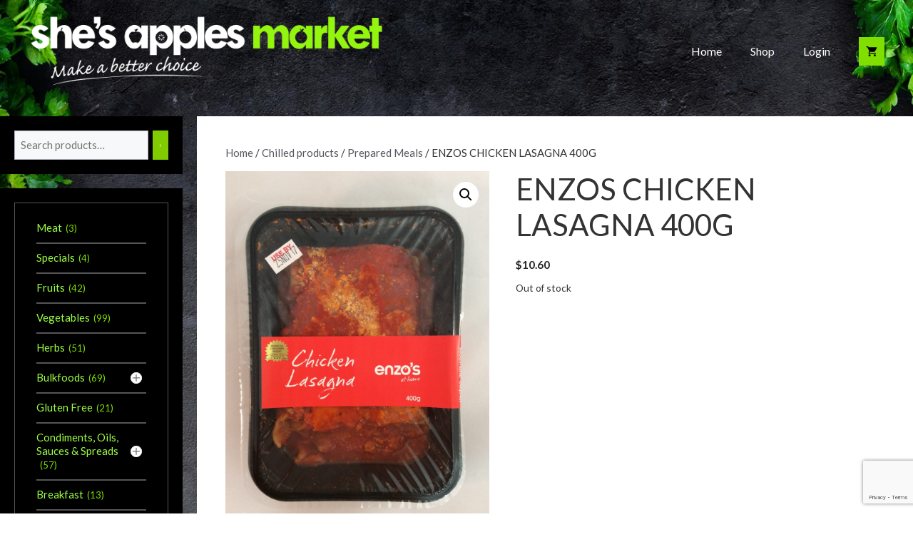

--- FILE ---
content_type: text/html; charset=UTF-8
request_url: https://shesapplessa.com/product/enzos-chicken-lasagna-400g/
body_size: 149047
content:
<!DOCTYPE html>
<html lang="en-AU">
<head>
	<meta charset="UTF-8">
	<title>ENZOS CHICKEN LASAGNA 400G &#8211; She&#039;s Apples Markets Gawler</title>
<meta name='robots' content='noindex, nofollow' />
<!-- This site has installed PayPal for WooCommerce v4.1.24 - https://www.angelleye.com/product/woocommerce-paypal-plugin/ -->
<meta name="viewport" content="width=device-width, initial-scale=1"><link href='https://fonts.gstatic.com' crossorigin rel='preconnect' />
<link href='https://fonts.googleapis.com' crossorigin rel='preconnect' />
<link rel="alternate" type="application/rss+xml" title="She&#039;s Apples Markets Gawler &raquo; Feed" href="https://shesapplessa.com/feed/" />
<link rel="alternate" type="application/rss+xml" title="She&#039;s Apples Markets Gawler &raquo; Comments Feed" href="https://shesapplessa.com/comments/feed/" />
<script>
window._wpemojiSettings = {"baseUrl":"https:\/\/s.w.org\/images\/core\/emoji\/15.0.3\/72x72\/","ext":".png","svgUrl":"https:\/\/s.w.org\/images\/core\/emoji\/15.0.3\/svg\/","svgExt":".svg","source":{"concatemoji":"https:\/\/shesapplessa.com\/wp-includes\/js\/wp-emoji-release.min.js?ver=fd76eb88c6ee4fd3df9c2beb72bf25d7"}};
/*! This file is auto-generated */
!function(i,n){var o,s,e;function c(e){try{var t={supportTests:e,timestamp:(new Date).valueOf()};sessionStorage.setItem(o,JSON.stringify(t))}catch(e){}}function p(e,t,n){e.clearRect(0,0,e.canvas.width,e.canvas.height),e.fillText(t,0,0);var t=new Uint32Array(e.getImageData(0,0,e.canvas.width,e.canvas.height).data),r=(e.clearRect(0,0,e.canvas.width,e.canvas.height),e.fillText(n,0,0),new Uint32Array(e.getImageData(0,0,e.canvas.width,e.canvas.height).data));return t.every(function(e,t){return e===r[t]})}function u(e,t,n){switch(t){case"flag":return n(e,"\ud83c\udff3\ufe0f\u200d\u26a7\ufe0f","\ud83c\udff3\ufe0f\u200b\u26a7\ufe0f")?!1:!n(e,"\ud83c\uddfa\ud83c\uddf3","\ud83c\uddfa\u200b\ud83c\uddf3")&&!n(e,"\ud83c\udff4\udb40\udc67\udb40\udc62\udb40\udc65\udb40\udc6e\udb40\udc67\udb40\udc7f","\ud83c\udff4\u200b\udb40\udc67\u200b\udb40\udc62\u200b\udb40\udc65\u200b\udb40\udc6e\u200b\udb40\udc67\u200b\udb40\udc7f");case"emoji":return!n(e,"\ud83d\udc26\u200d\u2b1b","\ud83d\udc26\u200b\u2b1b")}return!1}function f(e,t,n){var r="undefined"!=typeof WorkerGlobalScope&&self instanceof WorkerGlobalScope?new OffscreenCanvas(300,150):i.createElement("canvas"),a=r.getContext("2d",{willReadFrequently:!0}),o=(a.textBaseline="top",a.font="600 32px Arial",{});return e.forEach(function(e){o[e]=t(a,e,n)}),o}function t(e){var t=i.createElement("script");t.src=e,t.defer=!0,i.head.appendChild(t)}"undefined"!=typeof Promise&&(o="wpEmojiSettingsSupports",s=["flag","emoji"],n.supports={everything:!0,everythingExceptFlag:!0},e=new Promise(function(e){i.addEventListener("DOMContentLoaded",e,{once:!0})}),new Promise(function(t){var n=function(){try{var e=JSON.parse(sessionStorage.getItem(o));if("object"==typeof e&&"number"==typeof e.timestamp&&(new Date).valueOf()<e.timestamp+604800&&"object"==typeof e.supportTests)return e.supportTests}catch(e){}return null}();if(!n){if("undefined"!=typeof Worker&&"undefined"!=typeof OffscreenCanvas&&"undefined"!=typeof URL&&URL.createObjectURL&&"undefined"!=typeof Blob)try{var e="postMessage("+f.toString()+"("+[JSON.stringify(s),u.toString(),p.toString()].join(",")+"));",r=new Blob([e],{type:"text/javascript"}),a=new Worker(URL.createObjectURL(r),{name:"wpTestEmojiSupports"});return void(a.onmessage=function(e){c(n=e.data),a.terminate(),t(n)})}catch(e){}c(n=f(s,u,p))}t(n)}).then(function(e){for(var t in e)n.supports[t]=e[t],n.supports.everything=n.supports.everything&&n.supports[t],"flag"!==t&&(n.supports.everythingExceptFlag=n.supports.everythingExceptFlag&&n.supports[t]);n.supports.everythingExceptFlag=n.supports.everythingExceptFlag&&!n.supports.flag,n.DOMReady=!1,n.readyCallback=function(){n.DOMReady=!0}}).then(function(){return e}).then(function(){var e;n.supports.everything||(n.readyCallback(),(e=n.source||{}).concatemoji?t(e.concatemoji):e.wpemoji&&e.twemoji&&(t(e.twemoji),t(e.wpemoji)))}))}((window,document),window._wpemojiSettings);
</script>
<style id='wp-emoji-styles-inline-css'>

	img.wp-smiley, img.emoji {
		display: inline !important;
		border: none !important;
		box-shadow: none !important;
		height: 1em !important;
		width: 1em !important;
		margin: 0 0.07em !important;
		vertical-align: -0.1em !important;
		background: none !important;
		padding: 0 !important;
	}
</style>
<link rel='stylesheet' id='wp-block-library-css' href='https://shesapplessa.com/wp-includes/css/dist/block-library/style.min.css?ver=fd76eb88c6ee4fd3df9c2beb72bf25d7' media='all' />
<style id='classic-theme-styles-inline-css'>
/*! This file is auto-generated */
.wp-block-button__link{color:#fff;background-color:#32373c;border-radius:9999px;box-shadow:none;text-decoration:none;padding:calc(.667em + 2px) calc(1.333em + 2px);font-size:1.125em}.wp-block-file__button{background:#32373c;color:#fff;text-decoration:none}
</style>
<style id='global-styles-inline-css'>
body{--wp--preset--color--black: #000000;--wp--preset--color--cyan-bluish-gray: #abb8c3;--wp--preset--color--white: #ffffff;--wp--preset--color--pale-pink: #f78da7;--wp--preset--color--vivid-red: #cf2e2e;--wp--preset--color--luminous-vivid-orange: #ff6900;--wp--preset--color--luminous-vivid-amber: #fcb900;--wp--preset--color--light-green-cyan: #7bdcb5;--wp--preset--color--vivid-green-cyan: #00d084;--wp--preset--color--pale-cyan-blue: #8ed1fc;--wp--preset--color--vivid-cyan-blue: #0693e3;--wp--preset--color--vivid-purple: #9b51e0;--wp--preset--color--contrast: var(--contrast);--wp--preset--color--contrast-2: var(--contrast-2);--wp--preset--color--contrast-3: var(--contrast-3);--wp--preset--color--base: var(--base);--wp--preset--color--base-2: var(--base-2);--wp--preset--color--base-3: var(--base-3);--wp--preset--color--accent: var(--accent);--wp--preset--color--81-cc-00: var(--81cc00);--wp--preset--color--80-de-01: var(--80de01);--wp--preset--color--9-cfd-43: var(--9cfd43);--wp--preset--color--019-d-30: var(--019d30);--wp--preset--color--000000: var(--000000);--wp--preset--gradient--vivid-cyan-blue-to-vivid-purple: linear-gradient(135deg,rgba(6,147,227,1) 0%,rgb(155,81,224) 100%);--wp--preset--gradient--light-green-cyan-to-vivid-green-cyan: linear-gradient(135deg,rgb(122,220,180) 0%,rgb(0,208,130) 100%);--wp--preset--gradient--luminous-vivid-amber-to-luminous-vivid-orange: linear-gradient(135deg,rgba(252,185,0,1) 0%,rgba(255,105,0,1) 100%);--wp--preset--gradient--luminous-vivid-orange-to-vivid-red: linear-gradient(135deg,rgba(255,105,0,1) 0%,rgb(207,46,46) 100%);--wp--preset--gradient--very-light-gray-to-cyan-bluish-gray: linear-gradient(135deg,rgb(238,238,238) 0%,rgb(169,184,195) 100%);--wp--preset--gradient--cool-to-warm-spectrum: linear-gradient(135deg,rgb(74,234,220) 0%,rgb(151,120,209) 20%,rgb(207,42,186) 40%,rgb(238,44,130) 60%,rgb(251,105,98) 80%,rgb(254,248,76) 100%);--wp--preset--gradient--blush-light-purple: linear-gradient(135deg,rgb(255,206,236) 0%,rgb(152,150,240) 100%);--wp--preset--gradient--blush-bordeaux: linear-gradient(135deg,rgb(254,205,165) 0%,rgb(254,45,45) 50%,rgb(107,0,62) 100%);--wp--preset--gradient--luminous-dusk: linear-gradient(135deg,rgb(255,203,112) 0%,rgb(199,81,192) 50%,rgb(65,88,208) 100%);--wp--preset--gradient--pale-ocean: linear-gradient(135deg,rgb(255,245,203) 0%,rgb(182,227,212) 50%,rgb(51,167,181) 100%);--wp--preset--gradient--electric-grass: linear-gradient(135deg,rgb(202,248,128) 0%,rgb(113,206,126) 100%);--wp--preset--gradient--midnight: linear-gradient(135deg,rgb(2,3,129) 0%,rgb(40,116,252) 100%);--wp--preset--font-size--small: 13px;--wp--preset--font-size--medium: 20px;--wp--preset--font-size--large: 36px;--wp--preset--font-size--x-large: 42px;--wp--preset--font-family--inter: "Inter", sans-serif;--wp--preset--font-family--cardo: Cardo;--wp--preset--spacing--20: 0.44rem;--wp--preset--spacing--30: 0.67rem;--wp--preset--spacing--40: 1rem;--wp--preset--spacing--50: 1.5rem;--wp--preset--spacing--60: 2.25rem;--wp--preset--spacing--70: 3.38rem;--wp--preset--spacing--80: 5.06rem;--wp--preset--shadow--natural: 6px 6px 9px rgba(0, 0, 0, 0.2);--wp--preset--shadow--deep: 12px 12px 50px rgba(0, 0, 0, 0.4);--wp--preset--shadow--sharp: 6px 6px 0px rgba(0, 0, 0, 0.2);--wp--preset--shadow--outlined: 6px 6px 0px -3px rgba(255, 255, 255, 1), 6px 6px rgba(0, 0, 0, 1);--wp--preset--shadow--crisp: 6px 6px 0px rgba(0, 0, 0, 1);}:where(.is-layout-flex){gap: 0.5em;}:where(.is-layout-grid){gap: 0.5em;}body .is-layout-flex{display: flex;}body .is-layout-flex{flex-wrap: wrap;align-items: center;}body .is-layout-flex > *{margin: 0;}body .is-layout-grid{display: grid;}body .is-layout-grid > *{margin: 0;}:where(.wp-block-columns.is-layout-flex){gap: 2em;}:where(.wp-block-columns.is-layout-grid){gap: 2em;}:where(.wp-block-post-template.is-layout-flex){gap: 1.25em;}:where(.wp-block-post-template.is-layout-grid){gap: 1.25em;}.has-black-color{color: var(--wp--preset--color--black) !important;}.has-cyan-bluish-gray-color{color: var(--wp--preset--color--cyan-bluish-gray) !important;}.has-white-color{color: var(--wp--preset--color--white) !important;}.has-pale-pink-color{color: var(--wp--preset--color--pale-pink) !important;}.has-vivid-red-color{color: var(--wp--preset--color--vivid-red) !important;}.has-luminous-vivid-orange-color{color: var(--wp--preset--color--luminous-vivid-orange) !important;}.has-luminous-vivid-amber-color{color: var(--wp--preset--color--luminous-vivid-amber) !important;}.has-light-green-cyan-color{color: var(--wp--preset--color--light-green-cyan) !important;}.has-vivid-green-cyan-color{color: var(--wp--preset--color--vivid-green-cyan) !important;}.has-pale-cyan-blue-color{color: var(--wp--preset--color--pale-cyan-blue) !important;}.has-vivid-cyan-blue-color{color: var(--wp--preset--color--vivid-cyan-blue) !important;}.has-vivid-purple-color{color: var(--wp--preset--color--vivid-purple) !important;}.has-black-background-color{background-color: var(--wp--preset--color--black) !important;}.has-cyan-bluish-gray-background-color{background-color: var(--wp--preset--color--cyan-bluish-gray) !important;}.has-white-background-color{background-color: var(--wp--preset--color--white) !important;}.has-pale-pink-background-color{background-color: var(--wp--preset--color--pale-pink) !important;}.has-vivid-red-background-color{background-color: var(--wp--preset--color--vivid-red) !important;}.has-luminous-vivid-orange-background-color{background-color: var(--wp--preset--color--luminous-vivid-orange) !important;}.has-luminous-vivid-amber-background-color{background-color: var(--wp--preset--color--luminous-vivid-amber) !important;}.has-light-green-cyan-background-color{background-color: var(--wp--preset--color--light-green-cyan) !important;}.has-vivid-green-cyan-background-color{background-color: var(--wp--preset--color--vivid-green-cyan) !important;}.has-pale-cyan-blue-background-color{background-color: var(--wp--preset--color--pale-cyan-blue) !important;}.has-vivid-cyan-blue-background-color{background-color: var(--wp--preset--color--vivid-cyan-blue) !important;}.has-vivid-purple-background-color{background-color: var(--wp--preset--color--vivid-purple) !important;}.has-black-border-color{border-color: var(--wp--preset--color--black) !important;}.has-cyan-bluish-gray-border-color{border-color: var(--wp--preset--color--cyan-bluish-gray) !important;}.has-white-border-color{border-color: var(--wp--preset--color--white) !important;}.has-pale-pink-border-color{border-color: var(--wp--preset--color--pale-pink) !important;}.has-vivid-red-border-color{border-color: var(--wp--preset--color--vivid-red) !important;}.has-luminous-vivid-orange-border-color{border-color: var(--wp--preset--color--luminous-vivid-orange) !important;}.has-luminous-vivid-amber-border-color{border-color: var(--wp--preset--color--luminous-vivid-amber) !important;}.has-light-green-cyan-border-color{border-color: var(--wp--preset--color--light-green-cyan) !important;}.has-vivid-green-cyan-border-color{border-color: var(--wp--preset--color--vivid-green-cyan) !important;}.has-pale-cyan-blue-border-color{border-color: var(--wp--preset--color--pale-cyan-blue) !important;}.has-vivid-cyan-blue-border-color{border-color: var(--wp--preset--color--vivid-cyan-blue) !important;}.has-vivid-purple-border-color{border-color: var(--wp--preset--color--vivid-purple) !important;}.has-vivid-cyan-blue-to-vivid-purple-gradient-background{background: var(--wp--preset--gradient--vivid-cyan-blue-to-vivid-purple) !important;}.has-light-green-cyan-to-vivid-green-cyan-gradient-background{background: var(--wp--preset--gradient--light-green-cyan-to-vivid-green-cyan) !important;}.has-luminous-vivid-amber-to-luminous-vivid-orange-gradient-background{background: var(--wp--preset--gradient--luminous-vivid-amber-to-luminous-vivid-orange) !important;}.has-luminous-vivid-orange-to-vivid-red-gradient-background{background: var(--wp--preset--gradient--luminous-vivid-orange-to-vivid-red) !important;}.has-very-light-gray-to-cyan-bluish-gray-gradient-background{background: var(--wp--preset--gradient--very-light-gray-to-cyan-bluish-gray) !important;}.has-cool-to-warm-spectrum-gradient-background{background: var(--wp--preset--gradient--cool-to-warm-spectrum) !important;}.has-blush-light-purple-gradient-background{background: var(--wp--preset--gradient--blush-light-purple) !important;}.has-blush-bordeaux-gradient-background{background: var(--wp--preset--gradient--blush-bordeaux) !important;}.has-luminous-dusk-gradient-background{background: var(--wp--preset--gradient--luminous-dusk) !important;}.has-pale-ocean-gradient-background{background: var(--wp--preset--gradient--pale-ocean) !important;}.has-electric-grass-gradient-background{background: var(--wp--preset--gradient--electric-grass) !important;}.has-midnight-gradient-background{background: var(--wp--preset--gradient--midnight) !important;}.has-small-font-size{font-size: var(--wp--preset--font-size--small) !important;}.has-medium-font-size{font-size: var(--wp--preset--font-size--medium) !important;}.has-large-font-size{font-size: var(--wp--preset--font-size--large) !important;}.has-x-large-font-size{font-size: var(--wp--preset--font-size--x-large) !important;}
.wp-block-navigation a:where(:not(.wp-element-button)){color: inherit;}
:where(.wp-block-post-template.is-layout-flex){gap: 1.25em;}:where(.wp-block-post-template.is-layout-grid){gap: 1.25em;}
:where(.wp-block-columns.is-layout-flex){gap: 2em;}:where(.wp-block-columns.is-layout-grid){gap: 2em;}
.wp-block-pullquote{font-size: 1.5em;line-height: 1.6;}
</style>
<link rel='stylesheet' id='photoswipe-css' href='https://shesapplessa.com/wp-content/plugins/woocommerce/assets/css/photoswipe/photoswipe.min.css?ver=9.1.5' media='all' />
<link rel='stylesheet' id='photoswipe-default-skin-css' href='https://shesapplessa.com/wp-content/plugins/woocommerce/assets/css/photoswipe/default-skin/default-skin.min.css?ver=9.1.5' media='all' />
<link rel='stylesheet' id='woocommerce-layout-css' href='https://shesapplessa.com/wp-content/plugins/woocommerce/assets/css/woocommerce-layout.css?ver=9.1.5' media='all' />
<link rel='stylesheet' id='woocommerce-smallscreen-css' href='https://shesapplessa.com/wp-content/plugins/woocommerce/assets/css/woocommerce-smallscreen.css?ver=9.1.5' media='only screen and (max-width: 768px)' />
<link rel='stylesheet' id='woocommerce-general-css' href='https://shesapplessa.com/wp-content/plugins/woocommerce/assets/css/woocommerce.css?ver=9.1.5' media='all' />
<style id='woocommerce-inline-inline-css'>
.woocommerce form .form-row .required { visibility: visible; }
</style>
<link rel='stylesheet' id='angelleye-express-checkout-css-css' href='https://shesapplessa.com/wp-content/plugins/paypal-for-woocommerce/assets/css/angelleye-express-checkout.css?ver=4.1.24' media='all' />
<link rel='stylesheet' id='generate-widget-areas-css' href='https://shesapplessa.com/wp-content/themes/generatepress/assets/css/components/widget-areas.min.css?ver=3.6.1' media='all' />
<link rel='stylesheet' id='generate-style-css' href='https://shesapplessa.com/wp-content/themes/generatepress/assets/css/main.min.css?ver=3.6.1' media='all' />
<style id='generate-style-inline-css'>
body{color:var(--contrast);}a{color:var(--contrast-2);}a:hover, a:focus, a:active{color:var(--80de01);}.grid-container{max-width:1390px;}.wp-block-group__inner-container{max-width:1390px;margin-left:auto;margin-right:auto;}.site-header .header-image{width:500px;}:root{--contrast:#333333;--contrast-2:#575760;--contrast-3:#b2b2be;--base:#f0f0f0;--base-2:#f7f8f9;--base-3:#ffffff;--accent:#1e73be;--81cc00:#81cc00;--80de01:#80de01;--9cfd43:#9cfd43;--019d30:#019d30;--000000:#000000;}:root .has-contrast-color{color:var(--contrast);}:root .has-contrast-background-color{background-color:var(--contrast);}:root .has-contrast-2-color{color:var(--contrast-2);}:root .has-contrast-2-background-color{background-color:var(--contrast-2);}:root .has-contrast-3-color{color:var(--contrast-3);}:root .has-contrast-3-background-color{background-color:var(--contrast-3);}:root .has-base-color{color:var(--base);}:root .has-base-background-color{background-color:var(--base);}:root .has-base-2-color{color:var(--base-2);}:root .has-base-2-background-color{background-color:var(--base-2);}:root .has-base-3-color{color:var(--base-3);}:root .has-base-3-background-color{background-color:var(--base-3);}:root .has-accent-color{color:var(--accent);}:root .has-accent-background-color{background-color:var(--accent);}:root .has-81cc00-color{color:var(--81cc00);}:root .has-81cc00-background-color{background-color:var(--81cc00);}:root .has-80de01-color{color:var(--80de01);}:root .has-80de01-background-color{background-color:var(--80de01);}:root .has-9cfd43-color{color:var(--9cfd43);}:root .has-9cfd43-background-color{background-color:var(--9cfd43);}:root .has-019d30-color{color:var(--019d30);}:root .has-019d30-background-color{background-color:var(--019d30);}:root .has-000000-color{color:var(--000000);}:root .has-000000-background-color{background-color:var(--000000);}body, button, input, select, textarea{font-family:Lato, sans-serif;font-weight:normal;font-size:15px;}p{margin-bottom:0.8em;}.main-navigation a, .main-navigation .menu-toggle, .main-navigation .menu-bar-items{font-family:Lato, sans-serif;font-size:16px;}button:not(.menu-toggle),html input[type="button"],input[type="reset"],input[type="submit"],.button,.wp-block-button .wp-block-button__link{font-family:Lato, sans-serif;text-transform:uppercase;font-size:14px;}h1{font-family:Lato, sans-serif;}h2{font-family:Lato, sans-serif;}h3{font-family:Lato, sans-serif;}h4{font-family:Lato, sans-serif;}h5{font-family:Lato, sans-serif;}.widget-title{font-family:inherit;}.site-info{font-family:inherit;font-size:13px;}.top-bar{background-color:#636363;color:#ffffff;}.top-bar a{color:#ffffff;}.top-bar a:hover{color:#303030;}.main-title a,.main-title a:hover{color:var(--contrast);}.site-description{color:var(--contrast-2);}.mobile-menu-control-wrapper .menu-toggle,.mobile-menu-control-wrapper .menu-toggle:hover,.mobile-menu-control-wrapper .menu-toggle:focus,.has-inline-mobile-toggle #site-navigation.toggled{background-color:rgba(0, 0, 0, 0.02);}.main-navigation .main-nav ul li a, .main-navigation .menu-toggle, .main-navigation .menu-bar-items{color:var(--base-3);}.main-navigation .main-nav ul li:not([class*="current-menu-"]):hover > a, .main-navigation .main-nav ul li:not([class*="current-menu-"]):focus > a, .main-navigation .main-nav ul li.sfHover:not([class*="current-menu-"]) > a, .main-navigation .menu-bar-item:hover > a, .main-navigation .menu-bar-item.sfHover > a{color:var(--9cfd43);}button.menu-toggle:hover,button.menu-toggle:focus{color:var(--base-3);}.main-navigation .main-nav ul li[class*="current-menu-"] > a{color:var(--9cfd43);}.navigation-search input[type="search"],.navigation-search input[type="search"]:active, .navigation-search input[type="search"]:focus, .main-navigation .main-nav ul li.search-item.active > a, .main-navigation .menu-bar-items .search-item.active > a{color:var(--9cfd43);}.main-navigation ul ul{background-color:var(--9cfd43);}.main-navigation .main-nav ul ul li a{color:var(--contrast);}.main-navigation .main-nav ul ul li:not([class*="current-menu-"]):hover > a,.main-navigation .main-nav ul ul li:not([class*="current-menu-"]):focus > a, .main-navigation .main-nav ul ul li.sfHover:not([class*="current-menu-"]) > a{color:var(--contrast);background-color:var(--base);}.main-navigation .main-nav ul ul li[class*="current-menu-"] > a{color:var(--contrast);background-color:var(--9cfd43);}.separate-containers .inside-article, .separate-containers .comments-area, .separate-containers .page-header, .one-container .container, .separate-containers .paging-navigation, .inside-page-header{background-color:var(--base-3);}.entry-title a{color:var(--contrast);}.entry-title a:hover{color:var(--contrast-2);}.entry-meta{color:var(--contrast-2);}.sidebar .widget{color:var(--base-3);background-color:var(--000000);}.sidebar .widget a{color:var(--9cfd43);}.sidebar .widget a:hover{color:var(--base-3);}.sidebar .widget .widget-title{color:var(--base-3);}.footer-widgets{color:var(--base-3);}.footer-widgets a{color:var(--80de01);}.footer-widgets .widget-title{color:var(--contrast);}.site-info{color:var(--80de01);background-color:var(--contrast);}.site-info a{color:var(--base-3);}.site-info a:hover{color:var(--base-3);}.footer-bar .widget_nav_menu .current-menu-item a{color:var(--base-3);}input[type="text"],input[type="email"],input[type="url"],input[type="password"],input[type="search"],input[type="tel"],input[type="number"],textarea,select{color:var(--contrast-2);background-color:var(--base-2);border-color:var(--contrast-3);}input[type="text"]:focus,input[type="email"]:focus,input[type="url"]:focus,input[type="password"]:focus,input[type="search"]:focus,input[type="tel"]:focus,input[type="number"]:focus,textarea:focus,select:focus{color:var(--contrast-2);background-color:var(--base-2);border-color:var(--contrast-3);}button,html input[type="button"],input[type="reset"],input[type="submit"],a.button,a.wp-block-button__link:not(.has-background){color:#ffffff;background-color:var(--81cc00);}button:hover,html input[type="button"]:hover,input[type="reset"]:hover,input[type="submit"]:hover,a.button:hover,button:focus,html input[type="button"]:focus,input[type="reset"]:focus,input[type="submit"]:focus,a.button:focus,a.wp-block-button__link:not(.has-background):active,a.wp-block-button__link:not(.has-background):focus,a.wp-block-button__link:not(.has-background):hover{color:#ffffff;background-color:var(--contrast);}a.generate-back-to-top{background-color:rgba( 0,0,0,0.4 );color:#ffffff;}a.generate-back-to-top:hover,a.generate-back-to-top:focus{background-color:rgba( 0,0,0,0.6 );color:#ffffff;}:root{--gp-search-modal-bg-color:var(--base-3);--gp-search-modal-text-color:var(--contrast);--gp-search-modal-overlay-bg-color:rgba(0,0,0,0.2);}@media (max-width: 768px){.main-navigation .menu-bar-item:hover > a, .main-navigation .menu-bar-item.sfHover > a{background:none;color:var(--base-3);}}.inside-top-bar.grid-container{max-width:1470px;}.inside-header.grid-container{max-width:1470px;}.site-main .wp-block-group__inner-container{padding:40px;}.separate-containers .paging-navigation{padding-top:20px;padding-bottom:20px;}.entry-content .alignwide, body:not(.no-sidebar) .entry-content .alignfull{margin-left:-40px;width:calc(100% + 80px);max-width:calc(100% + 80px);}.main-navigation .main-nav ul li a,.menu-toggle,.main-navigation .menu-bar-item > a{line-height:40px;}.navigation-search input[type="search"]{height:40px;}.rtl .menu-item-has-children .dropdown-menu-toggle{padding-left:20px;}.rtl .main-navigation .main-nav ul li.menu-item-has-children > a{padding-right:20px;}.widget-area .widget{padding:20px;}.footer-widgets-container.grid-container{max-width:1470px;}.inside-site-info{padding:15px 10px 15px 10px;}.inside-site-info.grid-container{max-width:1410px;}@media (max-width:768px){.separate-containers .inside-article, .separate-containers .comments-area, .separate-containers .page-header, .separate-containers .paging-navigation, .one-container .site-content, .inside-page-header{padding:30px;}.site-main .wp-block-group__inner-container{padding:30px;}.inside-top-bar{padding-right:30px;padding-left:30px;}.inside-header{padding-right:30px;padding-left:30px;}.widget-area .widget{padding-top:30px;padding-right:30px;padding-bottom:30px;padding-left:30px;}.footer-widgets-container{padding-top:30px;padding-right:30px;padding-bottom:30px;padding-left:30px;}.inside-site-info{padding-right:30px;padding-left:30px;}.entry-content .alignwide, body:not(.no-sidebar) .entry-content .alignfull{margin-left:-30px;width:calc(100% + 60px);max-width:calc(100% + 60px);}.one-container .site-main .paging-navigation{margin-bottom:20px;}}/* End cached CSS */.is-right-sidebar{width:25%;}.is-left-sidebar{width:20%;}.site-content .content-area{width:80%;}@media (max-width: 768px){.main-navigation .menu-toggle,.sidebar-nav-mobile:not(#sticky-placeholder){display:block;}.main-navigation ul,.gen-sidebar-nav,.main-navigation:not(.slideout-navigation):not(.toggled) .main-nav > ul,.has-inline-mobile-toggle #site-navigation .inside-navigation > *:not(.navigation-search):not(.main-nav){display:none;}.nav-align-right .inside-navigation,.nav-align-center .inside-navigation{justify-content:space-between;}.has-inline-mobile-toggle .mobile-menu-control-wrapper{display:flex;flex-wrap:wrap;}.has-inline-mobile-toggle .inside-header{flex-direction:row;text-align:left;flex-wrap:wrap;}.has-inline-mobile-toggle .header-widget,.has-inline-mobile-toggle #site-navigation{flex-basis:100%;}.nav-float-left .has-inline-mobile-toggle #site-navigation{order:10;}}
.elementor-template-full-width .site-content{display:block;}
body{background-image:url('https://shesapplessa.com/wp-content/uploads/2022/01/shes-apples-background-3.jpg');background-repeat:no-repeat;background-size:cover;background-attachment:fixed;background-position:50% 100%;}
.dynamic-author-image-rounded{border-radius:100%;}.dynamic-featured-image, .dynamic-author-image{vertical-align:middle;}.one-container.blog .dynamic-content-template:not(:last-child), .one-container.archive .dynamic-content-template:not(:last-child){padding-bottom:0px;}.dynamic-entry-excerpt > p:last-child{margin-bottom:0px;}
.main-navigation .main-nav ul li a,.menu-toggle,.main-navigation .menu-bar-item > a{transition: line-height 300ms ease}.main-navigation.toggled .main-nav > ul{background-color: }.sticky-enabled .gen-sidebar-nav.is_stuck .main-navigation {margin-bottom: 0px;}.sticky-enabled .gen-sidebar-nav.is_stuck {z-index: 500;}.sticky-enabled .main-navigation.is_stuck {box-shadow: 0 2px 2px -2px rgba(0, 0, 0, .2);}.navigation-stick:not(.gen-sidebar-nav) {left: 0;right: 0;width: 100% !important;}@media (max-width: 768px){#sticky-placeholder{height:0;overflow:hidden;}.has-inline-mobile-toggle #site-navigation.toggled{margin-top:0;}.has-inline-mobile-menu #site-navigation.toggled .main-nav > ul{top:1.5em;}}.nav-float-right .navigation-stick {width: 100% !important;left: 0;}.nav-float-right .navigation-stick .navigation-branding {margin-right: auto;}.main-navigation.has-sticky-branding:not(.grid-container) .inside-navigation:not(.grid-container) .navigation-branding{margin-left: 10px;}
@media (max-width: 1024px),(min-width:1025px){.main-navigation.sticky-navigation-transition .main-nav > ul > li > a,.sticky-navigation-transition .menu-toggle,.main-navigation.sticky-navigation-transition .menu-bar-item > a, .sticky-navigation-transition .navigation-branding .main-title{line-height:38px;}.main-navigation.sticky-navigation-transition .site-logo img, .main-navigation.sticky-navigation-transition .navigation-search input[type="search"], .main-navigation.sticky-navigation-transition .navigation-branding img{height:38px;}}.main-navigation.slideout-navigation .main-nav > ul > li > a{line-height:37px;}
</style>
<link rel='stylesheet' id='generate-child-css' href='https://shesapplessa.com/wp-content/themes/generatepress_child/style.css?ver=1641984048' media='all' />
<link rel='stylesheet' id='generate-google-fonts-css' href='https://fonts.googleapis.com/css?family=Lato%3A100%2C100italic%2C300%2C300italic%2Cregular%2Citalic%2C700%2C700italic%2C900%2C900italic&#038;display=auto&#038;ver=3.6.1' media='all' />
<link rel='stylesheet' id='morningtrain_wooadvancedqty_lib_traits-woo-advanced-qty-css' href='https://shesapplessa.com/wp-content/plugins/woo-advanced-qty/assets/css/woo-advanced-qty.css?ver=3.0.6' media='all' />
<style id='vtmin-inline-css-inline-css'>

		/*CSS for Mimimum Error Msg Display*/
            table.shop_table {clear:left} /*woo-only override, for table following msgs on cart page, but css also hits the same table on checkout page(no effect)*/
            div.vtmin-error {
              margin: 30px 0 0 0%;  /* v1.09.8 */
              /* v1.09.8 */
              /* margin: 30px 0 0 -15%; */
              /* width: 120%; */                
              width: 100%;   /* v1.09.8 */
              background-color: #FFEBE8;
              border-color: #CC0000;
              padding: 5px 0.6em;
              border-radius: 3px 3px 3px 3px;
              border-style: solid;
              border-width: 1px;
              line-height: 12px;
              font-size:10px;
              height:auto;
              float:left;
            }
            /* TEST TEST TEST TEST*********************************/
            /*div.vtmin-error p {  color:red; } */
            
            div.vtmin-error p {font-size:14px;line-height: 18px;}
            div.vtmin-error .error-title {
              color: red;
              font-size: 12px;
              letter-spacing: 0.1em;
              line-height: 2.6em;
              padding-bottom: 2px;
              text-decoration: underline;
              text-transform: uppercase;
            }
            div.vtmin-error .black-font {color:black;}
            div.vtmin-error .errmsg-begin {color:black;margin-left:20px;}
            div.vtmin-error .black-font-italic {color:black; font-style:italic;}
            div.vtmin-error .red-font-italic {color:red; font-style:italic;}
            div.vtmin-error .errmsg-text {color:blue;}
            div.vtmin-error .errmsg-amt-current,
            div.vtmin-error .errmsg-amt-required {  
              font-style:italic;
              }
             
             
             /* ***************************************************************** */
             /* TABLE FORMAT ERROR MSG AREA  */
             /* ***************************************************************** */
            div.vtmin-error #table-error-messages {float:left; color:black; width:100%;}
            div.vtmin-error .table-titles {float:left; width:100%; margin-top:15px;}
            div.vtmin-error .product-column {float:left; width:42%; }
            div.vtmin-error .quantity-column {float:left; width:18%; }
            div.vtmin-error .price-column {float:left; width:15%; } 
            div.vtmin-error .total-column {float:left; /*width:25%; */}
            div.vtmin-error .product-column-title, 
            div.vtmin-error .quantity-column-title, 
            div.vtmin-error .price-column-title, 
            div.vtmin-error .total-column-title {
              text-decoration:underline; 
              } 
            div.vtmin-error .quantity-column-total, 
            div.vtmin-error .total-column-total {
              text-decoration:overline; font-weight:bold; font-style:italic; width:auto;
              }
            div.vtmin-error .table-error-msg {color:blue; float:left; margin:3px 0 3px 20px; font-size:16px;} 
            div.vtmin-error .bold-this {font-weight:bold}
             
            div.vtmin-error .table-msg-line {float:left; width:100%;}
            div.vtmin-error .table-totals-line {float:left; width:100%;}
            div.vtmin-error .table-text-line {float:left; width:100%;}
            
            div.vtmin-error .rule-id {font-size:10px;margin-left:5px;color:black;}
             
            /*2.0.0a begin*/           
                                        
            div#line-cnt1,
            div#line-cnt2,
            div#line-cnt3,
            div#line-cnt4,
            div#line-cnt5,
            div#line-cnt6,
            div#line-cnt7,
            div#line-cnt8,
            div#line-cnt9,
            div#line-cnt10,
            div#line-cnt11,
            div#line-cnt12,
            div#line-cnt13,
            div#line-cnt14,
            div#line-cnt15,
            div#line-cnt16,
            div#line-cnt17,
            div#line-cnt18,
            div#line-cnt19,
            div#line-cnt20 {height:auto;}             
            /*2.0.0a end*/ 
             
            /*alternating colors for rule groups*/
            
            div.vtmin-error .color-grp0 {color:RGB(197, 3, 3);}  /*dark red*/
            div.vtmin-error .color-grp1 {color:RGB(197, 3, 3);}  /*dark red*/
            div.vtmin-error .color-grp2 {color:RGB(197, 3, 3);}  /*dark red*/
            div.vtmin-error .color-grp3 {color:RGB(197, 3, 3);}  /*dark red*/
            div.vtmin-error .color-grp4 {color:RGB(197, 3, 3);}  /*dark red*/
            div.vtmin-error .color-grp5 {color:RGB(197, 3, 3);}  /*dark red*/
            div.vtmin-error .color-grp6 {color:RGB(197, 3, 3);}  /*dark red*/
            div.vtmin-error .color-grp7 {color:RGB(197, 3, 3);}  /*dark red*/
            div.vtmin-error .color-grp8 {color:RGB(197, 3, 3);}  /*dark red*/
            div.vtmin-error .color-grp9 {color:RGB(197, 3, 3);}  /*dark red*/
            div.vtmin-error .color-grp10 {color:RGB(197, 3, 3);}  /*dark red*/
            div.vtmin-error .color-grp11 {color:RGB(197, 3, 3);}  /*dark red*/
            div.vtmin-error .color-grp12 {color:RGB(197, 3, 3);}  /*dark red*/
            div.vtmin-error .color-grp13 {color:RGB(197, 3, 3);}  /*dark red*/
            div.vtmin-error .color-grp14 {color:RGB(197, 3, 3);}  /*dark red*/
            div.vtmin-error .color-grp15 {color:RGB(197, 3, 3);}  /*dark red*/
            div.vtmin-error .color-grp16 {color:RGB(197, 3, 3);}  /*dark red*/
            div.vtmin-error .color-grp17 {color:RGB(197, 3, 3);}  /*dark red*/
            div.vtmin-error .color-grp18 {color:RGB(197, 3, 3);}  /*dark red*/
            div.vtmin-error .color-grp19 {color:RGB(197, 3, 3);}  /*dark red*/
            div.vtmin-error .color-grp20 {color:RGB(197, 3, 3);}  /*dark red*/
            div.vtmin-error .color-xgrp1 {color:RGB(0, 255, 5);}  /*neon green*/            
            div.vtmin-error .color-xgrp2 {color:RGB(255, 93, 0);}  /*orange*/
            div.vtmin-error .color-xgrp3 {color:RGB(0, 115, 2);}  /*dark green*/
            div.vtmin-error .color-xgrp4 {color:RGB(244, 56, 56);}  /*light red*/
            div.vtmin-error .color-xgrp5 {color:RGB(255, 200, 0);}  /*ochre*/ 
            div.vtmin-error .color-xgrp6 {color:RGB(74, 178, 255);}  /*light blue*/
            div.vtmin-error .color-xgrp7 {color:RGB(37, 163, 162);}  /*dark teal*/                        
            div.vtmin-error .color-xgrp8 {color:RGB(47, 255, 253);}  /*light teal*/
            div.vtmin-error .color-xgrp9 {color:RGB(72, 157, 74);}  /*med green*/
            div.vtmin-error .color-xgrp10 {color:RGB(142, 146, 144);}  /*med grey*/            
            div.vtmin-error .color-xgrp11 {color:RGB(5, 71, 119);}  /*dark blue*/           
            div.vtmin-error .color-xgrp12 {color:RGB(0,0,0);}  /*black*/
           
</style>
<link rel='stylesheet' id='generate-blog-images-css' href='https://shesapplessa.com/wp-content/plugins/gp-premium/blog/functions/css/featured-images.min.css?ver=2.5.5' media='all' />
<link rel='stylesheet' id='generate-offside-css' href='https://shesapplessa.com/wp-content/plugins/gp-premium/menu-plus/functions/css/offside.min.css?ver=2.5.5' media='all' />
<style id='generate-offside-inline-css'>
:root{--gp-slideout-width:265px;}.slideout-navigation.main-navigation{background-color:var(--80de01);}.slideout-navigation.main-navigation .main-nav ul li a{color:var(--contrast);}.slideout-navigation.main-navigation ul ul{background-color:var(--contrast);}.slideout-navigation.main-navigation .main-nav ul ul li a{color:var(--81cc00);}.slideout-navigation.main-navigation .main-nav ul li:not([class*="current-menu-"]):hover > a, .slideout-navigation.main-navigation .main-nav ul li:not([class*="current-menu-"]):focus > a, .slideout-navigation.main-navigation .main-nav ul li.sfHover:not([class*="current-menu-"]) > a{color:var(--base-3);background-color:var(--contrast);}.slideout-navigation.main-navigation .main-nav ul li[class*="current-menu-"] > a{color:var(--base-3);}.slideout-navigation, .slideout-navigation a{color:var(--contrast);}.slideout-navigation button.slideout-exit{color:var(--contrast);padding-left:20px;padding-right:20px;}.slide-opened nav.toggled .menu-toggle:before{display:none;}@media (max-width: 768px){.menu-bar-item.slideout-toggle{display:none;}}
.slideout-navigation.main-navigation .main-nav ul li a{font-family:Lato, sans-serif;text-transform:uppercase;}
</style>
<link rel='stylesheet' id='generate-navigation-branding-css' href='https://shesapplessa.com/wp-content/plugins/gp-premium/menu-plus/functions/css/navigation-branding-flex.min.css?ver=2.5.5' media='all' />
<style id='generate-navigation-branding-inline-css'>
.main-navigation.has-branding.grid-container .navigation-branding, .main-navigation.has-branding:not(.grid-container) .inside-navigation:not(.grid-container) .navigation-branding{margin-left:10px;}.main-navigation .sticky-navigation-logo, .main-navigation.navigation-stick .site-logo:not(.mobile-header-logo){display:none;}.main-navigation.navigation-stick .sticky-navigation-logo{display:block;}.navigation-branding img, .site-logo.mobile-header-logo img{height:40px;width:auto;}.navigation-branding .main-title{line-height:40px;}@media (max-width: 1400px){#site-navigation .navigation-branding, #sticky-navigation .navigation-branding{margin-left:10px;}}@media (max-width: 768px){.main-navigation.has-branding.nav-align-center .menu-bar-items, .main-navigation.has-sticky-branding.navigation-stick.nav-align-center .menu-bar-items{margin-left:auto;}.navigation-branding{margin-right:auto;margin-left:10px;}.navigation-branding .main-title, .mobile-header-navigation .site-logo{margin-left:10px;}}
</style>
<link rel='stylesheet' id='generate-woocommerce-css' href='https://shesapplessa.com/wp-content/plugins/gp-premium/woocommerce/functions/css/woocommerce.min.css?ver=2.5.5' media='all' />
<style id='generate-woocommerce-inline-css'>
.woocommerce #respond input#submit, .woocommerce a.button, .woocommerce button.button, .woocommerce input.button, .wc-block-components-button{color:#ffffff;background-color:var(--81cc00);text-decoration:none;font-size:14px;text-transform:uppercase;}.woocommerce #respond input#submit:hover, .woocommerce a.button:hover, .woocommerce button.button:hover, .woocommerce input.button:hover, .wc-block-components-button:hover{color:#ffffff;background-color:var(--contrast);}.woocommerce #respond input#submit.alt, .woocommerce a.button.alt, .woocommerce button.button.alt, .woocommerce input.button.alt, .woocommerce #respond input#submit.alt.disabled, .woocommerce #respond input#submit.alt.disabled:hover, .woocommerce #respond input#submit.alt:disabled, .woocommerce #respond input#submit.alt:disabled:hover, .woocommerce #respond input#submit.alt:disabled[disabled], .woocommerce #respond input#submit.alt:disabled[disabled]:hover, .woocommerce a.button.alt.disabled, .woocommerce a.button.alt.disabled:hover, .woocommerce a.button.alt:disabled, .woocommerce a.button.alt:disabled:hover, .woocommerce a.button.alt:disabled[disabled], .woocommerce a.button.alt:disabled[disabled]:hover, .woocommerce button.button.alt.disabled, .woocommerce button.button.alt.disabled:hover, .woocommerce button.button.alt:disabled, .woocommerce button.button.alt:disabled:hover, .woocommerce button.button.alt:disabled[disabled], .woocommerce button.button.alt:disabled[disabled]:hover, .woocommerce input.button.alt.disabled, .woocommerce input.button.alt.disabled:hover, .woocommerce input.button.alt:disabled, .woocommerce input.button.alt:disabled:hover, .woocommerce input.button.alt:disabled[disabled], .woocommerce input.button.alt:disabled[disabled]:hover{color:#ffffff;background-color:var(--81cc00);}.woocommerce #respond input#submit.alt:hover, .woocommerce a.button.alt:hover, .woocommerce button.button.alt:hover, .woocommerce input.button.alt:hover{color:#ffffff;background-color:var(--contrast);}button.wc-block-components-panel__button{font-size:inherit;}.woocommerce .star-rating span:before, .woocommerce p.stars:hover a::before{color:#ffa200;}.woocommerce span.onsale{background-color:#222222;color:#ffffff;}.woocommerce ul.products li.product .price, .woocommerce div.product p.price{color:#222222;}.woocommerce div.product .woocommerce-tabs ul.tabs li a{color:#222222;}.woocommerce div.product .woocommerce-tabs ul.tabs li a:hover, .woocommerce div.product .woocommerce-tabs ul.tabs li.active a{color:var(--81cc00);}.woocommerce-message{background-color:#0b9444;color:#ffffff;}div.woocommerce-message a.button, div.woocommerce-message a.button:focus, div.woocommerce-message a.button:hover, div.woocommerce-message a, div.woocommerce-message a:focus, div.woocommerce-message a:hover{color:#ffffff;}.woocommerce-info{background-color:var(--81cc00);color:#ffffff;}div.woocommerce-info a.button, div.woocommerce-info a.button:focus, div.woocommerce-info a.button:hover, div.woocommerce-info a, div.woocommerce-info a:focus, div.woocommerce-info a:hover{color:#ffffff;}.woocommerce-error{background-color:#e8626d;color:#ffffff;}div.woocommerce-error a.button, div.woocommerce-error a.button:focus, div.woocommerce-error a.button:hover, div.woocommerce-error a, div.woocommerce-error a:focus, div.woocommerce-error a:hover{color:#ffffff;}.woocommerce-product-details__short-description{color:var(--contrast);}#wc-mini-cart{background-color:#ffffff;color:#000000;}#wc-mini-cart a:not(.button), #wc-mini-cart a.remove{color:#000000;}#wc-mini-cart .button{color:#ffffff;}#wc-mini-cart .button:hover, #wc-mini-cart .button:focus, #wc-mini-cart .button:active{color:#ffffff;}.woocommerce #content div.product div.images, .woocommerce div.product div.images, .woocommerce-page #content div.product div.images, .woocommerce-page div.product div.images{width:40%;}.add-to-cart-panel{background-color:#ffffff;color:#000000;}.add-to-cart-panel a:not(.button){color:#000000;}.woocommerce .widget_price_filter .price_slider_wrapper .ui-widget-content{background-color:#dddddd;}.woocommerce .widget_price_filter .ui-slider .ui-slider-range, .woocommerce .widget_price_filter .ui-slider .ui-slider-handle{background-color:#666666;}.woocommerce-MyAccount-navigation li.is-active a:after, a.button.wc-forward:after{display:none;}#payment .payment_methods>.wc_payment_method>label:before{font-family:WooCommerce;content:"\e039";}#payment .payment_methods li.wc_payment_method>input[type=radio]:first-child:checked+label:before{content:"\e03c";}.woocommerce-ordering:after{font-family:WooCommerce;content:"\e00f";}.wc-columns-container .products, .woocommerce .related ul.products, .woocommerce .up-sells ul.products{grid-gap:0px;}@media (max-width: 1024px){.woocommerce .wc-columns-container.wc-tablet-columns-2 .products{-ms-grid-columns:(1fr)[2];grid-template-columns:repeat(2, 1fr);}.wc-related-upsell-tablet-columns-2 .related ul.products, .wc-related-upsell-tablet-columns-2 .up-sells ul.products{-ms-grid-columns:(1fr)[2];grid-template-columns:repeat(2, 1fr);}}@media (max-width:768px){.add-to-cart-panel .continue-shopping{background-color:#ffffff;}.wc-columns-container .products, .woocommerce .related ul.products, .woocommerce .up-sells ul.products{grid-gap:0px;}.woocommerce #content div.product div.images,.woocommerce div.product div.images,.woocommerce-page #content div.product div.images,.woocommerce-page div.product div.images{width:100%;}}@media (max-width: 768px){nav.toggled .main-nav li.wc-menu-item{display:none !important;}.mobile-bar-items.wc-mobile-cart-items{z-index:1;}}
.woocommerce ul.products li.product .woocommerce-LoopProduct-link h2, .woocommerce ul.products li.product .woocommerce-loop-category__title{font-family:Lato, sans-serif;font-weight:300;text-transform:uppercase;font-size:18px;}.woocommerce .up-sells ul.products li.product .woocommerce-LoopProduct-link h2, .woocommerce .cross-sells ul.products li.product .woocommerce-LoopProduct-link h2, .woocommerce .related ul.products li.product .woocommerce-LoopProduct-link h2{font-family:Lato, sans-serif;font-weight:300;text-transform:uppercase;}
</style>
<link rel='stylesheet' id='generate-woocommerce-mobile-css' href='https://shesapplessa.com/wp-content/plugins/gp-premium/woocommerce/functions/css/woocommerce-mobile.min.css?ver=2.5.5' media='(max-width:768px)' />
<script src="https://shesapplessa.com/wp-includes/js/jquery/jquery.min.js?ver=3.7.1" id="jquery-core-js"></script>
<script src="https://shesapplessa.com/wp-includes/js/jquery/jquery-migrate.min.js?ver=3.4.1" id="jquery-migrate-js"></script>
<script src="https://shesapplessa.com/wp-content/plugins/woocommerce/assets/js/jquery-blockui/jquery.blockUI.min.js?ver=2.7.0-wc.9.1.5" id="jquery-blockui-js" defer data-wp-strategy="defer"></script>
<script id="wc-add-to-cart-js-extra">
var wc_add_to_cart_params = {"ajax_url":"\/wp-admin\/admin-ajax.php","wc_ajax_url":"\/?wc-ajax=%%endpoint%%","i18n_view_cart":"View cart","cart_url":"https:\/\/shesapplessa.com\/cart\/","is_cart":"","cart_redirect_after_add":"no"};
</script>
<script src="https://shesapplessa.com/wp-content/plugins/woocommerce/assets/js/frontend/add-to-cart.min.js?ver=9.1.5" id="wc-add-to-cart-js" defer data-wp-strategy="defer"></script>
<script src="https://shesapplessa.com/wp-content/plugins/woocommerce/assets/js/zoom/jquery.zoom.min.js?ver=1.7.21-wc.9.1.5" id="zoom-js" defer data-wp-strategy="defer"></script>
<script src="https://shesapplessa.com/wp-content/plugins/woocommerce/assets/js/flexslider/jquery.flexslider.min.js?ver=2.7.2-wc.9.1.5" id="flexslider-js" defer data-wp-strategy="defer"></script>
<script src="https://shesapplessa.com/wp-content/plugins/woocommerce/assets/js/photoswipe/photoswipe.min.js?ver=4.1.1-wc.9.1.5" id="photoswipe-js" defer data-wp-strategy="defer"></script>
<script src="https://shesapplessa.com/wp-content/plugins/woocommerce/assets/js/photoswipe/photoswipe-ui-default.min.js?ver=4.1.1-wc.9.1.5" id="photoswipe-ui-default-js" defer data-wp-strategy="defer"></script>
<script id="wc-single-product-js-extra">
var wc_single_product_params = {"i18n_required_rating_text":"Please select a rating","review_rating_required":"yes","flexslider":{"rtl":false,"animation":"slide","smoothHeight":true,"directionNav":false,"controlNav":"thumbnails","slideshow":false,"animationSpeed":500,"animationLoop":false,"allowOneSlide":false},"zoom_enabled":"1","zoom_options":[],"photoswipe_enabled":"1","photoswipe_options":{"shareEl":false,"closeOnScroll":false,"history":false,"hideAnimationDuration":0,"showAnimationDuration":0},"flexslider_enabled":"1"};
</script>
<script src="https://shesapplessa.com/wp-content/plugins/woocommerce/assets/js/frontend/single-product.min.js?ver=9.1.5" id="wc-single-product-js" defer data-wp-strategy="defer"></script>
<script src="https://shesapplessa.com/wp-content/plugins/woocommerce/assets/js/js-cookie/js.cookie.min.js?ver=2.1.4-wc.9.1.5" id="js-cookie-js" defer data-wp-strategy="defer"></script>
<script id="woocommerce-js-extra">
var woocommerce_params = {"ajax_url":"\/wp-admin\/admin-ajax.php","wc_ajax_url":"\/?wc-ajax=%%endpoint%%"};
</script>
<script src="https://shesapplessa.com/wp-content/plugins/woocommerce/assets/js/frontend/woocommerce.min.js?ver=9.1.5" id="woocommerce-js" defer data-wp-strategy="defer"></script>
<script src="https://shesapplessa.com/wp-content/plugins/minimum-purchase-for-woocommerce/woo-integration/js/vtmin-clear-cart-msgs.js?ver=fd76eb88c6ee4fd3df9c2beb72bf25d7" id="vtmin-clear-cart-msgs-js"></script>
<link rel="https://api.w.org/" href="https://shesapplessa.com/wp-json/" /><link rel="alternate" type="application/json" href="https://shesapplessa.com/wp-json/wp/v2/product/1581" /><link rel="EditURI" type="application/rsd+xml" title="RSD" href="https://shesapplessa.com/xmlrpc.php?rsd" />
<link rel="canonical" href="https://shesapplessa.com/product/enzos-chicken-lasagna-400g/" />
<link rel="alternate" type="application/json+oembed" href="https://shesapplessa.com/wp-json/oembed/1.0/embed?url=https%3A%2F%2Fshesapplessa.com%2Fproduct%2Fenzos-chicken-lasagna-400g%2F" />
<link rel="alternate" type="text/xml+oembed" href="https://shesapplessa.com/wp-json/oembed/1.0/embed?url=https%3A%2F%2Fshesapplessa.com%2Fproduct%2Fenzos-chicken-lasagna-400g%2F&#038;format=xml" />
	<noscript><style>.woocommerce-product-gallery{ opacity: 1 !important; }</style></noscript>
	<meta name="generator" content="Elementor 3.29.2; features: additional_custom_breakpoints, e_local_google_fonts; settings: css_print_method-internal, google_font-enabled, font_display-auto">
			<style>
				.e-con.e-parent:nth-of-type(n+4):not(.e-lazyloaded):not(.e-no-lazyload),
				.e-con.e-parent:nth-of-type(n+4):not(.e-lazyloaded):not(.e-no-lazyload) * {
					background-image: none !important;
				}
				@media screen and (max-height: 1024px) {
					.e-con.e-parent:nth-of-type(n+3):not(.e-lazyloaded):not(.e-no-lazyload),
					.e-con.e-parent:nth-of-type(n+3):not(.e-lazyloaded):not(.e-no-lazyload) * {
						background-image: none !important;
					}
				}
				@media screen and (max-height: 640px) {
					.e-con.e-parent:nth-of-type(n+2):not(.e-lazyloaded):not(.e-no-lazyload),
					.e-con.e-parent:nth-of-type(n+2):not(.e-lazyloaded):not(.e-no-lazyload) * {
						background-image: none !important;
					}
				}
			</style>
			<script src="https://kit.fontawesome.com/cd107b9010.js" crossorigin="anonymous"></script><style id='wp-fonts-local'>
@font-face{font-family:Inter;font-style:normal;font-weight:300 900;font-display:fallback;src:url('https://shesapplessa.com/wp-content/plugins/woocommerce/assets/fonts/Inter-VariableFont_slnt,wght.woff2') format('woff2');font-stretch:normal;}
@font-face{font-family:Cardo;font-style:normal;font-weight:400;font-display:fallback;src:url('https://shesapplessa.com/wp-content/plugins/woocommerce/assets/fonts/cardo_normal_400.woff2') format('woff2');}
</style>
<link rel="icon" href="https://shesapplessa.com/wp-content/uploads/2022/01/cropped-shes-apples-market-512px-32x32.png" sizes="32x32" />
<link rel="icon" href="https://shesapplessa.com/wp-content/uploads/2022/01/cropped-shes-apples-market-512px-192x192.png" sizes="192x192" />
<link rel="apple-touch-icon" href="https://shesapplessa.com/wp-content/uploads/2022/01/cropped-shes-apples-market-512px-180x180.png" />
<meta name="msapplication-TileImage" content="https://shesapplessa.com/wp-content/uploads/2022/01/cropped-shes-apples-market-512px-270x270.png" />
		<style id="wp-custom-css">
			.widget-area .widget .redbox {
	background: #ff0000 !important;
	padding: 10px;
}
li.product.type-product {
	padding: 20px !important;
	border: solid 1px #ddd;
}
.main-navigation.navigation-stick,
.main-navigation.navigation-stick ul ul {
    background-color: #000;
}
.main-navigation.navigation-stick .main-nav ul li a,
.navigation-stick .menu-toggle {
    color: #fff;
}
.main-navigation.navigation-stick .main-nav ul li:hover>a,
.main-navigation.navigation-stick .main-nav ul li:focus>a,
.main-navigation.navigation-stick .main-nav ul li.sfHover>a,
.main-navigation.navigation-stick .main-nav ul li[class*="current-menu-"]>a {
    background-color: #fff;
    color: #1e72bd;
}
.woocommerce ul.products li.product .price{
    font-size: 23px;
	font-weight: 500;
}
.woocommerce ul.products li.product a img {
width: 150px !important;
}
.off-canvas-green a {
	background: #000000;
	color: #80de01 !important;
}
.off-canvas-heading a {
	font-weight: 900 !important;
	color: #ffffff !important;
}
.navigation-branding img, .site-logo.mobile-header-logo img {
padding: 10px 15px 10px 3px;
}
#footer-1, #footer-2, #footer-3 {
	float: left;
	margin-right: 10px;
}
.cart-contents.shopping-cart.has-svg-icon {
background: #80de01 !important;
	color: #000000;
	padding: 0 10px !important;
	margin-left: 20px;
	}
.cart-contents.shopping-cart.has-svg-icon:hover {
color: #ffffff;
	}
.home.separate-containers .inside-article {
    background: none !important;
}
body.home {
    background-image: url(https://shesapplessa.com/wp-content/uploads/2022/01/fruit-bkgnd-home-2.jpg);
    background-repeat: no-repeat;
    background-size: auto;
    background-attachment: scroll;
    background-position: 50% 0%;
	background-color: #232426;
}
.home .site-header .header-image {
    width: 900px;
}
.home .inside-header {
    display: block !important;
    align-items: center;
	margin-left: auto;
	margin-right: auto;
	text-align: center;
	margin-top: 350px;
}
.elementor-icon-list-text:hover {
	color: #80de01 !important;
}
.ywcca_container.ywcca_widget_container_25236 ul.category_accordion > .cat-item {
    padding-top: 10px;
    padding-bottom: 10px;
    line-height: 130% !important;
}
.ywcca_container.ywcca_widget_container_25236 .yith-children li.cat-item {
    padding-top: 10px;
    padding-bottom: 10px;
    line-height: 130% !important;
	margin-left: 10px !important;
}
ul.category_accordion > .cat-item .icon-plus_25236, ul.category_accordion > .cat-item .icon-minus_25236 {
    float: right !important;
}
.ywcca_container.ywcca_widget_container_25236 .ywcca_widget_title {
	display: none;
}
p.woocommerce-shipping-destination {
	display: none;
}
.widget ul li {
    margin-bottom: 0;
}

    /* WOO CHECKOUT */
.woocommerce form .form-row label input[value="Please choose"] {
   display: none;
}

#wc_checkout_add_ons span.description {
    display: block !important;
}
#billing_pick_up_or_delivery_field legend {
padding: 10px 0 10px 0px;
display: inline-block;
width: 100%;
margin-bottom: 0px;
}
#billing_hello_field, #billing_delivery_only_1_field {
    background: #81cc00;
    color: #ffffff;
    margin: 0;
    padding: 10px 0 10px 20px;
	font-size: 1.2em;
}
#billing_ensure_freshness_1_field, #billing_ensure_shipping_1_field {
	  background: #81cc00;
    margin: 0;
    padding: 0px 20px 0 20px;
}
#billing_pick_up_date_field, #billing_delivery_date_field {
background: #81cc00;
margin: 0;
padding: 10px 20px 00px 20px;
}
#billing_pick_up_time_field {
background: #81cc00;
margin: 0 0 20px 0;
padding: 10px 20px 20px 20px;
}
#billing_if_left_blank_field {
	background: #81cc00;
margin: 0;
padding: 10px 20px 00px 20px;
}
#billing_delivery_disclaimer_field {
	background: #81cc00;
margin: 0 0 20px 0;
padding: 10px 20px 20px 20px;
}
.select2-selection.select2-selection--single{
	width: 100%;
		margin-bottom: 10px;
}
nav#generate-slideout-menu.main-navigation .inside-navigation {
flex-direction: column-reverse;
	flex-wrap: inherit;
}
#block-15.slideout-widget.widget_block {
	background: #000000 !important;
	margin: 0;
	padding: 20px;
	border: solid 2px #000000;
}
.products .product .cart {
	display: flex;
	flex-flow: row nowrap;
	justify-content: center;
	margin-top: 10px;
}
.woocommerce div.product .product_title {
margin-bottom: 20px;
}

.woocommerce ul#shipping_method li {
    line-height: 1.2em;
    padding-bottom: 10px;
}
.woocommerce ul#shipping_method li small{
    line-height: 0px;
}
.woocommerce form .form-row label {
    line-height: 1.5;
}
button#place_order.button.alt:before {
	display: none;
}
.woocommerce-order-received #primary.content-area {
	background: #ffffff;
	margin-right: 20px;
	padding-bottom: 80px;
}
.woocommerce-column--shipping-address {
	margin-top: 30px !important;
}

/* QUANTITY ADD TO CART ARCHIVE BUTTONS */
.button.product_type_simple.add_to_cart_button.ajax_add_to_cart:before {
	font-family: FontAwesome;
    content: "\f217";
	font-size: 20px;
}
.woocommerce ul.products li.product .button {
	margin-top: 0;
	height: 50px;
	width: 50px !important;
	padding: 10px;
	margin-right: 0px;
}
.plus-minus-button {
	width: 150px !important;
}
.woocommerce .quantity .qty {
    height: 100%;
    width: 70px;
    max-width: 80px;
    background: 0 0;
    border: 1px solid rgba(0,0,0,.1);
    padding: 0 10px;
    height: 50px;
}
.plus-minus-button .woo-advanced-minus, .plus-minus-button .woo-advanced-plus {
    width: 30px !important;
    padding: 0;
    background-color: #ffffff !important;
    border: 1px solid rgba(0,0,0,.1);
	color: #333333;
	height: 50px;
}
.plus-minus-button:hover .woo-advanced-minus:hover, .plus-minus-button:hover .woo-advanced-plus:hover {
	color: #019d30;
}
.products .product .cart {
    margin-top: 30px;
}
#billing_pick_up_or_delivery_field {
	clear: both;
}

/* RELATED PRODUCTS BUTTONS */
.woocommerce div.product form.cart>:not(.quantity):not(.single_add_to_cart_button) {
    width: inherit;
}

/* SINGLE PRODUCTS BUTTONS */
.single_add_to_cart_button.button.alt:before {
	font-family: FontAwesome;
    content: "\f217";
	font-size: 20px;
}
.woocommerce div.product form.cart .button {
    width: 50px;
    padding: 10px;
}

@media (min-width: 769px) and (max-width: 1024px) {
    /* CSS in here for tablet only */
		body.home {
	background-size: 200%;
}
		.home .inside-header {
	margin-top: 300px;
}
}

@media (max-width: 768px) {
    /* CSS in here for mobile only */
	#home-hero {
		background-color: #ff0000 !important;
		background-image: none;
		background: none !important;
	}
	body.home {
	background-size: 200%;
}
	.navigation-branding img, .site-logo.mobile-header-logo img {
    padding: 10px;
}
	.woocommerce #respond input#submit, .woocommerce a.button, .woocommerce button.button, .woocommerce input.button {
    padding: 5px;
}
	.home.separate-containers .inside-article {
    padding-top: 0px;
}
	.home.separate-containers .site-main {
margin-top: 0px;
}
.do-quantity-buttons form .quantity:not(.buttons-added):not(.hidden):after, .do-quantity-buttons form .quantity:not(.buttons-added):not(.hidden):before, .woocommerce form .quantity.buttons-added .minus, .woocommerce form .quantity.buttons-added .plus, .woocommerce form .quantity.buttons-added .qty {
	min-height: 40px;
}
	    #left-sidebar {
        display: none;
    }
	.footer-widgets {
    text-align: center;
}
#footer-1, #footer-2, #footer-3 {
    float: none;
}
	.wp-block-social-links {
    justify-content: center;
}
}

@media (max-width: 600px) {
    /* CSS in here for mobile only */
	.home .inside-header {
	margin-top: 150px;
}
.wc-related-upsell-mobile-columns-2 .related ul.products, .wc-related-upsell-mobile-columns-2 .up-sells ul.products, .woocommerce #wc-column-container.wc-mobile-columns-2 .products {
    -ms-grid-columns: 1fr 1fr;
    grid-template-columns: repeat(1,minmax(0,1fr));
}
}		</style>
						<style type="text/css" id="c4wp-checkout-css">
					.woocommerce-checkout .c4wp_captcha_field {
						margin-bottom: 10px;
						margin-top: 15px;
						position: relative;
						display: inline-block;
					}
				</style>
								<style type="text/css" id="c4wp-v3-lp-form-css">
					.login #login, .login #lostpasswordform {
						min-width: 350px !important;
					}
					.wpforms-field-c4wp iframe {
						width: 100% !important;
					}
				</style>
							<style type="text/css" id="c4wp-v3-lp-form-css">
				.login #login, .login #lostpasswordform {
					min-width: 350px !important;
				}
				.wpforms-field-c4wp iframe {
					width: 100% !important;
				}
			</style>
			</head>

<body data-rsssl=1 class="product-template-default single single-product postid-1581 wp-custom-logo wp-embed-responsive theme-generatepress post-image-above-header post-image-aligned-center slideout-enabled slideout-mobile sticky-menu-slide sticky-enabled both-sticky-menu woocommerce woocommerce-page woocommerce-no-js has_paypal_express_checkout left-sidebar nav-float-right separate-containers header-aligned-left dropdown-hover featured-image-active elementor-default elementor-kit-22225" itemtype="https://schema.org/Blog" itemscope>
	<a class="screen-reader-text skip-link" href="#content" title="Skip to content">Skip to content</a>		<header class="site-header has-inline-mobile-toggle" id="masthead" aria-label="Site"  itemtype="https://schema.org/WPHeader" itemscope>
			<div class="inside-header grid-container">
				<div class="site-logo">
					<a href="https://shesapplessa.com/" rel="home">
						<img  class="header-image is-logo-image" alt="She&#039;s Apples Markets Gawler" src="https://shesapplessa.com/wp-content/uploads/2022/01/shes-apples-tag-1190px.png" srcset="https://shesapplessa.com/wp-content/uploads/2022/01/shes-apples-tag-1190px.png 1x, https://shesapplessa.com/wp-content/uploads/2022/01/shes-apples-tag-1190px.png 2x" width="1190" height="246" />
					</a>
				</div>	<nav class="main-navigation mobile-menu-control-wrapper" id="mobile-menu-control-wrapper" aria-label="Mobile Toggle">
		<div class="menu-bar-items"><span class="menu-bar-item wc-menu-item  ">
					<a href="https://shesapplessa.com/cart/" class="cart-contents shopping-cart has-svg-icon" title="View your shopping cart"><span class="gp-icon shopping-cart">
				<svg viewBox="0 0 576 512" aria-hidden="true" version="1.1" xmlns="http://www.w3.org/2000/svg" width="1em" height="1em">
				<path fill="none" d="M0 0h576v512H0z"/>
				<path d="M181.54 409.6c-29.249 0-52.914 23.04-52.914 51.2 0 28.16 23.665 51.2 52.915 51.2 29.249 0 53.18-23.04 53.18-51.2 0-28.16-23.931-51.2-53.18-51.2zM22 0v51.2h53.18l95.725 194.304-35.897 62.464C115.598 342.272 141.124 384 181.54 384h319.08v-51.2h-319.08l29.249-51.2h198.096c19.943 0 37.492-10.496 46.533-26.368L550.61 89.088c9.838-16.896-2.925-37.888-23.133-37.888H133.944L108.95 0H22zm425.442 409.6c-29.25 0-52.915 23.04-52.915 51.2 0 28.16 23.665 51.2 52.915 51.2 29.249 0 53.18-23.04 53.18-51.2 0-28.16-23.931-51.2-53.18-51.2z"/>
			</svg>
			</span><span class="number-of-items no-items">0</span><span class="amount"></span></a>		<div id="wc-mini-cart" class="wc-mini-cart" aria-hidden="true">
			<div class="inside-wc-mini-cart">
				<div class="widget woocommerce widget_shopping_cart"><div class="widget_shopping_cart_content"></div></div>			</div>
		</div>
	
				</span></div>		<button data-nav="site-navigation" class="menu-toggle" aria-controls="generate-slideout-menu" aria-expanded="false">
			<span class="gp-icon icon-menu-bars"><svg viewBox="0 0 512 512" aria-hidden="true" xmlns="http://www.w3.org/2000/svg" width="1em" height="1em"><path d="M0 96c0-13.255 10.745-24 24-24h464c13.255 0 24 10.745 24 24s-10.745 24-24 24H24c-13.255 0-24-10.745-24-24zm0 160c0-13.255 10.745-24 24-24h464c13.255 0 24 10.745 24 24s-10.745 24-24 24H24c-13.255 0-24-10.745-24-24zm0 160c0-13.255 10.745-24 24-24h464c13.255 0 24 10.745 24 24s-10.745 24-24 24H24c-13.255 0-24-10.745-24-24z" /></svg><svg viewBox="0 0 512 512" aria-hidden="true" xmlns="http://www.w3.org/2000/svg" width="1em" height="1em"><path d="M71.029 71.029c9.373-9.372 24.569-9.372 33.942 0L256 222.059l151.029-151.03c9.373-9.372 24.569-9.372 33.942 0 9.372 9.373 9.372 24.569 0 33.942L289.941 256l151.03 151.029c9.372 9.373 9.372 24.569 0 33.942-9.373 9.372-24.569 9.372-33.942 0L256 289.941l-151.029 151.03c-9.373 9.372-24.569 9.372-33.942 0-9.372-9.373-9.372-24.569 0-33.942L222.059 256 71.029 104.971c-9.372-9.373-9.372-24.569 0-33.942z" /></svg></span><span class="screen-reader-text">Menu</span>		</button>
	</nav>
			<nav class="has-sticky-branding wc-menu-cart-activated main-navigation has-menu-bar-items sub-menu-right" id="site-navigation" aria-label="Primary"  itemtype="https://schema.org/SiteNavigationElement" itemscope>
			<div class="inside-navigation grid-container">
				<div class="navigation-branding"><div class="sticky-navigation-logo">
					<a href="https://shesapplessa.com/" title="She&#039;s Apples Markets Gawler" rel="home">
						<img src="https://shesapplessa.com/wp-content/uploads/2022/01/shes-apples-market-logo-700px.png" class="is-logo-image" alt="She&#039;s Apples Markets Gawler" width="700" height="83" />
					</a>
				</div></div>				<button class="menu-toggle" aria-controls="generate-slideout-menu" aria-expanded="false">
					<span class="gp-icon icon-menu-bars"><svg viewBox="0 0 512 512" aria-hidden="true" xmlns="http://www.w3.org/2000/svg" width="1em" height="1em"><path d="M0 96c0-13.255 10.745-24 24-24h464c13.255 0 24 10.745 24 24s-10.745 24-24 24H24c-13.255 0-24-10.745-24-24zm0 160c0-13.255 10.745-24 24-24h464c13.255 0 24 10.745 24 24s-10.745 24-24 24H24c-13.255 0-24-10.745-24-24zm0 160c0-13.255 10.745-24 24-24h464c13.255 0 24 10.745 24 24s-10.745 24-24 24H24c-13.255 0-24-10.745-24-24z" /></svg><svg viewBox="0 0 512 512" aria-hidden="true" xmlns="http://www.w3.org/2000/svg" width="1em" height="1em"><path d="M71.029 71.029c9.373-9.372 24.569-9.372 33.942 0L256 222.059l151.029-151.03c9.373-9.372 24.569-9.372 33.942 0 9.372 9.373 9.372 24.569 0 33.942L289.941 256l151.03 151.029c9.372 9.373 9.372 24.569 0 33.942-9.373 9.372-24.569 9.372-33.942 0L256 289.941l-151.029 151.03c-9.373 9.372-24.569 9.372-33.942 0-9.372-9.373-9.372-24.569 0-33.942L222.059 256 71.029 104.971c-9.372-9.373-9.372-24.569 0-33.942z" /></svg></span><span class="screen-reader-text">Menu</span>				</button>
				<div id="primary-menu" class="main-nav"><ul id="menu-primary-menu" class=" menu sf-menu"><li id="menu-item-22298" class="menu-item menu-item-type-post_type menu-item-object-page menu-item-home menu-item-22298"><a href="https://shesapplessa.com/">Home</a></li>
<li id="menu-item-22299" class="menu-item menu-item-type-post_type menu-item-object-page current_page_parent menu-item-22299"><a href="https://shesapplessa.com/gawler/">Shop</a></li>
<li id="menu-item-22301" class="menu-item menu-item-type-custom menu-item-object-custom menu-item-22301"><a href="https://shesapplessa.com/my-account/edit-account/">Login</a></li>
</ul></div><div class="menu-bar-items"><span class="menu-bar-item wc-menu-item  ">
					<a href="https://shesapplessa.com/cart/" class="cart-contents shopping-cart has-svg-icon" title="View your shopping cart"><span class="gp-icon shopping-cart">
				<svg viewBox="0 0 576 512" aria-hidden="true" version="1.1" xmlns="http://www.w3.org/2000/svg" width="1em" height="1em">
				<path fill="none" d="M0 0h576v512H0z"/>
				<path d="M181.54 409.6c-29.249 0-52.914 23.04-52.914 51.2 0 28.16 23.665 51.2 52.915 51.2 29.249 0 53.18-23.04 53.18-51.2 0-28.16-23.931-51.2-53.18-51.2zM22 0v51.2h53.18l95.725 194.304-35.897 62.464C115.598 342.272 141.124 384 181.54 384h319.08v-51.2h-319.08l29.249-51.2h198.096c19.943 0 37.492-10.496 46.533-26.368L550.61 89.088c9.838-16.896-2.925-37.888-23.133-37.888H133.944L108.95 0H22zm425.442 409.6c-29.25 0-52.915 23.04-52.915 51.2 0 28.16 23.665 51.2 52.915 51.2 29.249 0 53.18-23.04 53.18-51.2 0-28.16-23.931-51.2-53.18-51.2z"/>
			</svg>
			</span><span class="number-of-items no-items">0</span><span class="amount"></span></a>		<div id="wc-mini-cart" class="wc-mini-cart" aria-hidden="true">
			<div class="inside-wc-mini-cart">
				<div class="widget woocommerce widget_shopping_cart"><div class="widget_shopping_cart_content"></div></div>			</div>
		</div>
	
				</span></div>			</div>
		</nav>
					</div>
		</header>
		
	<div class="site grid-container container hfeed" id="page">
				<div class="site-content" id="content">
			
			<div class="content-area" id="primary">
			<main class="site-main" id="main">
								<article class="post-1581 product type-product status-publish has-post-thumbnail product_cat-prepared-meals sales-flash-overlay woocommerce-text-align-center wc-related-upsell-columns-4 wc-related-upsell-tablet-columns-2 wc-related-upsell-mobile-columns-1 first outofstock taxable shipping-taxable purchasable product-type-simple" id="post-1581" itemtype="https://schema.org/CreativeWork" itemscope>
					<div class="inside-article">
												<div class="entry-content" itemprop="text">
		<nav class="woocommerce-breadcrumb" aria-label="Breadcrumb"><a href="https://shesapplessa.com">Home</a>&nbsp;&#47;&nbsp;<a href="https://shesapplessa.com/product-category/chilled-products/">Chilled products</a>&nbsp;&#47;&nbsp;<a href="https://shesapplessa.com/product-category/chilled-products/prepared-meals/">Prepared Meals</a>&nbsp;&#47;&nbsp;ENZOS CHICKEN LASAGNA 400G</nav>
					
			<div class="woocommerce-notices-wrapper"></div><div id="product-1581" class="sales-flash-overlay woocommerce-text-align-center wc-related-upsell-columns-4 wc-related-upsell-tablet-columns-2 wc-related-upsell-mobile-columns-1 product type-product post-1581 status-publish outofstock product_cat-prepared-meals has-post-thumbnail taxable shipping-taxable purchasable product-type-simple">

	<div class="woocommerce-product-gallery woocommerce-product-gallery--with-images woocommerce-product-gallery--columns-4 images" data-columns="4" style="opacity: 0; transition: opacity .25s ease-in-out;">
	<div class="woocommerce-product-gallery__wrapper">
		<div data-thumb="https://shesapplessa.com/wp-content/uploads/2017/06/IMG_1656-150x150.jpg" data-thumb-alt="" class="woocommerce-product-gallery__image"><a href="https://shesapplessa.com/wp-content/uploads/2017/06/IMG_1656-scaled.jpg"><img loading="lazy" width="412" height="552" src="https://shesapplessa.com/wp-content/uploads/2017/06/IMG_1656-scaled.jpg" class="wp-post-image" alt="" title="IMG_1656" data-caption="" data-src="https://shesapplessa.com/wp-content/uploads/2017/06/IMG_1656-scaled.jpg" data-large_image="https://shesapplessa.com/wp-content/uploads/2017/06/IMG_1656-scaled.jpg" data-large_image_width="1936" data-large_image_height="2592" decoding="async" /></a></div>	</div>
</div>

	<div class="summary entry-summary">
		<h1 class="product_title entry-title">ENZOS CHICKEN LASAGNA 400G</h1><p class="price"><span class="woocommerce-Price-amount amount"><bdi><span class="woocommerce-Price-currencySymbol">&#36;</span>10.60</bdi></span></p>
<p class="stock out-of-stock">Out of stock</p>
	</div>

	
	<section class="related products">

					<h2>Related products</h2>
				
		<ul class="products columns-4">

			
					<li class="sales-flash-overlay woocommerce-text-align-center wc-related-upsell-columns-4 wc-related-upsell-tablet-columns-2 wc-related-upsell-mobile-columns-1 product type-product post-1429 status-publish first instock product_cat-prepared-meals has-post-thumbnail taxable shipping-taxable purchasable product-type-simple">
	<a href="https://shesapplessa.com/product/enzos-meat-lasagna-800g/" class="woocommerce-LoopProduct-link woocommerce-loop-product__link"><div class="wc-product-image"><div class="inside-wc-product-image"><img loading="lazy" width="141" height="113" src="https://shesapplessa.com/wp-content/uploads/2017/06/IMG_1659-141x113.jpg" class="attachment-woocommerce_thumbnail size-woocommerce_thumbnail" alt="" decoding="async" /></div></div><h2 class="woocommerce-loop-product__title">ENZOS MEAT LASAGNA 800G</h2>
	<span class="price"><span class="woocommerce-Price-amount amount"><bdi><span class="woocommerce-Price-currencySymbol">&#36;</span>21.99</bdi></span></span>
</a><form class="cart"><div class="plus-minus-button">
	<div class="quantity smaller-minus-plus ">
		<input type='button' value='-' class='woo-advanced-minus'/>
		<input type="text" id="qty" class="plus-minus-input qty" step="1"
		       min="0" max=""
		       name="quantity" value="1"
		       title="Quantity"
		       		       pattern="[0-9]+([,.][0-9]+)?" inputmode="numeric" data-product_id="1429"/>
		<input type='button' value='+' class='woo-advanced-plus'/>
	</div>
</div><a rel="nofollow" href="?add-to-cart=1429&#038;quantity=1" data-quantity="1" data-product_id="1429" data-product_sku="" class="button product_type_simple add_to_cart_button ajax_add_to_cart"></a></form><span id="woocommerce_loop_add_to_cart_link_describedby_1429" class="screen-reader-text">
	</span>
</li>

			
					<li class="sales-flash-overlay woocommerce-text-align-center wc-related-upsell-columns-4 wc-related-upsell-tablet-columns-2 wc-related-upsell-mobile-columns-1 product type-product post-15969 status-publish instock product_cat-prepared-meals has-post-thumbnail taxable shipping-taxable purchasable product-type-simple">
	<a href="https://shesapplessa.com/product/enzos-spinach-pumpkin-and-ricotta-lasagna-2kg/" class="woocommerce-LoopProduct-link woocommerce-loop-product__link"><div class="wc-product-image"><div class="inside-wc-product-image"><img loading="lazy" width="141" height="113" src="https://shesapplessa.com/wp-content/uploads/2018/04/IMG_2826-141x113.jpg" class="attachment-woocommerce_thumbnail size-woocommerce_thumbnail" alt="" decoding="async" /></div></div><h2 class="woocommerce-loop-product__title">ENZOS SPINACH PUMPKIN AND RICOTTA LASAGNA 2kg</h2>
	<span class="price"><span class="woocommerce-Price-amount amount"><bdi><span class="woocommerce-Price-currencySymbol">&#36;</span>41.99</bdi></span></span>
</a><form class="cart"><div class="plus-minus-button">
	<div class="quantity smaller-minus-plus ">
		<input type='button' value='-' class='woo-advanced-minus'/>
		<input type="text" id="qty" class="plus-minus-input qty" step="1"
		       min="0" max=""
		       name="quantity" value="1"
		       title="Quantity"
		       		       pattern="[0-9]+([,.][0-9]+)?" inputmode="numeric" data-product_id="15969"/>
		<input type='button' value='+' class='woo-advanced-plus'/>
	</div>
</div><a rel="nofollow" href="?add-to-cart=15969&#038;quantity=1" data-quantity="1" data-product_id="15969" data-product_sku="" class="button product_type_simple add_to_cart_button ajax_add_to_cart"></a></form><span id="woocommerce_loop_add_to_cart_link_describedby_15969" class="screen-reader-text">
	</span>
</li>

			
					<li class="sales-flash-overlay woocommerce-text-align-center wc-related-upsell-columns-4 wc-related-upsell-tablet-columns-2 wc-related-upsell-mobile-columns-1 product type-product post-1499 status-publish instock product_cat-prepared-meals has-post-thumbnail taxable shipping-taxable purchasable product-type-simple">
	<a href="https://shesapplessa.com/product/enzos-meat-lasagna-large-2kg/" class="woocommerce-LoopProduct-link woocommerce-loop-product__link"><div class="wc-product-image"><div class="inside-wc-product-image"><img loading="lazy" width="141" height="113" src="https://shesapplessa.com/wp-content/uploads/2017/06/IMG_1644-141x113.jpg" class="attachment-woocommerce_thumbnail size-woocommerce_thumbnail" alt="" decoding="async" /></div></div><h2 class="woocommerce-loop-product__title">ENZOS MEAT LASAGNA LARGE 2KG</h2>
	<span class="price"><span class="woocommerce-Price-amount amount"><bdi><span class="woocommerce-Price-currencySymbol">&#36;</span>41.99</bdi></span></span>
</a><form class="cart"><div class="plus-minus-button">
	<div class="quantity smaller-minus-plus ">
		<input type='button' value='-' class='woo-advanced-minus'/>
		<input type="text" id="qty" class="plus-minus-input qty" step="1"
		       min="0" max=""
		       name="quantity" value="1"
		       title="Quantity"
		       		       pattern="[0-9]+([,.][0-9]+)?" inputmode="numeric" data-product_id="1499"/>
		<input type='button' value='+' class='woo-advanced-plus'/>
	</div>
</div><a rel="nofollow" href="?add-to-cart=1499&#038;quantity=1" data-quantity="1" data-product_id="1499" data-product_sku="" class="button product_type_simple add_to_cart_button ajax_add_to_cart"></a></form><span id="woocommerce_loop_add_to_cart_link_describedby_1499" class="screen-reader-text">
	</span>
</li>

			
					<li class="sales-flash-overlay woocommerce-text-align-center wc-related-upsell-columns-4 wc-related-upsell-tablet-columns-2 wc-related-upsell-mobile-columns-1 product type-product post-1530 status-publish last instock product_cat-prepared-meals has-post-thumbnail taxable shipping-taxable purchasable product-type-simple">
	<a href="https://shesapplessa.com/product/enzos-spinach-pumpkin-lasagna-400g/" class="woocommerce-LoopProduct-link woocommerce-loop-product__link"><div class="wc-product-image"><div class="inside-wc-product-image"><img loading="lazy" width="141" height="113" src="https://shesapplessa.com/wp-content/uploads/2017/06/IMG_2824-141x113.jpg" class="attachment-woocommerce_thumbnail size-woocommerce_thumbnail" alt="" decoding="async" /></div></div><h2 class="woocommerce-loop-product__title">ENZOS SPINACH PUMPKIN AND RICOTTA LASAGNA 360G</h2>
	<span class="price"><span class="woocommerce-Price-amount amount"><bdi><span class="woocommerce-Price-currencySymbol">&#36;</span>11.29</bdi></span></span>
</a><form class="cart"><div class="plus-minus-button">
	<div class="quantity smaller-minus-plus ">
		<input type='button' value='-' class='woo-advanced-minus'/>
		<input type="text" id="qty" class="plus-minus-input qty" step="1"
		       min="0" max=""
		       name="quantity" value="1"
		       title="Quantity"
		       		       pattern="[0-9]+([,.][0-9]+)?" inputmode="numeric" data-product_id="1530"/>
		<input type='button' value='+' class='woo-advanced-plus'/>
	</div>
</div><a rel="nofollow" href="?add-to-cart=1530&#038;quantity=1" data-quantity="1" data-product_id="1530" data-product_sku="" class="button product_type_simple add_to_cart_button ajax_add_to_cart"></a></form><span id="woocommerce_loop_add_to_cart_link_describedby_1530" class="screen-reader-text">
	</span>
</li>

			
		</ul>

	</section>
	</div>


		
							</div>
											</div>
				</article>
							</main>
		</div>
		
	<div class="widget-area sidebar is-left-sidebar" id="left-sidebar">
	<div class="inside-left-sidebar">
		<aside id="block-5" class="widget inner-padding widget_block"><div data-block-name="woocommerce/product-search" data-label="" data-form-id="wc-block-product-search-0" class="wc-block-product-search wp-block-woocommerce-product-search"><form role="search" method="get" action="https://shesapplessa.com/"><label for="wc-block-search__input-1" class="wc-block-product-search__label"></label>
			<div class="wc-block-product-search__fields">
				<input type="search" id="wc-block-search__input-1" class="wc-block-product-search__field" placeholder="Search products…" name="s" /><button type="submit" class="wc-block-product-search__button" aria-label="Search">
				<svg aria-hidden="true" role="img" focusable="false" class="dashicon dashicons-arrow-right-alt2" xmlns="http://www.w3.org/2000/svg" width="20" height="20" viewBox="0 0 20 20">
					<path d="M6 15l5-5-5-5 1-2 7 7-7 7z" />
				</svg>
			</button>
				<input type="hidden" name="post_type" value="product" />
			</div>
		</form></div></aside><aside id="yith_wc_category_accordion-3" class="widget inner-padding widget_yith_wc_category_accordion"><div class="ywcca_container ywcca_widget_container_25236"><h3 class="ywcca_widget_title"></h3><ul class="ywcca_category_accordion_widget category_accordion" data-highlight_curr_cat="yes" data-ywcca_style="25236" data-ywcca_orderby="id" data-ywcca_order="asc" data-ywcca_icon_position="right">	<li class="cat-item cat-item-228" data-cat_level="0">  <a href="https://shesapplessa.com/product-category/meat/" class="simple_style">Meat</a><span class="default_count"><span class="default_count_bracket">&#40;</span>3<span class="default_count_bracket">&#41;</span></span>
</li>
	<li class="cat-item cat-item-201" data-cat_level="0">  <a href="https://shesapplessa.com/product-category/specials/" class="simple_style">Specials</a><span class="default_count"><span class="default_count_bracket">&#40;</span>4<span class="default_count_bracket">&#41;</span></span>
</li>
	<li class="cat-item cat-item-30" data-cat_level="0">  <a href="https://shesapplessa.com/product-category/fruits/" class="simple_style">Fruits</a><span class="default_count"><span class="default_count_bracket">&#40;</span>42<span class="default_count_bracket">&#41;</span></span>
</li>
	<li class="cat-item cat-item-66" data-cat_level="0">  <a href="https://shesapplessa.com/product-category/vegetables/" class="simple_style">Vegetables</a><span class="default_count"><span class="default_count_bracket">&#40;</span>99<span class="default_count_bracket">&#41;</span></span>
</li>
	<li class="cat-item cat-item-220" data-cat_level="0">  <a href="https://shesapplessa.com/product-category/herbs/" class="simple_style">Herbs</a><span class="default_count"><span class="default_count_bracket">&#40;</span>51<span class="default_count_bracket">&#41;</span></span>
</li>
	<li class="cat-item cat-item-97" data-cat_level="0">  <a href="https://shesapplessa.com/product-category/bulkfoods/" class="simple_style">Bulkfoods</a><span class="default_count"><span class="default_count_bracket">&#40;</span>69<span class="default_count_bracket">&#41;</span></span>
<ul class='yith-children'>
	<li class="cat-item cat-item-204" data-cat_level="1">  <a href="https://shesapplessa.com/product-category/bulkfoods/confectionary/" class="simple_style">Confectionary</a><span class="default_count"><span class="default_count_bracket">&#40;</span>35<span class="default_count_bracket">&#41;</span></span>
</li>
	<li class="cat-item cat-item-205" data-cat_level="1">  <a href="https://shesapplessa.com/product-category/bulkfoods/dried-fruits/" class="simple_style">Dried Fruits</a><span class="default_count"><span class="default_count_bracket">&#40;</span>7<span class="default_count_bracket">&#41;</span></span>
</li>
	<li class="cat-item cat-item-206" data-cat_level="1">  <a href="https://shesapplessa.com/product-category/bulkfoods/nuts-and-seeds/" class="simple_style">Nuts, Seeds &amp; Crackers</a><span class="default_count"><span class="default_count_bracket">&#40;</span>28<span class="default_count_bracket">&#41;</span></span>
</li>
</ul>
</li>
	<li class="cat-item cat-item-207" data-cat_level="0">  <a href="https://shesapplessa.com/product-category/gluten-free/" class="simple_style">Gluten Free</a><span class="default_count"><span class="default_count_bracket">&#40;</span>21<span class="default_count_bracket">&#41;</span></span>
</li>
	<li class="cat-item cat-item-155" data-cat_level="0">  <a href="https://shesapplessa.com/product-category/condiments-oils-sauces-spreads/" class="simple_style">Condiments, Oils, Sauces &amp; Spreads</a><span class="default_count"><span class="default_count_bracket">&#40;</span>57<span class="default_count_bracket">&#41;</span></span>
<ul class='yith-children'>
	<li class="cat-item cat-item-214" data-cat_level="1">  <a href="https://shesapplessa.com/product-category/condiments-oils-sauces-spreads/honey/" class="simple_style">Honey</a><span class="default_count"><span class="default_count_bracket">&#40;</span>1<span class="default_count_bracket">&#41;</span></span>
</li>
	<li class="cat-item cat-item-156" data-cat_level="1">  <a href="https://shesapplessa.com/product-category/condiments-oils-sauces-spreads/jams/" class="simple_style">Jams</a><span class="default_count"><span class="default_count_bracket">&#40;</span>8<span class="default_count_bracket">&#41;</span></span>
</li>
	<li class="cat-item cat-item-209" data-cat_level="1">  <a href="https://shesapplessa.com/product-category/condiments-oils-sauces-spreads/oils/" class="simple_style">Oils</a><span class="default_count"><span class="default_count_bracket">&#40;</span>1<span class="default_count_bracket">&#41;</span></span>
</li>
	<li class="cat-item cat-item-208" data-cat_level="1">  <a href="https://shesapplessa.com/product-category/condiments-oils-sauces-spreads/sauces/" class="simple_style">Sauces</a><span class="default_count"><span class="default_count_bracket">&#40;</span>25<span class="default_count_bracket">&#41;</span></span>
</li>
	<li class="cat-item cat-item-210" data-cat_level="1">  <a href="https://shesapplessa.com/product-category/condiments-oils-sauces-spreads/spreads/" class="simple_style">Spreads</a><span class="default_count"><span class="default_count_bracket">&#40;</span>14<span class="default_count_bracket">&#41;</span></span>
</li>
</ul>
</li>
	<li class="cat-item cat-item-216" data-cat_level="0">  <a href="https://shesapplessa.com/product-category/breakfast/" class="simple_style">Breakfast</a><span class="default_count"><span class="default_count_bracket">&#40;</span>13<span class="default_count_bracket">&#41;</span></span>
</li>
	<li class="cat-item cat-item-217" data-cat_level="0">  <a href="https://shesapplessa.com/product-category/snacks/" class="simple_style">Snacks</a><span class="default_count"><span class="default_count_bracket">&#40;</span>9<span class="default_count_bracket">&#41;</span></span>
</li>
	<li class="cat-item cat-item-218" data-cat_level="0">  <a href="https://shesapplessa.com/product-category/cooking/" class="simple_style">Cooking</a><span class="default_count"><span class="default_count_bracket">&#40;</span>41<span class="default_count_bracket">&#41;</span></span>
</li>
	<li class="cat-item cat-item-219" data-cat_level="0">  <a href="https://shesapplessa.com/product-category/health/" class="simple_style">Health</a><span class="default_count"><span class="default_count_bracket">&#40;</span>3<span class="default_count_bracket">&#41;</span></span>
</li>
	<li class="cat-item cat-item-112 current-cat-parent" data-cat_level="0">  <a href="https://shesapplessa.com/product-category/chilled-products/" class="simple_style">Chilled products</a><span class="default_count"><span class="default_count_bracket">&#40;</span>29<span class="default_count_bracket">&#41;</span></span>
<ul class='yith-children'>
	<li class="cat-item cat-item-212" data-cat_level="1">  <a href="https://shesapplessa.com/product-category/chilled-products/cheese/" class="simple_style">Cheese</a><span class="default_count"><span class="default_count_bracket">&#40;</span>1<span class="default_count_bracket">&#41;</span></span>
</li>
	<li class="cat-item cat-item-118" data-cat_level="1">  <a href="https://shesapplessa.com/product-category/chilled-products/eggs/" class="simple_style">Eggs</a><span class="default_count"><span class="default_count_bracket">&#40;</span>1<span class="default_count_bracket">&#41;</span></span>
</li>
	<li class="cat-item cat-item-215 current-cat" data-cat_level="1">  <a href="https://shesapplessa.com/product-category/chilled-products/prepared-meals/" class="simple_style">Prepared Meals</a><span class="default_count"><span class="default_count_bracket">&#40;</span>10<span class="default_count_bracket">&#41;</span></span>
</li>
	<li class="cat-item cat-item-120" data-cat_level="1">  <a href="https://shesapplessa.com/product-category/chilled-products/milk/" class="simple_style">Milk</a><span class="default_count"><span class="default_count_bracket">&#40;</span>1<span class="default_count_bracket">&#41;</span></span>
</li>
	<li class="cat-item cat-item-211" data-cat_level="1">  <a href="https://shesapplessa.com/product-category/chilled-products/yoghurt/" class="simple_style">Yoghurt</a><span class="default_count"><span class="default_count_bracket">&#40;</span>10<span class="default_count_bracket">&#41;</span></span>
</li>
</ul>
</li>
	<li class="cat-item cat-item-126" data-cat_level="0">  <a href="https://shesapplessa.com/product-category/tea-coffee-cold-drinks/" class="simple_style">Tea, Coffee &amp; Cold Drinks</a><span class="default_count"><span class="default_count_bracket">&#40;</span>57<span class="default_count_bracket">&#41;</span></span>
<ul class='yith-children'>
	<li class="cat-item cat-item-129" data-cat_level="1">  <a href="https://shesapplessa.com/product-category/tea-coffee-cold-drinks/coffee/" class="simple_style">Coffee</a><span class="default_count"><span class="default_count_bracket">&#40;</span>3<span class="default_count_bracket">&#41;</span></span>
</li>
	<li class="cat-item cat-item-199" data-cat_level="1">  <a href="https://shesapplessa.com/product-category/tea-coffee-cold-drinks/drinks/" class="simple_style">Drinks</a><span class="default_count"><span class="default_count_bracket">&#40;</span>24<span class="default_count_bracket">&#41;</span></span>
</li>
	<li class="cat-item cat-item-119" data-cat_level="1">  <a href="https://shesapplessa.com/product-category/tea-coffee-cold-drinks/juice-fruit-drinks/" class="simple_style">Juice</a><span class="default_count"><span class="default_count_bracket">&#40;</span>19<span class="default_count_bracket">&#41;</span></span>
</li>
	<li class="cat-item cat-item-127" data-cat_level="1">  <a href="https://shesapplessa.com/product-category/tea-coffee-cold-drinks/tea/" class="simple_style">Tea</a><span class="default_count"><span class="default_count_bracket">&#40;</span>16<span class="default_count_bracket">&#41;</span></span>
</li>
	<li class="cat-item cat-item-135" data-cat_level="1">  <a href="https://shesapplessa.com/product-category/tea-coffee-cold-drinks/water/" class="simple_style">Water</a><span class="default_count"><span class="default_count_bracket">&#40;</span>1<span class="default_count_bracket">&#41;</span></span>
</li>
</ul>
</li>
	<li class="cat-item cat-item-221" data-cat_level="0">  <a href="https://shesapplessa.com/product-category/platters/" class="simple_style">Platters</a><span class="default_count"><span class="default_count_bracket">&#40;</span>5<span class="default_count_bracket">&#41;</span></span>
</li>
	<li class="cat-item cat-item-222" data-cat_level="0">  <a href="https://shesapplessa.com/product-category/baskets/" class="simple_style">Baskets</a><span class="default_count"><span class="default_count_bracket">&#40;</span>1<span class="default_count_bracket">&#41;</span></span>
</li>
</ul></div></aside>	</div>
</div>


	</div>
</div>


<div class="site-footer">
				<div id="footer-widgets" class="site footer-widgets">
				<div class="footer-widgets-container grid-container">
					<div class="inside-footer-widgets">
							<div class="footer-widget-1">
		<aside id="block-6" class="widget inner-padding widget_block widget_media_image">
<div class="wp-block-image"><figure class="aligncenter size-full"><img fetchpriority="high" fetchpriority="high" decoding="async" width="670" height="138" src="https://shesapplessa.com/wp-content/uploads/2022/01/shes-apples-white-hor-rgb-tag-670px.png" alt="" class="wp-image-22350" srcset="https://shesapplessa.com/wp-content/uploads/2022/01/shes-apples-white-hor-rgb-tag-670px.png 670w, https://shesapplessa.com/wp-content/uploads/2022/01/shes-apples-white-hor-rgb-tag-670px-300x62.png 300w, https://shesapplessa.com/wp-content/uploads/2022/01/shes-apples-white-hor-rgb-tag-670px-412x85.png 412w" sizes="(max-width: 670px) 100vw, 670px" /></figure></div>
</aside>	</div>
		<div class="footer-widget-2">
		<aside id="block-7" class="widget inner-padding widget_block">
<h3 class="wp-block-heading"><meta charset="utf-8"><strong>GAWLER</strong></h3>
</aside><aside id="block-8" class="widget inner-padding widget_block widget_text">
<p><meta charset="utf-8">4 COWAN STREET GAWLER, SA 5118<br><strong>T:</strong>&nbsp;08 8522 4266<br><strong>F:</strong>&nbsp;08 8522 4233<br><strong>E:</strong>&nbsp;<a href="mailto:gawler@shesapplessa.com.au">gawler@shesapplessa.com.au</a></p>
</aside><aside id="block-12" class="widget inner-padding widget_block">
<ul class="wp-block-social-links has-large-icon-size has-icon-color is-style-logos-only is-layout-flex wp-block-social-links-is-layout-flex"><li style="color: var(--9cfd43); " class="wp-social-link wp-social-link-facebook has-9cfd43-color wp-block-social-link"><a rel="noopener nofollow" target="_blank" href="https://www.facebook.com/shesapplesgawler" class="wp-block-social-link-anchor"><svg width="24" height="24" viewBox="0 0 24 24" version="1.1" xmlns="http://www.w3.org/2000/svg" aria-hidden="true" focusable="false"><path d="M12 2C6.5 2 2 6.5 2 12c0 5 3.7 9.1 8.4 9.9v-7H7.9V12h2.5V9.8c0-2.5 1.5-3.9 3.8-3.9 1.1 0 2.2.2 2.2.2v2.5h-1.3c-1.2 0-1.6.8-1.6 1.6V12h2.8l-.4 2.9h-2.3v7C18.3 21.1 22 17 22 12c0-5.5-4.5-10-10-10z"></path></svg><span class="wp-block-social-link-label screen-reader-text">Facebook</span></a></li>

<li style="color: var(--9cfd43); " class="wp-social-link wp-social-link-instagram has-9cfd43-color wp-block-social-link"><a rel="noopener nofollow" target="_blank" href="https://www.instagram.com/shesapplesgawler/" class="wp-block-social-link-anchor"><svg width="24" height="24" viewBox="0 0 24 24" version="1.1" xmlns="http://www.w3.org/2000/svg" aria-hidden="true" focusable="false"><path d="M12,4.622c2.403,0,2.688,0.009,3.637,0.052c0.877,0.04,1.354,0.187,1.671,0.31c0.42,0.163,0.72,0.358,1.035,0.673 c0.315,0.315,0.51,0.615,0.673,1.035c0.123,0.317,0.27,0.794,0.31,1.671c0.043,0.949,0.052,1.234,0.052,3.637 s-0.009,2.688-0.052,3.637c-0.04,0.877-0.187,1.354-0.31,1.671c-0.163,0.42-0.358,0.72-0.673,1.035 c-0.315,0.315-0.615,0.51-1.035,0.673c-0.317,0.123-0.794,0.27-1.671,0.31c-0.949,0.043-1.233,0.052-3.637,0.052 s-2.688-0.009-3.637-0.052c-0.877-0.04-1.354-0.187-1.671-0.31c-0.42-0.163-0.72-0.358-1.035-0.673 c-0.315-0.315-0.51-0.615-0.673-1.035c-0.123-0.317-0.27-0.794-0.31-1.671C4.631,14.688,4.622,14.403,4.622,12 s0.009-2.688,0.052-3.637c0.04-0.877,0.187-1.354,0.31-1.671c0.163-0.42,0.358-0.72,0.673-1.035 c0.315-0.315,0.615-0.51,1.035-0.673c0.317-0.123,0.794-0.27,1.671-0.31C9.312,4.631,9.597,4.622,12,4.622 M12,3 C9.556,3,9.249,3.01,8.289,3.054C7.331,3.098,6.677,3.25,6.105,3.472C5.513,3.702,5.011,4.01,4.511,4.511 c-0.5,0.5-0.808,1.002-1.038,1.594C3.25,6.677,3.098,7.331,3.054,8.289C3.01,9.249,3,9.556,3,12c0,2.444,0.01,2.751,0.054,3.711 c0.044,0.958,0.196,1.612,0.418,2.185c0.23,0.592,0.538,1.094,1.038,1.594c0.5,0.5,1.002,0.808,1.594,1.038 c0.572,0.222,1.227,0.375,2.185,0.418C9.249,20.99,9.556,21,12,21s2.751-0.01,3.711-0.054c0.958-0.044,1.612-0.196,2.185-0.418 c0.592-0.23,1.094-0.538,1.594-1.038c0.5-0.5,0.808-1.002,1.038-1.594c0.222-0.572,0.375-1.227,0.418-2.185 C20.99,14.751,21,14.444,21,12s-0.01-2.751-0.054-3.711c-0.044-0.958-0.196-1.612-0.418-2.185c-0.23-0.592-0.538-1.094-1.038-1.594 c-0.5-0.5-1.002-0.808-1.594-1.038c-0.572-0.222-1.227-0.375-2.185-0.418C14.751,3.01,14.444,3,12,3L12,3z M12,7.378 c-2.552,0-4.622,2.069-4.622,4.622S9.448,16.622,12,16.622s4.622-2.069,4.622-4.622S14.552,7.378,12,7.378z M12,15 c-1.657,0-3-1.343-3-3s1.343-3,3-3s3,1.343,3,3S13.657,15,12,15z M16.804,6.116c-0.596,0-1.08,0.484-1.08,1.08 s0.484,1.08,1.08,1.08c0.596,0,1.08-0.484,1.08-1.08S17.401,6.116,16.804,6.116z"></path></svg><span class="wp-block-social-link-label screen-reader-text">Instagram</span></a></li></ul>
</aside>	</div>
		<div class="footer-widget-3">
		<aside id="block-9" class="widget inner-padding widget_block">
<h3 class="wp-block-heading"><strong>MOUNT GAMBIER</strong></h3>
</aside><aside id="block-10" class="widget inner-padding widget_block widget_text">
<p><meta charset="utf-8">7 COMPTON STREET, MOUNT GAMBIER, SA 5290<br><strong>T:</strong>&nbsp;08 8725 6025<br><strong>F:</strong>&nbsp;08 8726 6335<br><strong>E:</strong>&nbsp;<a href="mailto:mtg@shesapplessa.com.au">mtg@shesapplessa.com.au</a></p>
</aside><aside id="block-13" class="widget inner-padding widget_block">
<ul class="wp-block-social-links has-large-icon-size has-icon-color is-style-logos-only is-layout-flex wp-block-social-links-is-layout-flex"><li style="color: var(--9cfd43); " class="wp-social-link wp-social-link-facebook has-9cfd43-color wp-block-social-link"><a rel="noopener nofollow" target="_blank" href="https://www.facebook.com/ShesApplesMountGambier" class="wp-block-social-link-anchor"><svg width="24" height="24" viewBox="0 0 24 24" version="1.1" xmlns="http://www.w3.org/2000/svg" aria-hidden="true" focusable="false"><path d="M12 2C6.5 2 2 6.5 2 12c0 5 3.7 9.1 8.4 9.9v-7H7.9V12h2.5V9.8c0-2.5 1.5-3.9 3.8-3.9 1.1 0 2.2.2 2.2.2v2.5h-1.3c-1.2 0-1.6.8-1.6 1.6V12h2.8l-.4 2.9h-2.3v7C18.3 21.1 22 17 22 12c0-5.5-4.5-10-10-10z"></path></svg><span class="wp-block-social-link-label screen-reader-text">Facebook</span></a></li>

<li style="color: var(--9cfd43); " class="wp-social-link wp-social-link-instagram has-9cfd43-color wp-block-social-link"><a rel="noopener nofollow" target="_blank" href="https://www.instagram.com/shesapplesmarketmtgambier/" class="wp-block-social-link-anchor"><svg width="24" height="24" viewBox="0 0 24 24" version="1.1" xmlns="http://www.w3.org/2000/svg" aria-hidden="true" focusable="false"><path d="M12,4.622c2.403,0,2.688,0.009,3.637,0.052c0.877,0.04,1.354,0.187,1.671,0.31c0.42,0.163,0.72,0.358,1.035,0.673 c0.315,0.315,0.51,0.615,0.673,1.035c0.123,0.317,0.27,0.794,0.31,1.671c0.043,0.949,0.052,1.234,0.052,3.637 s-0.009,2.688-0.052,3.637c-0.04,0.877-0.187,1.354-0.31,1.671c-0.163,0.42-0.358,0.72-0.673,1.035 c-0.315,0.315-0.615,0.51-1.035,0.673c-0.317,0.123-0.794,0.27-1.671,0.31c-0.949,0.043-1.233,0.052-3.637,0.052 s-2.688-0.009-3.637-0.052c-0.877-0.04-1.354-0.187-1.671-0.31c-0.42-0.163-0.72-0.358-1.035-0.673 c-0.315-0.315-0.51-0.615-0.673-1.035c-0.123-0.317-0.27-0.794-0.31-1.671C4.631,14.688,4.622,14.403,4.622,12 s0.009-2.688,0.052-3.637c0.04-0.877,0.187-1.354,0.31-1.671c0.163-0.42,0.358-0.72,0.673-1.035 c0.315-0.315,0.615-0.51,1.035-0.673c0.317-0.123,0.794-0.27,1.671-0.31C9.312,4.631,9.597,4.622,12,4.622 M12,3 C9.556,3,9.249,3.01,8.289,3.054C7.331,3.098,6.677,3.25,6.105,3.472C5.513,3.702,5.011,4.01,4.511,4.511 c-0.5,0.5-0.808,1.002-1.038,1.594C3.25,6.677,3.098,7.331,3.054,8.289C3.01,9.249,3,9.556,3,12c0,2.444,0.01,2.751,0.054,3.711 c0.044,0.958,0.196,1.612,0.418,2.185c0.23,0.592,0.538,1.094,1.038,1.594c0.5,0.5,1.002,0.808,1.594,1.038 c0.572,0.222,1.227,0.375,2.185,0.418C9.249,20.99,9.556,21,12,21s2.751-0.01,3.711-0.054c0.958-0.044,1.612-0.196,2.185-0.418 c0.592-0.23,1.094-0.538,1.594-1.038c0.5-0.5,0.808-1.002,1.038-1.594c0.222-0.572,0.375-1.227,0.418-2.185 C20.99,14.751,21,14.444,21,12s-0.01-2.751-0.054-3.711c-0.044-0.958-0.196-1.612-0.418-2.185c-0.23-0.592-0.538-1.094-1.038-1.594 c-0.5-0.5-1.002-0.808-1.594-1.038c-0.572-0.222-1.227-0.375-2.185-0.418C14.751,3.01,14.444,3,12,3L12,3z M12,7.378 c-2.552,0-4.622,2.069-4.622,4.622S9.448,16.622,12,16.622s4.622-2.069,4.622-4.622S14.552,7.378,12,7.378z M12,15 c-1.657,0-3-1.343-3-3s1.343-3,3-3s3,1.343,3,3S13.657,15,12,15z M16.804,6.116c-0.596,0-1.08,0.484-1.08,1.08 s0.484,1.08,1.08,1.08c0.596,0,1.08-0.484,1.08-1.08S17.401,6.116,16.804,6.116z"></path></svg><span class="wp-block-social-link-label screen-reader-text">Instagram</span></a></li></ul>
</aside>	</div>
						</div>
				</div>
			</div>
					<footer class="site-info" aria-label="Site"  itemtype="https://schema.org/WPFooter" itemscope>
			<div class="inside-site-info grid-container">
								<div class="copyright-bar">
					<div id="footer-1">Copyright &copy; 2026 She's Apples Market.</div><div id="footer-2"><a href="https://shesapplessa.com/terms-conditions/">Terms &amp; Conditions</a></div><div id="footer-3">Website designed by <a href="https://www.dmgraphics.com.au" target="blank">DM Graphics<a></div>				</div>
			</div>
		</footer>
		</div>

		<div id="wc-sticky-cart-panel" class="add-to-cart-panel">
			<div class="inside-add-to-cart-panel grid-container grid-parent">

				
			</div>
		</div>
			<nav id="generate-slideout-menu" class="main-navigation slideout-navigation" itemtype="https://schema.org/SiteNavigationElement" itemscope>
			<div class="inside-navigation grid-container grid-parent">
				<div class="main-nav"><ul id="menu-off-canvas-menu" class=" slideout-menu"><li id="menu-item-22306" class="off-canvas-green menu-item menu-item-type-post_type menu-item-object-page menu-item-home menu-item-22306"><a href="https://shesapplessa.com/">Home</a></li>
<li id="menu-item-22307" class="off-canvas-green menu-item menu-item-type-post_type menu-item-object-page current_page_parent menu-item-22307"><a href="https://shesapplessa.com/gawler/">Shop</a></li>
<li id="menu-item-22308" class="off-canvas-green menu-item menu-item-type-custom menu-item-object-custom menu-item-22308"><a href="https://shesapplessa.com/my-account/edit-account/">Login</a></li>
<li id="menu-item-22312" class="off-canvas-heading menu-item menu-item-type-custom menu-item-object-custom menu-item-22312"><a>Product Categories</a></li>
<li id="menu-item-22313" class="menu-item menu-item-type-taxonomy menu-item-object-product_cat menu-item-22313"><a href="https://shesapplessa.com/product-category/fruits/">Fruits</a></li>
<li id="menu-item-22314" class="menu-item menu-item-type-taxonomy menu-item-object-product_cat menu-item-22314"><a href="https://shesapplessa.com/product-category/vegetables/">Vegetables</a></li>
<li id="menu-item-22315" class="menu-item menu-item-type-taxonomy menu-item-object-product_cat current-product-ancestor menu-item-has-children menu-item-22315"><a href="https://shesapplessa.com/product-category/chilled-products/">Chilled Products<span role="presentation" class="dropdown-menu-toggle"><span class="gp-icon icon-arrow"><svg viewBox="0 0 330 512" aria-hidden="true" xmlns="http://www.w3.org/2000/svg" width="1em" height="1em"><path d="M305.913 197.085c0 2.266-1.133 4.815-2.833 6.514L171.087 335.593c-1.7 1.7-4.249 2.832-6.515 2.832s-4.815-1.133-6.515-2.832L26.064 203.599c-1.7-1.7-2.832-4.248-2.832-6.514s1.132-4.816 2.832-6.515l14.162-14.163c1.7-1.699 3.966-2.832 6.515-2.832 2.266 0 4.815 1.133 6.515 2.832l111.316 111.317 111.316-111.317c1.7-1.699 4.249-2.832 6.515-2.832s4.815 1.133 6.515 2.832l14.162 14.163c1.7 1.7 2.833 4.249 2.833 6.515z" /></svg></span></span></a>
<ul class="sub-menu">
	<li id="menu-item-22316" class="menu-item menu-item-type-taxonomy menu-item-object-product_cat menu-item-22316"><a href="https://shesapplessa.com/product-category/chilled-products/cheese/">Cheese</a></li>
	<li id="menu-item-22317" class="menu-item menu-item-type-taxonomy menu-item-object-product_cat menu-item-22317"><a href="https://shesapplessa.com/product-category/chilled-products/dips-and-spreads/">Dips &amp; Spreads</a></li>
	<li id="menu-item-22318" class="menu-item menu-item-type-taxonomy menu-item-object-product_cat menu-item-22318"><a href="https://shesapplessa.com/product-category/chilled-products/eggs/">Eggs</a></li>
	<li id="menu-item-22319" class="menu-item menu-item-type-taxonomy menu-item-object-product_cat current-product-ancestor current-menu-parent current-product-parent menu-item-22319"><a href="https://shesapplessa.com/product-category/chilled-products/prepared-meals/">Prepared Meals</a></li>
	<li id="menu-item-22320" class="menu-item menu-item-type-taxonomy menu-item-object-product_cat menu-item-22320"><a href="https://shesapplessa.com/product-category/chilled-products/milk/">Milk</a></li>
	<li id="menu-item-22321" class="menu-item menu-item-type-taxonomy menu-item-object-product_cat menu-item-22321"><a href="https://shesapplessa.com/product-category/chilled-products/yoghurt/">Yoghurt</a></li>
</ul>
</li>
<li id="menu-item-22322" class="menu-item menu-item-type-taxonomy menu-item-object-product_cat menu-item-has-children menu-item-22322"><a href="https://shesapplessa.com/product-category/bulkfoods/">Bulkfoods<span role="presentation" class="dropdown-menu-toggle"><span class="gp-icon icon-arrow"><svg viewBox="0 0 330 512" aria-hidden="true" xmlns="http://www.w3.org/2000/svg" width="1em" height="1em"><path d="M305.913 197.085c0 2.266-1.133 4.815-2.833 6.514L171.087 335.593c-1.7 1.7-4.249 2.832-6.515 2.832s-4.815-1.133-6.515-2.832L26.064 203.599c-1.7-1.7-2.832-4.248-2.832-6.514s1.132-4.816 2.832-6.515l14.162-14.163c1.7-1.699 3.966-2.832 6.515-2.832 2.266 0 4.815 1.133 6.515 2.832l111.316 111.317 111.316-111.317c1.7-1.699 4.249-2.832 6.515-2.832s4.815 1.133 6.515 2.832l14.162 14.163c1.7 1.7 2.833 4.249 2.833 6.515z" /></svg></span></span></a>
<ul class="sub-menu">
	<li id="menu-item-22323" class="menu-item menu-item-type-taxonomy menu-item-object-product_cat menu-item-22323"><a href="https://shesapplessa.com/product-category/bulkfoods/confectionary/">Confectionary</a></li>
	<li id="menu-item-22324" class="menu-item menu-item-type-taxonomy menu-item-object-product_cat menu-item-22324"><a href="https://shesapplessa.com/product-category/bulkfoods/dried-fruits/">Dried Fruits</a></li>
	<li id="menu-item-22325" class="menu-item menu-item-type-taxonomy menu-item-object-product_cat menu-item-22325"><a href="https://shesapplessa.com/product-category/bulkfoods/nuts-and-seeds/">Nuts, Seeds &amp; Crackers</a></li>
</ul>
</li>
<li id="menu-item-22326" class="menu-item menu-item-type-taxonomy menu-item-object-product_cat menu-item-22326"><a href="https://shesapplessa.com/product-category/baskets/">Baskets</a></li>
<li id="menu-item-22327" class="menu-item menu-item-type-taxonomy menu-item-object-product_cat menu-item-22327"><a href="https://shesapplessa.com/product-category/bread/">Bread</a></li>
<li id="menu-item-22328" class="menu-item menu-item-type-taxonomy menu-item-object-product_cat menu-item-22328"><a href="https://shesapplessa.com/product-category/breakfast/">Breakfast</a></li>
<li id="menu-item-22329" class="menu-item menu-item-type-taxonomy menu-item-object-product_cat menu-item-has-children menu-item-22329"><a href="https://shesapplessa.com/product-category/condiments-oils-sauces-spreads/">Condiments, Oils, Sauces &amp; Spreads<span role="presentation" class="dropdown-menu-toggle"><span class="gp-icon icon-arrow"><svg viewBox="0 0 330 512" aria-hidden="true" xmlns="http://www.w3.org/2000/svg" width="1em" height="1em"><path d="M305.913 197.085c0 2.266-1.133 4.815-2.833 6.514L171.087 335.593c-1.7 1.7-4.249 2.832-6.515 2.832s-4.815-1.133-6.515-2.832L26.064 203.599c-1.7-1.7-2.832-4.248-2.832-6.514s1.132-4.816 2.832-6.515l14.162-14.163c1.7-1.699 3.966-2.832 6.515-2.832 2.266 0 4.815 1.133 6.515 2.832l111.316 111.317 111.316-111.317c1.7-1.699 4.249-2.832 6.515-2.832s4.815 1.133 6.515 2.832l14.162 14.163c1.7 1.7 2.833 4.249 2.833 6.515z" /></svg></span></span></a>
<ul class="sub-menu">
	<li id="menu-item-22330" class="menu-item menu-item-type-taxonomy menu-item-object-product_cat menu-item-22330"><a href="https://shesapplessa.com/product-category/condiments-oils-sauces-spreads/honey/">Honey</a></li>
	<li id="menu-item-22331" class="menu-item menu-item-type-taxonomy menu-item-object-product_cat menu-item-22331"><a href="https://shesapplessa.com/product-category/condiments-oils-sauces-spreads/jams/">Jams</a></li>
	<li id="menu-item-22332" class="menu-item menu-item-type-taxonomy menu-item-object-product_cat menu-item-22332"><a href="https://shesapplessa.com/product-category/condiments-oils-sauces-spreads/oils/">Oils</a></li>
	<li id="menu-item-22333" class="menu-item menu-item-type-taxonomy menu-item-object-product_cat menu-item-22333"><a href="https://shesapplessa.com/product-category/condiments-oils-sauces-spreads/sauces/">Sauces</a></li>
	<li id="menu-item-22334" class="menu-item menu-item-type-taxonomy menu-item-object-product_cat menu-item-22334"><a href="https://shesapplessa.com/product-category/condiments-oils-sauces-spreads/spreads/">Spreads</a></li>
</ul>
</li>
<li id="menu-item-22335" class="menu-item menu-item-type-taxonomy menu-item-object-product_cat menu-item-22335"><a href="https://shesapplessa.com/product-category/cooking/">Cooking</a></li>
<li id="menu-item-22336" class="menu-item menu-item-type-taxonomy menu-item-object-product_cat menu-item-22336"><a href="https://shesapplessa.com/product-category/entertaining/">Entertaining</a></li>
<li id="menu-item-22337" class="menu-item menu-item-type-taxonomy menu-item-object-product_cat menu-item-22337"><a href="https://shesapplessa.com/product-category/gluten-free/">Gluten Free</a></li>
<li id="menu-item-22338" class="menu-item menu-item-type-taxonomy menu-item-object-product_cat menu-item-22338"><a href="https://shesapplessa.com/product-category/health/">Health</a></li>
<li id="menu-item-22339" class="menu-item menu-item-type-taxonomy menu-item-object-product_cat menu-item-22339"><a href="https://shesapplessa.com/product-category/herbs/">Herbs</a></li>
<li id="menu-item-22340" class="menu-item menu-item-type-taxonomy menu-item-object-product_cat menu-item-22340"><a href="https://shesapplessa.com/product-category/meat/">Meat</a></li>
<li id="menu-item-22341" class="menu-item menu-item-type-taxonomy menu-item-object-product_cat menu-item-22341"><a href="https://shesapplessa.com/product-category/platters/">Platters</a></li>
<li id="menu-item-22342" class="menu-item menu-item-type-taxonomy menu-item-object-product_cat menu-item-22342"><a href="https://shesapplessa.com/product-category/snacks/">Snacks</a></li>
<li id="menu-item-22343" class="menu-item menu-item-type-taxonomy menu-item-object-product_cat menu-item-22343"><a href="https://shesapplessa.com/product-category/specials/">Specials</a></li>
<li id="menu-item-22344" class="menu-item menu-item-type-taxonomy menu-item-object-product_cat menu-item-has-children menu-item-22344"><a href="https://shesapplessa.com/product-category/tea-coffee-cold-drinks/">Tea, Coffee &amp; Cold Drinks<span role="presentation" class="dropdown-menu-toggle"><span class="gp-icon icon-arrow"><svg viewBox="0 0 330 512" aria-hidden="true" xmlns="http://www.w3.org/2000/svg" width="1em" height="1em"><path d="M305.913 197.085c0 2.266-1.133 4.815-2.833 6.514L171.087 335.593c-1.7 1.7-4.249 2.832-6.515 2.832s-4.815-1.133-6.515-2.832L26.064 203.599c-1.7-1.7-2.832-4.248-2.832-6.514s1.132-4.816 2.832-6.515l14.162-14.163c1.7-1.699 3.966-2.832 6.515-2.832 2.266 0 4.815 1.133 6.515 2.832l111.316 111.317 111.316-111.317c1.7-1.699 4.249-2.832 6.515-2.832s4.815 1.133 6.515 2.832l14.162 14.163c1.7 1.7 2.833 4.249 2.833 6.515z" /></svg></span></span></a>
<ul class="sub-menu">
	<li id="menu-item-22345" class="menu-item menu-item-type-taxonomy menu-item-object-product_cat menu-item-22345"><a href="https://shesapplessa.com/product-category/tea-coffee-cold-drinks/coffee/">Coffee</a></li>
	<li id="menu-item-22346" class="menu-item menu-item-type-taxonomy menu-item-object-product_cat menu-item-22346"><a href="https://shesapplessa.com/product-category/tea-coffee-cold-drinks/drinks/">Drinks</a></li>
	<li id="menu-item-22347" class="menu-item menu-item-type-taxonomy menu-item-object-product_cat menu-item-22347"><a href="https://shesapplessa.com/product-category/tea-coffee-cold-drinks/juice-fruit-drinks/">Juice</a></li>
	<li id="menu-item-22348" class="menu-item menu-item-type-taxonomy menu-item-object-product_cat menu-item-22348"><a href="https://shesapplessa.com/product-category/tea-coffee-cold-drinks/tea/">Tea</a></li>
	<li id="menu-item-22349" class="menu-item menu-item-type-taxonomy menu-item-object-product_cat menu-item-22349"><a href="https://shesapplessa.com/product-category/tea-coffee-cold-drinks/water/">Water</a></li>
</ul>
</li>
</ul></div><aside id="block-11" class="slideout-widget widget_block"><div data-block-name="woocommerce/product-search" data-label="" data-form-id="wc-block-product-search-2" class="wc-block-product-search wp-block-woocommerce-product-search"><form role="search" method="get" action="https://shesapplessa.com/"><label for="wc-block-search__input-2" class="wc-block-product-search__label"></label>
			<div class="wc-block-product-search__fields">
				<input type="search" id="wc-block-search__input-2" class="wc-block-product-search__field" placeholder="Search products…" name="s" /><button type="submit" class="wc-block-product-search__button" aria-label="Search">
				<svg aria-hidden="true" role="img" focusable="false" class="dashicon dashicons-arrow-right-alt2" xmlns="http://www.w3.org/2000/svg" width="20" height="20" viewBox="0 0 20 20">
					<path d="M6 15l5-5-5-5 1-2 7 7-7 7z" />
				</svg>
			</button>
				<input type="hidden" name="post_type" value="product" />
			</div>
		</form></div></aside>			</div><!-- .inside-navigation -->
		</nav><!-- #site-navigation -->

					<div class="slideout-overlay">
									<button class="slideout-exit has-svg-icon">
						<span class="gp-icon pro-close">
				<svg viewBox="0 0 512 512" aria-hidden="true" role="img" version="1.1" xmlns="http://www.w3.org/2000/svg" xmlns:xlink="http://www.w3.org/1999/xlink" width="1em" height="1em">
					<path d="M71.029 71.029c9.373-9.372 24.569-9.372 33.942 0L256 222.059l151.029-151.03c9.373-9.372 24.569-9.372 33.942 0 9.372 9.373 9.372 24.569 0 33.942L289.941 256l151.03 151.029c9.372 9.373 9.372 24.569 0 33.942-9.373 9.372-24.569 9.372-33.942 0L256 289.941l-151.029 151.03c-9.373 9.372-24.569 9.372-33.942 0-9.372-9.373-9.372-24.569 0-33.942L222.059 256 71.029 104.971c-9.372-9.373-9.372-24.569 0-33.942z" />
				</svg>
			</span>						<span class="screen-reader-text">Close</span>
					</button>
							</div>
			    <script type='text/javascript'>
        jQuery(function($){
            // Update quantity on 'a.button' in 'data-quantity' attribute (for ajax)
            $(".button.product_type_simple.add_to_cart_button.ajax_add_to_cart").on('click', function() { var $button = $(this); $button.attr('data-quantity', $button.parent().find('input.qty').val()); });      
            // remove old "view cart" text, only need latest one thanks!
            $(document.body).on("adding_to_cart", function() {
                $("a.added_to_cart").remove();
            });
        });
    </script>
    <script id="generate-a11y">
!function(){"use strict";if("querySelector"in document&&"addEventListener"in window){var e=document.body;e.addEventListener("pointerdown",(function(){e.classList.add("using-mouse")}),{passive:!0}),e.addEventListener("keydown",(function(){e.classList.remove("using-mouse")}),{passive:!0})}}();
</script>
<script type="application/ld+json">{"@context":"https:\/\/schema.org\/","@graph":[{"@context":"https:\/\/schema.org\/","@type":"BreadcrumbList","itemListElement":[{"@type":"ListItem","position":1,"item":{"name":"Home","@id":"https:\/\/shesapplessa.com"}},{"@type":"ListItem","position":2,"item":{"name":"Chilled products","@id":"https:\/\/shesapplessa.com\/product-category\/chilled-products\/"}},{"@type":"ListItem","position":3,"item":{"name":"Prepared Meals","@id":"https:\/\/shesapplessa.com\/product-category\/chilled-products\/prepared-meals\/"}},{"@type":"ListItem","position":4,"item":{"name":"ENZOS CHICKEN LASAGNA 400G","@id":"https:\/\/shesapplessa.com\/product\/enzos-chicken-lasagna-400g\/"}}]},{"@context":"https:\/\/schema.org\/","@type":"Product","@id":"https:\/\/shesapplessa.com\/product\/enzos-chicken-lasagna-400g\/#product","name":"ENZOS CHICKEN LASAGNA 400G","url":"https:\/\/shesapplessa.com\/product\/enzos-chicken-lasagna-400g\/","description":"ENZOS CHICKEN LASAGNA 400G","image":"https:\/\/shesapplessa.com\/wp-content\/uploads\/2017\/06\/IMG_1656-scaled.jpg","sku":1581,"offers":[{"@type":"Offer","price":"10.60","priceValidUntil":"2027-12-31","priceSpecification":{"price":"10.60","priceCurrency":"AUD","valueAddedTaxIncluded":"true"},"priceCurrency":"AUD","availability":"http:\/\/schema.org\/OutOfStock","url":"https:\/\/shesapplessa.com\/product\/enzos-chicken-lasagna-400g\/","seller":{"@type":"Organization","name":"She&amp;#039;s Apples Markets Gawler","url":"https:\/\/shesapplessa.com"}}]}]}</script>			<script>
				const lazyloadRunObserver = () => {
					const lazyloadBackgrounds = document.querySelectorAll( `.e-con.e-parent:not(.e-lazyloaded)` );
					const lazyloadBackgroundObserver = new IntersectionObserver( ( entries ) => {
						entries.forEach( ( entry ) => {
							if ( entry.isIntersecting ) {
								let lazyloadBackground = entry.target;
								if( lazyloadBackground ) {
									lazyloadBackground.classList.add( 'e-lazyloaded' );
								}
								lazyloadBackgroundObserver.unobserve( entry.target );
							}
						});
					}, { rootMargin: '200px 0px 200px 0px' } );
					lazyloadBackgrounds.forEach( ( lazyloadBackground ) => {
						lazyloadBackgroundObserver.observe( lazyloadBackground );
					} );
				};
				const events = [
					'DOMContentLoaded',
					'elementor/lazyload/observe',
				];
				events.forEach( ( event ) => {
					document.addEventListener( event, lazyloadRunObserver );
				} );
			</script>
			
<div class="pswp" tabindex="-1" role="dialog" aria-hidden="true">
	<div class="pswp__bg"></div>
	<div class="pswp__scroll-wrap">
		<div class="pswp__container">
			<div class="pswp__item"></div>
			<div class="pswp__item"></div>
			<div class="pswp__item"></div>
		</div>
		<div class="pswp__ui pswp__ui--hidden">
			<div class="pswp__top-bar">
				<div class="pswp__counter"></div>
				<button class="pswp__button pswp__button--close" aria-label="Close (Esc)"></button>
				<button class="pswp__button pswp__button--share" aria-label="Share"></button>
				<button class="pswp__button pswp__button--fs" aria-label="Toggle fullscreen"></button>
				<button class="pswp__button pswp__button--zoom" aria-label="Zoom in/out"></button>
				<div class="pswp__preloader">
					<div class="pswp__preloader__icn">
						<div class="pswp__preloader__cut">
							<div class="pswp__preloader__donut"></div>
						</div>
					</div>
				</div>
			</div>
			<div class="pswp__share-modal pswp__share-modal--hidden pswp__single-tap">
				<div class="pswp__share-tooltip"></div>
			</div>
			<button class="pswp__button pswp__button--arrow--left" aria-label="Previous (arrow left)"></button>
			<button class="pswp__button pswp__button--arrow--right" aria-label="Next (arrow right)"></button>
			<div class="pswp__caption">
				<div class="pswp__caption__center"></div>
			</div>
		</div>
	</div>
</div>
	<script>
		(function () {
			var c = document.body.className;
			c = c.replace(/woocommerce-no-js/, 'woocommerce-js');
			document.body.className = c;
		})();
	</script>
	<link rel='stylesheet' id='wc-blocks-style-css' href='https://shesapplessa.com/wp-content/plugins/woocommerce/assets/client/blocks/wc-blocks.css?ver=wc-9.1.5' media='all' />
<link rel='stylesheet' id='morningtrain_wooadvancedqty_lib_traits-plus-minus-input-css' href='https://shesapplessa.com/wp-content/plugins/woo-advanced-qty/plugin/input-types/plus-minus-input/assets/plus-minus-input.css?ver=3.0.6' media='all' />
<link rel='stylesheet' id='wc-blocks-style-product-search-css' href='https://shesapplessa.com/wp-content/plugins/woocommerce/assets/client/blocks/product-search.css?ver=wc-9.1.5' media='all' />
<link rel='stylesheet' id='ywcca_accordion_style-css' href='https://shesapplessa.com/wp-content/plugins/yith-woocommerce-category-accordion-premium/assets/css/ywcca_style.css?ver=2.17.0' media='all' />
<style id='ywcca_accordion_style-inline-css'>
:root {
    --ywcacc-count-style-25236: simple_style;
--ywcacc-container-border-25236: #555555;
--ywcacc-container-bg-25236: #555555;
--ywcacc-border-radius-top-25236: 0px;
 --ywcacc-border-radius-right-25236: 0px;
--ywcacc-border-radius-bottom-25236: 0px;
--ywcacc-border-radius-left-25236: 0px;
 --ywcacc-count-color-25236: rgb(128, 222, 1);
--ywcacc-count-bg-color-25236: rgb(0, 0, 0);
--ywcacc-count-border-color-25236: rgb(128, 222, 1);
--ywcacc-style-icon-border-25236: 50%;
--ywcacc-style-icon-plus-padding-25236: 1px 1px;
--ywcacc-style-icon-minus-padding-25236: 5px 1px;
--ywcacc-style-margin-right-25236: 2px;
--ywcacc-image-url-icon-close-25236: '\e902';
--ywcacc-image-url-icon-open-25236:'\e903';
--ywcacc-style-size-close-25236:3px;
--ywcacc-style-size-open-25236:12px;
    
--ywcacc-toggle-icon-color-25236:rgb(117, 117, 117);
--ywcacc-toggle-border-color-25236:rgb(228, 228, 228);
--ywcacc-toggle-background-color-25236:rgb(255, 255, 255);
--ywcacc-toggle-icon-hover-color-25236:rgb(128, 222, 1);
--ywcacc-toggle-border-hover-color-25236:rgb(228, 228, 228);
--ywcacc-toggle-background-hover-color-25236:#ffffff;
--ywcacc-toggle-icon-position-25236: right;
--ywcacc-color-title-25236: #ffffff;
--ywcacc-font-weight-25236: 400;
--ywcacc-font-style-25236: normal;
--ywcacc-font-size-25236: 20px;
--ywcacc-alignment-25236: center;
--ywcacc-text-transform-25236: none;
--ywcacc-border-width-25236: ;
--ywcacc-border-style-25236: none;
--ywcacc-border-color-25236: #555555;
--ywcacc-parent-color-25236: #80de01;
--ywcacc-parent-hover-color-25236: rgb(255,255,255);
--ywcacc-parent-font-weight-25236: 400;
--ywcacc-parent-font-style-25236: normal;
--ywcacc-parent-font-size-25236: 16px;
--ywcacc-parent-text-transform-25236: none;
--ywcacc-parent-border-color-25236: #555555;
--ywcacc-parent-bg-color-25236: #000000;
--ywcacc-parent-bg-hover-color-25236: rgb(245, 245, 245);
--ywcacc-child-color-25236: rgb(255,255,255);
--ywcacc-child-hover-color-25236: rgb(128,222,1);
--ywcacc-child-font-weight-25236: 400;
--ywcacc-child-font-style-25236: normal;
--ywcacc-child-font-size-25236: 16px;
--ywcacc-child-text-transform-25236: none;
--ywcacc-child-border-color-25236: #555555;
--ywcacc-child-bg-color-25236: rgb(0,0,0);
--ywcacc-child-bg-hover-color-25236: rgb(0,0,0);
--ywcacc-container-bg-25236: rgb(0, 0, 0);
--ywcacc-container-border-25236: #555555;
}
			.ywcca_container.ywcca_widget_container_25236{
				background-color: var(--ywcacc-container-bg-25236);
				border: 1px solid var(--ywcacc-container-border-25236);
				border-top-left-radius: var(--ywcacc-border-radius-top-25236);
				border-top-right-radius: var(--ywcacc-border-radius-right-25236);
				border-bottom-left-radius: var(--ywcacc-border-radius-bottom-25236);
				border-bottom-right-radius: var(--ywcacc-border-radius-left-25236);
			}
			
			.ywcca_container.ywcca_widget_container_25236 .ywcca_widget_title {
				color: var(--ywcacc-color-title-25236);
				font-weight: var(--ywcacc-font-weight-25236);
				text-align:  var(--ywcacc-alignment-25236);
				text-transform: var(--ywcacc-text-transform-25236);
				font-weight: var(--ywcacc-font-weight-25236);
				font-style: var(--ywcacc-font-style-25236);
				font-size: var(--ywcacc-font-size-25236);
				border-bottom-style: var(--ywcacc-border-style-25236); 
				border-bottom-color: var(--ywcacc-border-color-25236);
				border-bottom-width: var(--ywcacc-border-width-25236);
				padding-bottom: 7px;
			}
			
			.ywcca_container.ywcca_widget_container_25236 ul.category_accordion > .cat-item .menu-item > a{
				color: var(--ywcacc-parent-color-25236);
				text-transform:  var(--ywcacc-parent-text-transform-25236);
				font-weight: var(--ywcacc-parent-font-weight-25236);
				font-style: var(--ywcacc-parent-font-style-25236);
				font-size: var(--ywcacc-parent-font-size-25236);
			}
			
			.ywcca_container.ywcca_widget_container_25236 ul.ywcca-menu > .menu-item > a{
				color: var(--ywcacc-parent-color-25236);
				text-transform:  var(--ywcacc-parent-text-transform-25236);
				font-weight: var(--ywcacc-parent-font-weight-25236);
				font-style: var(--ywcacc-parent-font-style-25236);
				font-size: var(--ywcacc-parent-font-size-25236);
			}
			.ywcca_container.ywcca_widget_container_25236 ul.ywcca-menu > .menu-item > a:hover{
				color: var(--ywcacc-parent-hover-color-25236);
			}

			.ywcca_container.ywcca_widget_container_25236 ul.category_accordion > .cat-item > a:hover{
				color: var(--ywcacc-parent-hover-color-25236);
			}

			.ywcca_container.ywcca_widget_container_25236 ul.category_accordion > .cat-item {
				background-color: var(--ywcacc-parent-bg-color-25236);
				border-top: 2px solid var(--ywcacc-parent-border-color-25236);
				padding-top: 10px;
			}
			
			.ywcca_container.ywcca_widget_container_25236 ul.ywcca-menu > .menu-item{
				background-color: var(--ywcacc-parent-bg-color-25236);
				border-top: 2px solid var(--ywcacc-parent-border-color-25236);
				padding-top: 10px;
			}

			.ywcca_container.ywcca_widget_container_25236 .yith-children li.cat-item a{
				color: var(--ywcacc-child-color-25236);
				text-transform:  var(--ywcacc-child-text-transform-25236);
				font-weight: var(--ywcacc-child-font-weight-25236);
				font-style: var(--ywcacc-child-font-style-25236);
				font-size: var(--ywcacc-child-font-size-25236);
			}
			
			.ywcca_container.ywcca_widget_container_25236 .ywcca-sub-menu li.menu-item a{
				color: var(--ywcacc-child-color-25236);
				text-transform:  var(--ywcacc-child-text-transform-25236);
				font-weight: var(--ywcacc-child-font-weight-25236);
				font-style: var(--ywcacc-child-font-style-25236);
				font-size: var(--ywcacc-child-font-size-25236);
			}
			
			.ywcca_container.ywcca_widget_container_25236 .yith-children {
				background-color: var(--ywcacc-child-bg-color-25236);
			}
			
			.ywcca_container.ywcca_widget_container_25236 .ywcca-sub-menu {
				background-color: var(--ywcacc-child-bg-color-25236);
			}

			.ywcca_container.ywcca_widget_container_25236 .yith-children li.cat-item {
				border-top: 2px solid var(--ywcacc-child-border-color-25236);
				margin-left: 28px;
			}
			
			.ywcca_container.ywcca_widget_container_25236 .ywcca-sub-menu li.menu-item {
				border-top: 2px solid var(--ywcacc-child-border-color-25236);
				margin-left: 28px;
			}

			.ywcca_container.ywcca_widget_container_25236 .yith-children li.cat-item a:hover{ 
				color: var(--ywcacc-child-hover-color-25236);
			}
			
			.ywcca_container.ywcca_widget_container_25236 .yith-children li.cat-item a:hover{ 
				color: var(--ywcacc-child-hover-color-25236);
			}

			.ywcca_container.ywcca_widget_container_25236 .ywcca-sub-menu li.menu-item:hover{
				background-color: var(--ywcacc-child-bg-hover-color-25236);
			}
			
			.ywcca_container.ywcca_widget_container_25236 ul.ywcca-sub-menu > .menu-item > a{
				color: var(--ywcacc-child-color-25236);
				text-transform:  var(--ywcacc-child-text-transform-25236);
				font-weight: var(--ywcacc-child-font-weight-25236);
				font-style: var(--ywcacc-child-font-style-25236);
				font-size: var(--ywcacc-child-font-size-25236);
			}
			
			.ywcca_container.ywcca_widget_container_25236 ul.ywcca-sub-menu li.menu-item {
				background-color: var(--ywcacc-child-bg-color-25236);
			}
			.ywcca_container.ywcca_widget_container_25236 ul.ywcca-sub-menu li.menu-item:hover {
				background-color: var(--ywcacc-child-bg-hover-color-25236);
			}

			.ywcca_container.ywcca_widget_container_25236 ul.ywcca_category_accordion_widget li span.rectangle_count{
				border: 1px solid var(--ywcacc-count-border-color-25236);
			}

			.ywcca_container.ywcca_widget_container_25236 ul.ywcca_category_accordion_widget li span.round_count{
				border: 1px solid var(--ywcacc-count-border-color-25236);
			}
			
			.ywcca_container.ywcca_widget_container_25236 ul.ywcca_category_accordion_widget li span.default_count span.default_count_bracket{
				color: var(--ywcacc-count-border-color-25236);
			}

			.ywcca_container.ywcca_widget_container_25236 .category_accordion li.cat-item span {
				color: var(--ywcacc-count-color-25236);
				background-color: var(--ywcacc-count-bg-color-25236);
			}

			ul.category_accordion > .cat-item .icon-plus_25236{
				cursor: pointer;
				display: inline-block;
				width: 20px;
				margin-right: var(--ywcacc-style-margin-right-25236);
				margin-top: 3px;
			}

			ul.category_accordion > .cat-item .icon-plus_25236:before{
				font-family: 'ywcca_font';
				content: var(--ywcacc-image-url-icon-open-25236);
				color: var(--ywcacc-toggle-icon-color-25236);
				font-size: var(--ywcacc-style-size-open-25236);
				border-width: 1px;
				border-style: solid;
				border-color: var(--ywcacc-toggle-border-color-25236);
				background-color: var(--ywcacc-toggle-background-color-25236);
				border-radius: var(--ywcacc-style-icon-border-25236);
				padding: var(--ywcacc-style-icon-plus-padding-25236);
				vertical-align: middle;
			}

			ul.category_accordion > .cat-item .icon-plus_25236:hover:before{
				color: var(--ywcacc-toggle-icon-hover-color-25236);
				border-width: 1px;
				border-style: solid;
				border-color: var(--ywcacc-toggle-border-hover-color-25236);
				background-color: var(--ywcacc-toggle-background-hover-color-25236);
			}

			ul.category_accordion > .cat-item .icon-minus_25236{
				cursor: pointer;
				display: inline-block;
				width: 20px;
				margin-right: var(--ywcacc-style-margin-right-25236);
				margin-top: 3px;
				vertical-align: middle;
			}

			ul.category_accordion > .cat-item .icon-minus_25236:before{
				font-family: 'ywcca_font';
				content: var(--ywcacc-image-url-icon-close-25236);
				color: var(--ywcacc-toggle-icon-color-25236);
				font-size: var(--ywcacc-style-size-close-25236);
				vertical-align: inherit;
				border-width: 1px;
				border-style: solid;
				border-color: var(--ywcacc-toggle-border-color-25236);
				background-color: var(--ywcacc-toggle-background-color-25236);
				border-radius: var(--ywcacc-style-icon-border-25236);
				padding: var(--ywcacc-style-icon-minus-padding-25236);
				vertical-align: super;
			}
			
			ul.category_accordion > .cat-item .icon-minus_25236:hover:before{
				color: var(--ywcacc-toggle-icon-hover-color-25236);
				border-width: 1px;
				border-style: solid;
				border-color: var(--ywcacc-toggle-border-hover-color-25236);
				background-color: var(--ywcacc-toggle-background-hover-color-25236);
			}
			ul.ywcca-menu .menu-item-has-children > .icon-plus_25236:before{
				font-family: 'ywcca_font';
				content: var(--ywcacc-image-url-icon-open-25236);
				color: var(--ywcacc-toggle-icon-color-25236);
				font-size: var(--ywcacc-style-size-open-25236);
				border-width: 1px;
				border-style: solid;
				border-color: var(--ywcacc-toggle-border-color-25236);
				background-color: var(--ywcacc-toggle-background-color-25236);
				border-radius: var(--ywcacc-style-icon-border-25236);
				padding: var(--ywcacc-style-icon-plus-padding-25236);
				vertical-align: middle;
			}

			ul.ywcca-menu .menu-item-has-children > .icon-minus_25236:before{
				font-family: 'ywcca_font';
				content: var(--ywcacc-image-url-icon-close-25236);
				color: var(--ywcacc-toggle-icon-color-25236);
				font-size: var(--ywcacc-style-size-close-25236);
				vertical-align: inherit;
				border-width: 1px;
				border-style: solid;
				border-color: var(--ywcacc-toggle-border-color-25236);
				background-color: var(--ywcacc-toggle-background-color-25236);
				border-radius: var(--ywcacc-style-icon-border-25236);
				padding: var(--ywcacc-style-icon-minus-padding-25236);
				vertical-align: super;
			}
			
			li.cat-item-none {
				color: var(--ywcacc-parent-color-25236);
				text-transform:  var(--ywcacc-parent-text-transform-25236);
				font-weight: var(--ywcacc-parent-font-weight-25236);
				font-style: var(--ywcacc-parent-font-style-25236);
				font-size: var(--ywcacc-parent-font-size-25236);
				margin-left: 25px;
			}

</style>
<script src="https://shesapplessa.com/wp-content/plugins/gp-premium/menu-plus/functions/js/sticky.min.js?ver=2.5.5" id="generate-sticky-js"></script>
<script id="generate-offside-js-extra">
var offSide = {"side":"left"};
</script>
<script src="https://shesapplessa.com/wp-content/plugins/gp-premium/menu-plus/functions/js/offside.min.js?ver=2.5.5" id="generate-offside-js"></script>
<script src="https://shesapplessa.com/wp-content/plugins/woocommerce/assets/js/sourcebuster/sourcebuster.min.js?ver=9.1.5" id="sourcebuster-js-js"></script>
<script id="wc-order-attribution-js-extra">
var wc_order_attribution = {"params":{"lifetime":1.0e-5,"session":30,"base64":false,"ajaxurl":"https:\/\/shesapplessa.com\/wp-admin\/admin-ajax.php","prefix":"wc_order_attribution_","allowTracking":true},"fields":{"source_type":"current.typ","referrer":"current_add.rf","utm_campaign":"current.cmp","utm_source":"current.src","utm_medium":"current.mdm","utm_content":"current.cnt","utm_id":"current.id","utm_term":"current.trm","utm_source_platform":"current.plt","utm_creative_format":"current.fmt","utm_marketing_tactic":"current.tct","session_entry":"current_add.ep","session_start_time":"current_add.fd","session_pages":"session.pgs","session_count":"udata.vst","user_agent":"udata.uag"}};
</script>
<script src="https://shesapplessa.com/wp-content/plugins/woocommerce/assets/js/frontend/order-attribution.min.js?ver=9.1.5" id="wc-order-attribution-js"></script>
<script id="generate-menu-js-before">
var generatepressMenu = {"toggleOpenedSubMenus":true,"openSubMenuLabel":"Open Sub-Menu","closeSubMenuLabel":"Close Sub-Menu"};
</script>
<script src="https://shesapplessa.com/wp-content/themes/generatepress/assets/js/menu.min.js?ver=3.6.1" id="generate-menu-js"></script>
<script id="generate-woocommerce-js-extra">
var generateWooCommerce = {"quantityButtons":"","stickyAddToCart":"","addToCartPanel":""};
</script>
<script src="https://shesapplessa.com/wp-content/plugins/gp-premium/woocommerce/functions/js/woocommerce.min.js?ver=2.5.5" id="generate-woocommerce-js"></script>
<script id="angelleye_frontend-js-extra">
var angelleye_frontend = {"is_product":"yes","is_cart":"no","is_checkout":"no","three_digits":"3 digits usually found on the signature strip.","four_digits":"4 digits usually found on the front of the card.","enable_in_context_checkout_flow":"no"};
</script>
<script src="https://shesapplessa.com/wp-content/plugins/paypal-for-woocommerce/assets/js/angelleye-frontend.js?ver=4.1.24" id="angelleye_frontend-js"></script>
<script id="wc-cart-fragments-js-extra">
var wc_cart_fragments_params = {"ajax_url":"\/wp-admin\/admin-ajax.php","wc_ajax_url":"\/?wc-ajax=%%endpoint%%","cart_hash_key":"wc_cart_hash_695dc2aca056cf49920dce72c952eb5c","fragment_name":"wc_fragments_695dc2aca056cf49920dce72c952eb5c","request_timeout":"5000"};
</script>
<script src="https://shesapplessa.com/wp-content/plugins/woocommerce/assets/js/frontend/cart-fragments.min.js?ver=9.1.5" id="wc-cart-fragments-js" defer data-wp-strategy="defer"></script>
<script src="https://shesapplessa.com/wp-content/plugins/woo-advanced-qty/plugin/input-types/plus-minus-input/assets/plus-minus-input.js?ver=3.0.6" id="morningtrain_wooadvancedqty_lib_traits-plus-minus-input-js"></script>
<script id="ywcca_accordion-js-extra">
var ywcca_params = {"highlight_current_cat":"","event_type":"click","accordion_speed":{"number_speed":"400"},"accordion_close":"1","open_sub_cat_parent":"1","toggle_always":"1"};
</script>
<script src="https://shesapplessa.com/wp-content/plugins/yith-woocommerce-category-accordion-premium/assets/js/ywcca_accordion.js?ver=2.17.0" id="ywcca_accordion-js"></script>
<script src="https://shesapplessa.com/wp-content/plugins/yith-woocommerce-category-accordion-premium/assets/js/jquery.hoverIntent.min.js?ver=2.17.0" id="hover_intent-js"></script>
<!-- CAPTCHA added with CAPTCHA 4WP plugin. More information: https://captcha4wp.com -->			<script  id="c4wp-recaptcha-js" src="https://www.google.com/recaptcha/api.js?render=6LcVk3IpAAAAAN9lbzZpdvXQ_5uY2nf8pE1qn9GK&#038;hl=en-AU"></script>
			<script id="c4wp-inline-js" type="text/javascript">
				/* @v3-js:start */
					let c4wp_onloadCallback = function() {
						for ( var i = 0; i < document.forms.length; i++ ) {
							let form 		   = document.forms[i];
							let captcha_div    = form.querySelector( '.c4wp_captcha_field_div:not(.rendered)' );
							let jetpack_sso    = form.querySelector( '#jetpack-sso-wrap' );
							var wcblock_submit = form.querySelector( '.wc-block-components-checkout-place-order-button' );
							var has_wc_submit  = null !== wcblock_submit;
							
							if ( null === captcha_div && ! has_wc_submit || form.id == 'create-group-form' ) {	
								if ( ! form.parentElement.classList.contains( 'nf-form-layout' ) ) {
									continue;
								}
							
							}
							if ( ! has_wc_submit ) {
								if ( !( captcha_div.offsetWidth || captcha_div.offsetHeight || captcha_div.getClientRects().length ) ) {					    	
									if ( jetpack_sso == null && ! form.classList.contains( 'woocommerce-form-login' ) ) {
										continue;
									}
								}
							}

							let alreadyCloned = form.querySelector( '.c4wp-submit' );
							if ( null != alreadyCloned ) {
								continue;
							}

							let foundSubmitBtn = form.querySelector( '#signup-form [type=submit], [type=submit]:not(#group-creation-create):not([name="signup_submit"]):not([name="ac_form_submit"]):not(.verify-captcha)' );
							let cloned = false;
							let clone  = false;

							// Submit button found, clone it.
							if ( foundSubmitBtn ) {
								clone = foundSubmitBtn.cloneNode(true);
								clone.classList.add( 'c4wp-submit' );
								clone.removeAttribute( 'onclick' );
								clone.removeAttribute( 'onkeypress' );
								if ( foundSubmitBtn.parentElement.form === null ) {
									foundSubmitBtn.parentElement.prepend(clone);
								} else {
									foundSubmitBtn.parentElement.insertBefore( clone, foundSubmitBtn );
								}
								foundSubmitBtn.style.display = "none";
								captcha_div                  = form.querySelector( '.c4wp_captcha_field_div' );
								cloned = true;
							}

							// WC block checkout clone btn.
							if ( has_wc_submit && ! form.classList.contains( 'c4wp-primed' ) ) {
								clone = wcblock_submit.cloneNode(true);
								clone.classList.add( 'c4wp-submit' );
								clone.classList.add( 'c4wp-clone' );
								clone.removeAttribute( 'onclick' );
								clone.removeAttribute( 'onkeypress' );
								if ( wcblock_submit.parentElement.form === null ) {
									wcblock_submit.parentElement.prepend(clone);
								} else {
									wcblock_submit.parentElement.insertBefore( clone, wcblock_submit );
								}
								wcblock_submit.style.display = "none";

								clone.addEventListener('click', function( e ){
									if ( form.classList.contains( 'c4wp_v2_fallback_active' ) ) {
										jQuery( form ).find( '.wc-block-components-checkout-place-order-button:not(.c4wp-submit)' ).click(); 
										return true;
									} else {
										grecaptcha.execute( '6LcVk3IpAAAAAN9lbzZpdvXQ_5uY2nf8pE1qn9GK', ).then( function( data ) {
											form.classList.add( 'c4wp-primed' );
										});	
									}

								});
								foundSubmitBtn = wcblock_submit;
								cloned = true;
							}
							
							// Clone created, listen to its click.
							if ( cloned ) {
								clone.addEventListener( 'click', function ( event ) {
									logSubmit( event, 'cloned', form, foundSubmitBtn );
								});
							// No clone, execute and watch for form submission.
							} else {
								grecaptcha.execute(
									'6LcVk3IpAAAAAN9lbzZpdvXQ_5uY2nf8pE1qn9GK',
								).then( function( data ) {
									var responseElem = form.querySelector( '.c4wp_response' );
									if ( responseElem == null ) {
										var responseElem = document.querySelector( '.c4wp_response' );
									}
									if ( responseElem != null ) {
										responseElem.setAttribute( 'value', data );	
									}									
								});

								// Anything else.
								form.addEventListener( 'submit', function ( event ) {
									logSubmit( event, 'other', form );
								});	
							}

							function logSubmit( event, form_type = '', form, foundSubmitBtn ) {
								// Standard v3 check.
								if ( ! form.classList.contains( 'c4wp_v2_fallback_active' ) && ! form.classList.contains( 'c4wp_verified' ) ) {
									event.preventDefault();
									try {
										grecaptcha.execute(
											'6LcVk3IpAAAAAN9lbzZpdvXQ_5uY2nf8pE1qn9GK',
										).then( function( data ) {	
											var responseElem = form.querySelector( '.c4wp_response' );
											if ( responseElem == null ) {
												var responseElem = document.querySelector( '.c4wp_response' );
											}
											
											responseElem.setAttribute( 'value', data );	

											if ( form.classList.contains( 'wc-block-checkout__form' ) ) {
												// WC block checkout.
												let input = document.querySelector('input[id*="c4wp-wc-checkout"]'); 
												let lastValue = input.value;
												var token = data;
												input.value = token;
												let event = new Event('input', { bubbles: true });
												event.simulated = true;
												let tracker = input._valueTracker;
												if (tracker) {
													tracker.setValue( lastValue );
												}
												input.dispatchEvent(event)												
											}

														
			/* @v3-fallback-js:start */
			if ( typeof captcha_div == 'undefined' && form.classList.contains( 'wc-block-checkout__form' ) ) {
				var captcha_div = form.querySelector( '#additional-information-c4wp-c4wp-wc-checkout' );
			}

			if ( ! captcha_div && form.classList.contains( 'wc-block-checkout__form' ) ) {
				var captcha_div = form.querySelector( '#order-c4wp-c4wp-wc-checkout' );
			}

			if ( typeof captcha_div == 'undefined' ) {
				var captcha_div = form.querySelector( '.c4wp_captcha_field_div' );
			}

			var parentElem = captcha_div.parentElement;

			if ( ( form.classList.contains( 'c4wp-primed' ) ) || ( ! form.classList.contains( 'c4wp_verify_underway' ) && captcha_div.parentElement.getAttribute( 'data-c4wp-use-ajax' ) == 'true' ) ) {

				form.classList.add('c4wp_verify_underway' );
				const flagMarkup =  '<input id="c4wp_ajax_flag" type="hidden" name="c4wp_ajax_flag" value="c4wp_ajax_flag">';
				var flagMarkupDiv = document.createElement('div');
				flagMarkupDiv.innerHTML = flagMarkup.trim();

				form.appendChild( flagMarkupDiv );
	
				var nonce = captcha_div.parentElement.getAttribute( 'data-nonce' );

				var formData = new FormData();

				formData.append( 'action', 'c4wp_ajax_verify' );
				formData.append( 'nonce', nonce );
				formData.append( 'response', data );
				
				fetch( 'https://shesapplessa.com/wp-admin/admin-ajax.php', {
					method: 'POST',
					body: formData,
				} ) // wrapped
					.then( 
						res => res.json()
					)
					.then( data => {
						if ( data['success'] ) {
							form.classList.add( 'c4wp_verified' );
							// Submit as usual.
							if ( foundSubmitBtn ) {
								foundSubmitBtn.click();
							} else if ( form.classList.contains( 'wc-block-checkout__form' ) ) {
								jQuery( form ).find( '.wc-block-components-checkout-place-order-button:not(.c4wp-submit)' ).click(); 
							} else {								
								if ( typeof form.submit === 'function' ) {
									form.submit();
								} else {
									HTMLFormElement.prototype.submit.call(form);
								}
							}

						} else {
							//jQuery( '.nf-form-cont' ).trigger( 'nfFormReady' );

							if ( 'redirect' === 'v2_checkbox' ) {
								window.location.href = '';
							}

							if ( 'v2_checkbox' === 'v2_checkbox' ) {
								if ( form.classList.contains( 'wc-block-checkout__form' ) ) {
									captcha_div = captcha_div.parentElement;
								}

								captcha_div.innerHTML = '';
								form.classList.add( 'c4wp_v2_fallback_active' );
								flagMarkupDiv.firstChild.setAttribute( 'name', 'c4wp_v2_fallback' );

								var c4wp_captcha = grecaptcha.render( captcha_div,{
									'sitekey' : '6Lcwk3IpAAAAADRjL997hRCKIYENbBJv-_Mv7rWz',		
									'size'  : 'normal',
									'theme' : 'light',				
									'expired-callback' : function(){
										grecaptcha.reset( c4wp_captcha );
									}
								}); 
								jQuery( '.ninja-forms-field.c4wp-submit' ).prop( 'disabled', false );
							}

							if ( form.classList.contains( 'wc-block-checkout__form' ) ) {
								return true;
							}

							if ( form.parentElement.classList.contains( 'nf-form-layout' ) ) {
								jQuery( '.ninja-forms-field.c4wp-submit' ).prop( 'disabled', false );
								return false;
							}

							// Prevent further submission
							event.preventDefault();
							return false;
						}
					} )
					.catch( err => console.error( err ) );

				// Prevent further submission
				event.preventDefault();
				return false;
			}
			/* @v3-fallback-js:end */
			
			
											// Submit as usual.
											if ( foundSubmitBtn ) {
												foundSubmitBtn.click();
											} else if ( form.classList.contains( 'wc-block-checkout__form' ) ) {
												jQuery( form ).find( '.wc-block-components-checkout-place-order-button:not(.c4wp-submit)' ).click(); 
											} else {
												
												if ( typeof form.submit === 'function' ) {
													form.submit();
												} else {
													HTMLFormElement.prototype.submit.call(form);
												}
											}

											return true;
										});
									} catch (e) {
										// Silence.
									}
								// V2 fallback.
								} else {
									if ( form.classList.contains( 'wpforms-form' ) || form.classList.contains( 'frm-fluent-form' ) || form.classList.contains( 'woocommerce-checkout' ) ) {
										return true;
									}

									if ( form.parentElement.classList.contains( 'nf-form-layout' ) ) {
										return false;
									}
									
									if ( form.classList.contains( 'wc-block-checkout__form' ) ) {
										return;
									}
									
									// Submit as usual.
									if ( typeof form.submit === 'function' ) {
										form.submit();
									} else {
										HTMLFormElement.prototype.submit.call(form);
									}

									return true;
								}
							};
						}
					};

					grecaptcha.ready( c4wp_onloadCallback );

					if ( typeof jQuery !== 'undefined' ) {
						jQuery( 'body' ).on( 'click', '.acomment-reply.bp-primary-action', function ( e ) {
							c4wp_onloadCallback();
						});	
					}

					//token is valid for 2 minutes, So get new token every after 1 minutes 50 seconds
					setInterval(c4wp_onloadCallback, 110000);

					 		
			grecaptcha.ready( c4wp_onloadCallback );
			
			document.addEventListener( 'wpcf7mailsent', function( event ) {
				var inputs = event.detail.inputs;
				const element = document.querySelector( '.c4wp-tip' );
				if ( element ) {
					element.remove();
				}
			}, false );	

			document.addEventListener( 'wpcf7invalid', function( event ) {
				if ( ! event.target.classList.contains( 'c4wp_v2_fallback_active' ) ) {
					var inputs = event.detail.inputs;
					const element = form.querySelector( '.c4wp-tip' );
					if ( element ) {
						element.remove();
					}
					for ( var i = 0; i < inputs.length; i++ ) {
						if ( 'g-recaptcha-response' == inputs[i].name ) {
							var htmlString = '<span class="wpcf7-not-valid-tip c4wp-tip">Please solve the CAPTCHA to proceed</span>';
							var newElem = document.createElement('span');
							newElem.innerHTML = htmlString.trim();
							const fieldElem = form.querySelector( '.c4wp_captcha_field' );
							fieldElem.append( newElem );
							break;
						}
						if ( 'c4wp_geo_blocking_enabled' == inputs[i].name ) {
							var htmlString = '<span class="wpcf7-not-valid-tip c4wp-tip"></span>';
							var newElem = document.createElement('span');
							newElem.innerHTML = htmlString.trim();
							const fieldElem = form.querySelector( '.c4wp_captcha_field' );
							fieldElem.append( newElem );
							break;
						}
					}
				}
			}, false );	

			window.onload = (event) => {
				var  errText = document.querySelectorAll("li[id$=g-recaptcha-response]");

				if ( null != errText && typeof errText[0] != 'undefined' ) {
					var ourForm = errText[0].parentNode.parentNode.parentNode.querySelector( 'form' );
					var errorOutput = ourForm.querySelector( '.wpcf7-response-output' );
					errorOutput.textContent = errText[0].textContent;
				}
			};
		 
			if ( typeof jQuery !== 'undefined' ) {
				//Woocommerce
				jQuery( document.body ).on( 'updated_checkout', function( e ) {
					c4wp_onloadCallback();
				});

				jQuery( document.body ).on( 'payment_method_selected', function( e ) {
					c4wp_onloadCallback();
				});

				jQuery( document.body ).on( 'checkout_error', function( e ) {
					c4wp_onloadCallback();
				});	
			}
			
					window.addEventListener("load", (event) => {
						if ( typeof jQuery !== 'undefined' && jQuery( 'input[id*="c4wp-wc-checkout"]' ).length ) {
							var element = document.createElement('div');
							var html = '<div class="c4wp_captcha_field" style="margin-bottom: 10px" data-nonce="94925d87d0" data-c4wp-use-ajax="true" data-c4wp-v2-site-key="6Lcwk3IpAAAAADRjL997hRCKIYENbBJv-_Mv7rWz"><div id="c4wp_captcha_field_0" class="c4wp_captcha_field_div"><input type="hidden" name="g-recaptcha-response" class="c4wp_response" aria-label="do not use" aria-readonly="true" value="" /></div></div>';
							element.innerHTML = html;
							jQuery( '[class*="c4wp-wc-checkout"]' ).append( element );
							jQuery( '[class*="c4wp-wc-checkout"]' ).find('*').off();
							c4wp_onloadCallback();
						}
					});
				/* @v3-js:end */
			</script>
			<!-- / CAPTCHA by CAPTCHA 4WP plugin -->
</body>
</html>


--- FILE ---
content_type: text/html; charset=utf-8
request_url: https://www.google.com/recaptcha/api2/anchor?ar=1&k=6LcVk3IpAAAAAN9lbzZpdvXQ_5uY2nf8pE1qn9GK&co=aHR0cHM6Ly9zaGVzYXBwbGVzc2EuY29tOjQ0Mw..&hl=en-GB&v=N67nZn4AqZkNcbeMu4prBgzg&size=invisible&anchor-ms=20000&execute-ms=30000&cb=q41c9xv7iien
body_size: 48876
content:
<!DOCTYPE HTML><html dir="ltr" lang="en-GB"><head><meta http-equiv="Content-Type" content="text/html; charset=UTF-8">
<meta http-equiv="X-UA-Compatible" content="IE=edge">
<title>reCAPTCHA</title>
<style type="text/css">
/* cyrillic-ext */
@font-face {
  font-family: 'Roboto';
  font-style: normal;
  font-weight: 400;
  font-stretch: 100%;
  src: url(//fonts.gstatic.com/s/roboto/v48/KFO7CnqEu92Fr1ME7kSn66aGLdTylUAMa3GUBHMdazTgWw.woff2) format('woff2');
  unicode-range: U+0460-052F, U+1C80-1C8A, U+20B4, U+2DE0-2DFF, U+A640-A69F, U+FE2E-FE2F;
}
/* cyrillic */
@font-face {
  font-family: 'Roboto';
  font-style: normal;
  font-weight: 400;
  font-stretch: 100%;
  src: url(//fonts.gstatic.com/s/roboto/v48/KFO7CnqEu92Fr1ME7kSn66aGLdTylUAMa3iUBHMdazTgWw.woff2) format('woff2');
  unicode-range: U+0301, U+0400-045F, U+0490-0491, U+04B0-04B1, U+2116;
}
/* greek-ext */
@font-face {
  font-family: 'Roboto';
  font-style: normal;
  font-weight: 400;
  font-stretch: 100%;
  src: url(//fonts.gstatic.com/s/roboto/v48/KFO7CnqEu92Fr1ME7kSn66aGLdTylUAMa3CUBHMdazTgWw.woff2) format('woff2');
  unicode-range: U+1F00-1FFF;
}
/* greek */
@font-face {
  font-family: 'Roboto';
  font-style: normal;
  font-weight: 400;
  font-stretch: 100%;
  src: url(//fonts.gstatic.com/s/roboto/v48/KFO7CnqEu92Fr1ME7kSn66aGLdTylUAMa3-UBHMdazTgWw.woff2) format('woff2');
  unicode-range: U+0370-0377, U+037A-037F, U+0384-038A, U+038C, U+038E-03A1, U+03A3-03FF;
}
/* math */
@font-face {
  font-family: 'Roboto';
  font-style: normal;
  font-weight: 400;
  font-stretch: 100%;
  src: url(//fonts.gstatic.com/s/roboto/v48/KFO7CnqEu92Fr1ME7kSn66aGLdTylUAMawCUBHMdazTgWw.woff2) format('woff2');
  unicode-range: U+0302-0303, U+0305, U+0307-0308, U+0310, U+0312, U+0315, U+031A, U+0326-0327, U+032C, U+032F-0330, U+0332-0333, U+0338, U+033A, U+0346, U+034D, U+0391-03A1, U+03A3-03A9, U+03B1-03C9, U+03D1, U+03D5-03D6, U+03F0-03F1, U+03F4-03F5, U+2016-2017, U+2034-2038, U+203C, U+2040, U+2043, U+2047, U+2050, U+2057, U+205F, U+2070-2071, U+2074-208E, U+2090-209C, U+20D0-20DC, U+20E1, U+20E5-20EF, U+2100-2112, U+2114-2115, U+2117-2121, U+2123-214F, U+2190, U+2192, U+2194-21AE, U+21B0-21E5, U+21F1-21F2, U+21F4-2211, U+2213-2214, U+2216-22FF, U+2308-230B, U+2310, U+2319, U+231C-2321, U+2336-237A, U+237C, U+2395, U+239B-23B7, U+23D0, U+23DC-23E1, U+2474-2475, U+25AF, U+25B3, U+25B7, U+25BD, U+25C1, U+25CA, U+25CC, U+25FB, U+266D-266F, U+27C0-27FF, U+2900-2AFF, U+2B0E-2B11, U+2B30-2B4C, U+2BFE, U+3030, U+FF5B, U+FF5D, U+1D400-1D7FF, U+1EE00-1EEFF;
}
/* symbols */
@font-face {
  font-family: 'Roboto';
  font-style: normal;
  font-weight: 400;
  font-stretch: 100%;
  src: url(//fonts.gstatic.com/s/roboto/v48/KFO7CnqEu92Fr1ME7kSn66aGLdTylUAMaxKUBHMdazTgWw.woff2) format('woff2');
  unicode-range: U+0001-000C, U+000E-001F, U+007F-009F, U+20DD-20E0, U+20E2-20E4, U+2150-218F, U+2190, U+2192, U+2194-2199, U+21AF, U+21E6-21F0, U+21F3, U+2218-2219, U+2299, U+22C4-22C6, U+2300-243F, U+2440-244A, U+2460-24FF, U+25A0-27BF, U+2800-28FF, U+2921-2922, U+2981, U+29BF, U+29EB, U+2B00-2BFF, U+4DC0-4DFF, U+FFF9-FFFB, U+10140-1018E, U+10190-1019C, U+101A0, U+101D0-101FD, U+102E0-102FB, U+10E60-10E7E, U+1D2C0-1D2D3, U+1D2E0-1D37F, U+1F000-1F0FF, U+1F100-1F1AD, U+1F1E6-1F1FF, U+1F30D-1F30F, U+1F315, U+1F31C, U+1F31E, U+1F320-1F32C, U+1F336, U+1F378, U+1F37D, U+1F382, U+1F393-1F39F, U+1F3A7-1F3A8, U+1F3AC-1F3AF, U+1F3C2, U+1F3C4-1F3C6, U+1F3CA-1F3CE, U+1F3D4-1F3E0, U+1F3ED, U+1F3F1-1F3F3, U+1F3F5-1F3F7, U+1F408, U+1F415, U+1F41F, U+1F426, U+1F43F, U+1F441-1F442, U+1F444, U+1F446-1F449, U+1F44C-1F44E, U+1F453, U+1F46A, U+1F47D, U+1F4A3, U+1F4B0, U+1F4B3, U+1F4B9, U+1F4BB, U+1F4BF, U+1F4C8-1F4CB, U+1F4D6, U+1F4DA, U+1F4DF, U+1F4E3-1F4E6, U+1F4EA-1F4ED, U+1F4F7, U+1F4F9-1F4FB, U+1F4FD-1F4FE, U+1F503, U+1F507-1F50B, U+1F50D, U+1F512-1F513, U+1F53E-1F54A, U+1F54F-1F5FA, U+1F610, U+1F650-1F67F, U+1F687, U+1F68D, U+1F691, U+1F694, U+1F698, U+1F6AD, U+1F6B2, U+1F6B9-1F6BA, U+1F6BC, U+1F6C6-1F6CF, U+1F6D3-1F6D7, U+1F6E0-1F6EA, U+1F6F0-1F6F3, U+1F6F7-1F6FC, U+1F700-1F7FF, U+1F800-1F80B, U+1F810-1F847, U+1F850-1F859, U+1F860-1F887, U+1F890-1F8AD, U+1F8B0-1F8BB, U+1F8C0-1F8C1, U+1F900-1F90B, U+1F93B, U+1F946, U+1F984, U+1F996, U+1F9E9, U+1FA00-1FA6F, U+1FA70-1FA7C, U+1FA80-1FA89, U+1FA8F-1FAC6, U+1FACE-1FADC, U+1FADF-1FAE9, U+1FAF0-1FAF8, U+1FB00-1FBFF;
}
/* vietnamese */
@font-face {
  font-family: 'Roboto';
  font-style: normal;
  font-weight: 400;
  font-stretch: 100%;
  src: url(//fonts.gstatic.com/s/roboto/v48/KFO7CnqEu92Fr1ME7kSn66aGLdTylUAMa3OUBHMdazTgWw.woff2) format('woff2');
  unicode-range: U+0102-0103, U+0110-0111, U+0128-0129, U+0168-0169, U+01A0-01A1, U+01AF-01B0, U+0300-0301, U+0303-0304, U+0308-0309, U+0323, U+0329, U+1EA0-1EF9, U+20AB;
}
/* latin-ext */
@font-face {
  font-family: 'Roboto';
  font-style: normal;
  font-weight: 400;
  font-stretch: 100%;
  src: url(//fonts.gstatic.com/s/roboto/v48/KFO7CnqEu92Fr1ME7kSn66aGLdTylUAMa3KUBHMdazTgWw.woff2) format('woff2');
  unicode-range: U+0100-02BA, U+02BD-02C5, U+02C7-02CC, U+02CE-02D7, U+02DD-02FF, U+0304, U+0308, U+0329, U+1D00-1DBF, U+1E00-1E9F, U+1EF2-1EFF, U+2020, U+20A0-20AB, U+20AD-20C0, U+2113, U+2C60-2C7F, U+A720-A7FF;
}
/* latin */
@font-face {
  font-family: 'Roboto';
  font-style: normal;
  font-weight: 400;
  font-stretch: 100%;
  src: url(//fonts.gstatic.com/s/roboto/v48/KFO7CnqEu92Fr1ME7kSn66aGLdTylUAMa3yUBHMdazQ.woff2) format('woff2');
  unicode-range: U+0000-00FF, U+0131, U+0152-0153, U+02BB-02BC, U+02C6, U+02DA, U+02DC, U+0304, U+0308, U+0329, U+2000-206F, U+20AC, U+2122, U+2191, U+2193, U+2212, U+2215, U+FEFF, U+FFFD;
}
/* cyrillic-ext */
@font-face {
  font-family: 'Roboto';
  font-style: normal;
  font-weight: 500;
  font-stretch: 100%;
  src: url(//fonts.gstatic.com/s/roboto/v48/KFO7CnqEu92Fr1ME7kSn66aGLdTylUAMa3GUBHMdazTgWw.woff2) format('woff2');
  unicode-range: U+0460-052F, U+1C80-1C8A, U+20B4, U+2DE0-2DFF, U+A640-A69F, U+FE2E-FE2F;
}
/* cyrillic */
@font-face {
  font-family: 'Roboto';
  font-style: normal;
  font-weight: 500;
  font-stretch: 100%;
  src: url(//fonts.gstatic.com/s/roboto/v48/KFO7CnqEu92Fr1ME7kSn66aGLdTylUAMa3iUBHMdazTgWw.woff2) format('woff2');
  unicode-range: U+0301, U+0400-045F, U+0490-0491, U+04B0-04B1, U+2116;
}
/* greek-ext */
@font-face {
  font-family: 'Roboto';
  font-style: normal;
  font-weight: 500;
  font-stretch: 100%;
  src: url(//fonts.gstatic.com/s/roboto/v48/KFO7CnqEu92Fr1ME7kSn66aGLdTylUAMa3CUBHMdazTgWw.woff2) format('woff2');
  unicode-range: U+1F00-1FFF;
}
/* greek */
@font-face {
  font-family: 'Roboto';
  font-style: normal;
  font-weight: 500;
  font-stretch: 100%;
  src: url(//fonts.gstatic.com/s/roboto/v48/KFO7CnqEu92Fr1ME7kSn66aGLdTylUAMa3-UBHMdazTgWw.woff2) format('woff2');
  unicode-range: U+0370-0377, U+037A-037F, U+0384-038A, U+038C, U+038E-03A1, U+03A3-03FF;
}
/* math */
@font-face {
  font-family: 'Roboto';
  font-style: normal;
  font-weight: 500;
  font-stretch: 100%;
  src: url(//fonts.gstatic.com/s/roboto/v48/KFO7CnqEu92Fr1ME7kSn66aGLdTylUAMawCUBHMdazTgWw.woff2) format('woff2');
  unicode-range: U+0302-0303, U+0305, U+0307-0308, U+0310, U+0312, U+0315, U+031A, U+0326-0327, U+032C, U+032F-0330, U+0332-0333, U+0338, U+033A, U+0346, U+034D, U+0391-03A1, U+03A3-03A9, U+03B1-03C9, U+03D1, U+03D5-03D6, U+03F0-03F1, U+03F4-03F5, U+2016-2017, U+2034-2038, U+203C, U+2040, U+2043, U+2047, U+2050, U+2057, U+205F, U+2070-2071, U+2074-208E, U+2090-209C, U+20D0-20DC, U+20E1, U+20E5-20EF, U+2100-2112, U+2114-2115, U+2117-2121, U+2123-214F, U+2190, U+2192, U+2194-21AE, U+21B0-21E5, U+21F1-21F2, U+21F4-2211, U+2213-2214, U+2216-22FF, U+2308-230B, U+2310, U+2319, U+231C-2321, U+2336-237A, U+237C, U+2395, U+239B-23B7, U+23D0, U+23DC-23E1, U+2474-2475, U+25AF, U+25B3, U+25B7, U+25BD, U+25C1, U+25CA, U+25CC, U+25FB, U+266D-266F, U+27C0-27FF, U+2900-2AFF, U+2B0E-2B11, U+2B30-2B4C, U+2BFE, U+3030, U+FF5B, U+FF5D, U+1D400-1D7FF, U+1EE00-1EEFF;
}
/* symbols */
@font-face {
  font-family: 'Roboto';
  font-style: normal;
  font-weight: 500;
  font-stretch: 100%;
  src: url(//fonts.gstatic.com/s/roboto/v48/KFO7CnqEu92Fr1ME7kSn66aGLdTylUAMaxKUBHMdazTgWw.woff2) format('woff2');
  unicode-range: U+0001-000C, U+000E-001F, U+007F-009F, U+20DD-20E0, U+20E2-20E4, U+2150-218F, U+2190, U+2192, U+2194-2199, U+21AF, U+21E6-21F0, U+21F3, U+2218-2219, U+2299, U+22C4-22C6, U+2300-243F, U+2440-244A, U+2460-24FF, U+25A0-27BF, U+2800-28FF, U+2921-2922, U+2981, U+29BF, U+29EB, U+2B00-2BFF, U+4DC0-4DFF, U+FFF9-FFFB, U+10140-1018E, U+10190-1019C, U+101A0, U+101D0-101FD, U+102E0-102FB, U+10E60-10E7E, U+1D2C0-1D2D3, U+1D2E0-1D37F, U+1F000-1F0FF, U+1F100-1F1AD, U+1F1E6-1F1FF, U+1F30D-1F30F, U+1F315, U+1F31C, U+1F31E, U+1F320-1F32C, U+1F336, U+1F378, U+1F37D, U+1F382, U+1F393-1F39F, U+1F3A7-1F3A8, U+1F3AC-1F3AF, U+1F3C2, U+1F3C4-1F3C6, U+1F3CA-1F3CE, U+1F3D4-1F3E0, U+1F3ED, U+1F3F1-1F3F3, U+1F3F5-1F3F7, U+1F408, U+1F415, U+1F41F, U+1F426, U+1F43F, U+1F441-1F442, U+1F444, U+1F446-1F449, U+1F44C-1F44E, U+1F453, U+1F46A, U+1F47D, U+1F4A3, U+1F4B0, U+1F4B3, U+1F4B9, U+1F4BB, U+1F4BF, U+1F4C8-1F4CB, U+1F4D6, U+1F4DA, U+1F4DF, U+1F4E3-1F4E6, U+1F4EA-1F4ED, U+1F4F7, U+1F4F9-1F4FB, U+1F4FD-1F4FE, U+1F503, U+1F507-1F50B, U+1F50D, U+1F512-1F513, U+1F53E-1F54A, U+1F54F-1F5FA, U+1F610, U+1F650-1F67F, U+1F687, U+1F68D, U+1F691, U+1F694, U+1F698, U+1F6AD, U+1F6B2, U+1F6B9-1F6BA, U+1F6BC, U+1F6C6-1F6CF, U+1F6D3-1F6D7, U+1F6E0-1F6EA, U+1F6F0-1F6F3, U+1F6F7-1F6FC, U+1F700-1F7FF, U+1F800-1F80B, U+1F810-1F847, U+1F850-1F859, U+1F860-1F887, U+1F890-1F8AD, U+1F8B0-1F8BB, U+1F8C0-1F8C1, U+1F900-1F90B, U+1F93B, U+1F946, U+1F984, U+1F996, U+1F9E9, U+1FA00-1FA6F, U+1FA70-1FA7C, U+1FA80-1FA89, U+1FA8F-1FAC6, U+1FACE-1FADC, U+1FADF-1FAE9, U+1FAF0-1FAF8, U+1FB00-1FBFF;
}
/* vietnamese */
@font-face {
  font-family: 'Roboto';
  font-style: normal;
  font-weight: 500;
  font-stretch: 100%;
  src: url(//fonts.gstatic.com/s/roboto/v48/KFO7CnqEu92Fr1ME7kSn66aGLdTylUAMa3OUBHMdazTgWw.woff2) format('woff2');
  unicode-range: U+0102-0103, U+0110-0111, U+0128-0129, U+0168-0169, U+01A0-01A1, U+01AF-01B0, U+0300-0301, U+0303-0304, U+0308-0309, U+0323, U+0329, U+1EA0-1EF9, U+20AB;
}
/* latin-ext */
@font-face {
  font-family: 'Roboto';
  font-style: normal;
  font-weight: 500;
  font-stretch: 100%;
  src: url(//fonts.gstatic.com/s/roboto/v48/KFO7CnqEu92Fr1ME7kSn66aGLdTylUAMa3KUBHMdazTgWw.woff2) format('woff2');
  unicode-range: U+0100-02BA, U+02BD-02C5, U+02C7-02CC, U+02CE-02D7, U+02DD-02FF, U+0304, U+0308, U+0329, U+1D00-1DBF, U+1E00-1E9F, U+1EF2-1EFF, U+2020, U+20A0-20AB, U+20AD-20C0, U+2113, U+2C60-2C7F, U+A720-A7FF;
}
/* latin */
@font-face {
  font-family: 'Roboto';
  font-style: normal;
  font-weight: 500;
  font-stretch: 100%;
  src: url(//fonts.gstatic.com/s/roboto/v48/KFO7CnqEu92Fr1ME7kSn66aGLdTylUAMa3yUBHMdazQ.woff2) format('woff2');
  unicode-range: U+0000-00FF, U+0131, U+0152-0153, U+02BB-02BC, U+02C6, U+02DA, U+02DC, U+0304, U+0308, U+0329, U+2000-206F, U+20AC, U+2122, U+2191, U+2193, U+2212, U+2215, U+FEFF, U+FFFD;
}
/* cyrillic-ext */
@font-face {
  font-family: 'Roboto';
  font-style: normal;
  font-weight: 900;
  font-stretch: 100%;
  src: url(//fonts.gstatic.com/s/roboto/v48/KFO7CnqEu92Fr1ME7kSn66aGLdTylUAMa3GUBHMdazTgWw.woff2) format('woff2');
  unicode-range: U+0460-052F, U+1C80-1C8A, U+20B4, U+2DE0-2DFF, U+A640-A69F, U+FE2E-FE2F;
}
/* cyrillic */
@font-face {
  font-family: 'Roboto';
  font-style: normal;
  font-weight: 900;
  font-stretch: 100%;
  src: url(//fonts.gstatic.com/s/roboto/v48/KFO7CnqEu92Fr1ME7kSn66aGLdTylUAMa3iUBHMdazTgWw.woff2) format('woff2');
  unicode-range: U+0301, U+0400-045F, U+0490-0491, U+04B0-04B1, U+2116;
}
/* greek-ext */
@font-face {
  font-family: 'Roboto';
  font-style: normal;
  font-weight: 900;
  font-stretch: 100%;
  src: url(//fonts.gstatic.com/s/roboto/v48/KFO7CnqEu92Fr1ME7kSn66aGLdTylUAMa3CUBHMdazTgWw.woff2) format('woff2');
  unicode-range: U+1F00-1FFF;
}
/* greek */
@font-face {
  font-family: 'Roboto';
  font-style: normal;
  font-weight: 900;
  font-stretch: 100%;
  src: url(//fonts.gstatic.com/s/roboto/v48/KFO7CnqEu92Fr1ME7kSn66aGLdTylUAMa3-UBHMdazTgWw.woff2) format('woff2');
  unicode-range: U+0370-0377, U+037A-037F, U+0384-038A, U+038C, U+038E-03A1, U+03A3-03FF;
}
/* math */
@font-face {
  font-family: 'Roboto';
  font-style: normal;
  font-weight: 900;
  font-stretch: 100%;
  src: url(//fonts.gstatic.com/s/roboto/v48/KFO7CnqEu92Fr1ME7kSn66aGLdTylUAMawCUBHMdazTgWw.woff2) format('woff2');
  unicode-range: U+0302-0303, U+0305, U+0307-0308, U+0310, U+0312, U+0315, U+031A, U+0326-0327, U+032C, U+032F-0330, U+0332-0333, U+0338, U+033A, U+0346, U+034D, U+0391-03A1, U+03A3-03A9, U+03B1-03C9, U+03D1, U+03D5-03D6, U+03F0-03F1, U+03F4-03F5, U+2016-2017, U+2034-2038, U+203C, U+2040, U+2043, U+2047, U+2050, U+2057, U+205F, U+2070-2071, U+2074-208E, U+2090-209C, U+20D0-20DC, U+20E1, U+20E5-20EF, U+2100-2112, U+2114-2115, U+2117-2121, U+2123-214F, U+2190, U+2192, U+2194-21AE, U+21B0-21E5, U+21F1-21F2, U+21F4-2211, U+2213-2214, U+2216-22FF, U+2308-230B, U+2310, U+2319, U+231C-2321, U+2336-237A, U+237C, U+2395, U+239B-23B7, U+23D0, U+23DC-23E1, U+2474-2475, U+25AF, U+25B3, U+25B7, U+25BD, U+25C1, U+25CA, U+25CC, U+25FB, U+266D-266F, U+27C0-27FF, U+2900-2AFF, U+2B0E-2B11, U+2B30-2B4C, U+2BFE, U+3030, U+FF5B, U+FF5D, U+1D400-1D7FF, U+1EE00-1EEFF;
}
/* symbols */
@font-face {
  font-family: 'Roboto';
  font-style: normal;
  font-weight: 900;
  font-stretch: 100%;
  src: url(//fonts.gstatic.com/s/roboto/v48/KFO7CnqEu92Fr1ME7kSn66aGLdTylUAMaxKUBHMdazTgWw.woff2) format('woff2');
  unicode-range: U+0001-000C, U+000E-001F, U+007F-009F, U+20DD-20E0, U+20E2-20E4, U+2150-218F, U+2190, U+2192, U+2194-2199, U+21AF, U+21E6-21F0, U+21F3, U+2218-2219, U+2299, U+22C4-22C6, U+2300-243F, U+2440-244A, U+2460-24FF, U+25A0-27BF, U+2800-28FF, U+2921-2922, U+2981, U+29BF, U+29EB, U+2B00-2BFF, U+4DC0-4DFF, U+FFF9-FFFB, U+10140-1018E, U+10190-1019C, U+101A0, U+101D0-101FD, U+102E0-102FB, U+10E60-10E7E, U+1D2C0-1D2D3, U+1D2E0-1D37F, U+1F000-1F0FF, U+1F100-1F1AD, U+1F1E6-1F1FF, U+1F30D-1F30F, U+1F315, U+1F31C, U+1F31E, U+1F320-1F32C, U+1F336, U+1F378, U+1F37D, U+1F382, U+1F393-1F39F, U+1F3A7-1F3A8, U+1F3AC-1F3AF, U+1F3C2, U+1F3C4-1F3C6, U+1F3CA-1F3CE, U+1F3D4-1F3E0, U+1F3ED, U+1F3F1-1F3F3, U+1F3F5-1F3F7, U+1F408, U+1F415, U+1F41F, U+1F426, U+1F43F, U+1F441-1F442, U+1F444, U+1F446-1F449, U+1F44C-1F44E, U+1F453, U+1F46A, U+1F47D, U+1F4A3, U+1F4B0, U+1F4B3, U+1F4B9, U+1F4BB, U+1F4BF, U+1F4C8-1F4CB, U+1F4D6, U+1F4DA, U+1F4DF, U+1F4E3-1F4E6, U+1F4EA-1F4ED, U+1F4F7, U+1F4F9-1F4FB, U+1F4FD-1F4FE, U+1F503, U+1F507-1F50B, U+1F50D, U+1F512-1F513, U+1F53E-1F54A, U+1F54F-1F5FA, U+1F610, U+1F650-1F67F, U+1F687, U+1F68D, U+1F691, U+1F694, U+1F698, U+1F6AD, U+1F6B2, U+1F6B9-1F6BA, U+1F6BC, U+1F6C6-1F6CF, U+1F6D3-1F6D7, U+1F6E0-1F6EA, U+1F6F0-1F6F3, U+1F6F7-1F6FC, U+1F700-1F7FF, U+1F800-1F80B, U+1F810-1F847, U+1F850-1F859, U+1F860-1F887, U+1F890-1F8AD, U+1F8B0-1F8BB, U+1F8C0-1F8C1, U+1F900-1F90B, U+1F93B, U+1F946, U+1F984, U+1F996, U+1F9E9, U+1FA00-1FA6F, U+1FA70-1FA7C, U+1FA80-1FA89, U+1FA8F-1FAC6, U+1FACE-1FADC, U+1FADF-1FAE9, U+1FAF0-1FAF8, U+1FB00-1FBFF;
}
/* vietnamese */
@font-face {
  font-family: 'Roboto';
  font-style: normal;
  font-weight: 900;
  font-stretch: 100%;
  src: url(//fonts.gstatic.com/s/roboto/v48/KFO7CnqEu92Fr1ME7kSn66aGLdTylUAMa3OUBHMdazTgWw.woff2) format('woff2');
  unicode-range: U+0102-0103, U+0110-0111, U+0128-0129, U+0168-0169, U+01A0-01A1, U+01AF-01B0, U+0300-0301, U+0303-0304, U+0308-0309, U+0323, U+0329, U+1EA0-1EF9, U+20AB;
}
/* latin-ext */
@font-face {
  font-family: 'Roboto';
  font-style: normal;
  font-weight: 900;
  font-stretch: 100%;
  src: url(//fonts.gstatic.com/s/roboto/v48/KFO7CnqEu92Fr1ME7kSn66aGLdTylUAMa3KUBHMdazTgWw.woff2) format('woff2');
  unicode-range: U+0100-02BA, U+02BD-02C5, U+02C7-02CC, U+02CE-02D7, U+02DD-02FF, U+0304, U+0308, U+0329, U+1D00-1DBF, U+1E00-1E9F, U+1EF2-1EFF, U+2020, U+20A0-20AB, U+20AD-20C0, U+2113, U+2C60-2C7F, U+A720-A7FF;
}
/* latin */
@font-face {
  font-family: 'Roboto';
  font-style: normal;
  font-weight: 900;
  font-stretch: 100%;
  src: url(//fonts.gstatic.com/s/roboto/v48/KFO7CnqEu92Fr1ME7kSn66aGLdTylUAMa3yUBHMdazQ.woff2) format('woff2');
  unicode-range: U+0000-00FF, U+0131, U+0152-0153, U+02BB-02BC, U+02C6, U+02DA, U+02DC, U+0304, U+0308, U+0329, U+2000-206F, U+20AC, U+2122, U+2191, U+2193, U+2212, U+2215, U+FEFF, U+FFFD;
}

</style>
<link rel="stylesheet" type="text/css" href="https://www.gstatic.com/recaptcha/releases/N67nZn4AqZkNcbeMu4prBgzg/styles__ltr.css">
<script nonce="HW3A84mQgE_bvykED21Fag" type="text/javascript">window['__recaptcha_api'] = 'https://www.google.com/recaptcha/api2/';</script>
<script type="text/javascript" src="https://www.gstatic.com/recaptcha/releases/N67nZn4AqZkNcbeMu4prBgzg/recaptcha__en_gb.js" nonce="HW3A84mQgE_bvykED21Fag">
      
    </script></head>
<body><div id="rc-anchor-alert" class="rc-anchor-alert"></div>
<input type="hidden" id="recaptcha-token" value="[base64]">
<script type="text/javascript" nonce="HW3A84mQgE_bvykED21Fag">
      recaptcha.anchor.Main.init("[\x22ainput\x22,[\x22bgdata\x22,\x22\x22,\[base64]/[base64]/[base64]/bmV3IHJbeF0oY1swXSk6RT09Mj9uZXcgclt4XShjWzBdLGNbMV0pOkU9PTM/bmV3IHJbeF0oY1swXSxjWzFdLGNbMl0pOkU9PTQ/[base64]/[base64]/[base64]/[base64]/[base64]/[base64]/[base64]/[base64]\x22,\[base64]\x22,\x22JsKzQcKDwpfCnioDaDTCrWDDr2ksw6wCw7PDqCtzcntRPsKgw4pMw6h4wrIYw5rDhyDCrS3ClsKKwq/DjwI/[base64]/CnsKzwobCvkHCkiscwq05w7N2w5rDoVTCsMOFM8Krw7Y/OMKXccKEwohCAcO8w4Ffw6rDssKJw5LCqw7CiwN6UMOWwrAgAzzCusKNKsKdXMOYdR0/NXHCn8OQTRwHbMOOaMOkw5pqE13DhGEzJSRowqV8w4InecKXT8OSw5bDgRnCnHpbfm7DhhPDvMKiI8KZbwY9w6YXZR/CtUh6wqcaw5vDs8KWGVLCqW/DqsKPUsKyQcOAw7gXd8OYPcKPWE/[base64]/CvxrDi0fDoyFhwpxIw4B5wrRbG8KQw6/[base64]/Ck0bDsWsMKR/[base64]/UkPDt8ONwpUkworCtUnDrnnDk8KhfMKqQTcbGsO+wqphwqjDvh/[base64]/[base64]/DimvCksK9F8OWwo9Tw5PCqsKXw5TCtTQxBsOuFl7Ci3TCqQPCn2bDqyx6wqETRsKDw7DDmMOvwrxUfBTDpF9kaEPCkMOBIMKEVi8dw40SX8O0V8OKwpTCkcOuNQPDlMK5wrTDsC5nw6HCosOCGsO0XsOdFh/[base64]/[base64]/DtsKac8KGw6RWwpscWCUdwqbCqBbCuDlRw61Rw4YHLcOJwrVhRAnCosK1TFIOw5jDlsOUw4vDr8KzwqHDngjCgxnClAzCunLDkMKlB2bCkiVvNcK1w6Mpw7DCj3bCiMOUEmnCpmTDu8OcB8KuFMKHw57CjWA/wrg+wpVHIMKSwrhtwrPDh1PDjsKeK0zCm1oYPMOUOkLDrjI9Fl1PZcKJwpHCr8K6w79mHwTCr8KkZyEWw54QDHjDgnPChcOMX8K7XsONGMK9w6/CpTfDt0nCj8Kjw51ewpJUJ8KzwoDChgLDhGDDlX7DiWTDriLCv27DuityR3/[base64]/CinHDqn0Bw7XDrxlaw63DoAZaTcOREhNzKsKoBsKXFCLCrMKcS8O2w4nDj8KcJk0QwoxcMCQvw7Rzw5zCpcO0w7zDpyjDm8KUw6VgTcOcbx/[base64]/CqsKOIMOjfsOSwrhEBMOrwp0tw5rCtsOHwr9Ww74iwqjDnzhlRzLClsOPd8KswrPCpMKwLsKkUsKUKwLDhcOrw63CkjlqwpXDj8KdNMOYw7ESHcOuw53CmDhZG308wrcba0LDn3I9w4TDk8O+wqQrwq3DrsOiwq/CscKCKmbCs1PCuF/[base64]/woM+wqrDkTlBaU0rLMKowpPDjMOmwqrChMKLG1IFY3tuJMK3wqlDw41EwobDo8KIwoTCp2wuwoFSwpvDicKaw7bCgMKZBE0/wotJHhQnwrnDrhR8woF0wo7DhMKVwphkJjMUZcOiw6NZwpINVRFGYcKew5oJZRMYWwnDkmzDq1snwovCo27DncODH0RBZMKPwoXDlRfCuAp7MBTDl8OfwqUYwqVMKMK2w4DDpsOdwq/DpcOdwrDCjMKLG8O1wo3CtgjCpMKxwp0HIMKrJAxRwqLCiMKuw7TChATDhnxgw6bDpnsEw7lKw4jCtsOMFxXCssOrw5hWwpnCti8tTQjCsk/[base64]/DjcKWw43CiETCqgFWFMKHw4Y9dkbCvMOrw5ZWAQN+wpQfX8KIdi/ClQotw57DsijCmmkjJzE0GyDDhFkvwo3DmsOCDTxaMMK+wrRuRcOlw5nDrUtmDEEWDcO9UsKJw4zDiMO4wosUwqrDmSXDp8KZwrcYw5Jsw44IQD7Dl0Fxw4/CmlDCmMKQDsKlw5hkwrPCusK1XsOWWsKHwpBkd2vCvQNyI8KEX8OZB8KXwpcOJE3CgsOsV8KQw6jDt8OCwp82JRNzw6LCmsKYAMOswoswRUvDvx/[base64]/HUJ+W8KBMRB5w4/DnMKzLy4ZQMOYLyFLwqfCtMOqwoNHw7LDmkfDsCPCu8KIKm3DkQo4MXNJAW5sw6waw7jDs3rCmcOaw6zClntSw73Ck10owq3ClCMgfQTDrX7DsMK/w5Unw4HDocOjw5vDiMKtw4FBeysRHcKvOlsxw5LChMObNMOOL8O/G8K2w7XCthcjP8OCRcOzw69Ew4XDhwjDhSfDlsKEwpzCoENQIcKNO0heBwfDjcO5wqAXw4vCssKCO0nChyIxFcKLw7Bzw7QRwo85wqjDhcOcVnPDisK/wrXClmvCh8K6A8OOwpRsw4DDil7CmsKxd8K3aklFO8K8wpXDqGViXcKabcOQwrtUacOoKDQ7KMK0CsOZw4/CmBdILgEsw7HDm8KxTXLCscKGw5/DuhvCoVTCkwTCkh4Yw5rCrcKMw6DCsAtLGTBhw4kpO8Kvw6cMw67Dih7DglDDunJ+CSLCvMKtwpfDj8OBV3PDuHjCkybDv3HCl8OvWMKuIsOgwq16JsKFw6hcUMKywrQXR8Opw4BAIWhnXETCqsOzPR7CiWPDi2XDmR/DnFBhD8KkfA0Pw6nDoMKgw5NCwrRTHMOWRS7Dnw7Cp8Kxw5BHAUXDjsOiwrY6ZsODwrPCtcKafsOzw5bChBA2w4nDqVdFf8ORwpPCssKJDMOOMsKOwpUqd8Oew4YGdcK/w6DDoTfDgsKwL1DDo8KHAcOUbMOpw5jDm8KUZzLDp8K4wq7Cg8KNL8KPwq/[base64]/[base64]/[base64]/Drl4NN8Otw74uwq/Dm8OyQGtaZMKACS7ChGbCrcOvLsKhBQXCqsOZwpLClSnCnsKBNQACw5AoSxHCgSQEwp55eMKFwpR+VMO9fw/[base64]/Do8OuRcK+VcKRS1wzw606wqsICcO8w7rDjm/CvgNZPsKzBMKWwoDCjcKFwoTCiMOhwq3CsMKmUsOgLxw3A8KIKk/Dq8OYw7ZfWTNPF1/DpMOrw5/DjRcew71Pw5FRaCDCosKwwo/CvMKJw7xaDMKww7XDmmnDisOwOxIew4fCu3AFRMOowqxLwqdhbsKLf1tZQEhHw7VtwpzCqgAgw7jCrMKyDEvDrcKmw5fDnsOdwpPCvsKww5VRwphDwqfCvHFRwo7DqFICw4zDtsKhwrJBw77CjgF/wpHClGDCkcK8wrYSwpgaWsKoCBdAwrTDvT/CmCnDmUHDt3HCn8KhJQR6wqUuwp7CgQPCp8Krw6UUwrY2O8KlwovCj8KowpfCrWEawr/DpcK+GiY0w57CuAByN1Eqw57CuXQ5KDTCrx7ClEHCqcOCwo/DmknDmX3DksK6GVlLwqLDnsKRwpDDvMOCCcKawo0HYQ/DohQzwqjDoW0ufcOVb8OkUSvCl8OUCsObWMKpwq5Dw77Cv3LCsMKvV8KlRcOHwrgnCMOIw61BwoLDo8OgLmsuUsKIw69PZsKrTWTDhcOdwrhQTcOdw4vCrBDCrQsewrAkwoFVXsKqVMKIFyXDmwNiUsKFwrHDrsOCw4jDmMKOwoTDsiPCkDvCosK8wr/DgsKYw4/ChXXDk8OELMOYNlfDl8Ouwp3DqcOEw7/Co8OHwrILTcOMwrdlERcrwqRywr0jE8Kpw5TDjxzDisKZw5vDjMOnSExgwrUxwofDrcKzwq07PcKuPX3DscKmw63CocKcw5DClXPCgA7CusORw6TDksOjwr0OwoBGM8OxwpgQwo9RXsO8wr4efMKfw4ZJNMKFwqV5wrpTw4/CllrDhRrCpTbDrcOhNsKCwpFYwq/[base64]/CicO6D2wCBsK0wowTVMKWTQZ5ZMOnw6TCo8ORw4jClMKnLMKEwrIDN8KHwrzCoj/DgMOhU0nDgA8fwr54wqLCuMOgwqhkBzjDrMOzFk92NF9ww4DDvU5vw5DCtsKGUMKdCktxw6g2SMK/w7vCtsOVwqvCq8OFc0JnIA5eOVtHwqfDuntPYsO0wrQcwoVtHMKwEcO7FMORw7rCtMKGNcOzw4jCvcK3wr0jwpYxwrcUZcK4PQ4pw6DDn8Orwo3CnsOcwp3DiXPCpVLChMOLwrpmwq3CkMKYEMK/woZgYMOsw7vCvS4dAMK7w7kcw54pwqLDl8KKwolbE8KGcMK2wp7DljnDi0TDlWZcHxs6XVTCkcKSAMOYLkhuFGXDpC1PDgA5w4EFfErDuBFNAl3Cl3JXwodqw5l2O8O1PMOSwqfDhsKqQcKjw4ZgMQ4XOsKhwrXDnsKxwoNDw5h7w7HDj8KpRMO/wpk5ScK4wo4qw5/[base64]/Ds3kUw50OAX7Ds8O2aMObKsOhUyFUwpjChkZvw6/CvzPDrcO4w7U4YcOjwod6ZMKjT8OLw4EMw7PDh8KFQg/Cm8KAw6zDj8OlwrjCpsKhaTwZw6UlV3fCrcK9wrjCoMO1w7XChMO3wrrClCPDm01UworDu8K+OzBZfgTDlCZ9wrbCu8KKwqPDml/CucKTw6xqw47ClMKPw69OZMOqw5rCvSbCjzHDrlZUcA/Cj0MybCQEwqxlVcOEACYbUAfDkMOcw5FIwrhpw4bDvFvDg0zDgsOkw6fCncKnw5MvBsOvCcOqDVMkGsOnw5bDr2VtPUvCjMKacnfCksKnwpwGw6PCrjXCrXjCt1PCkArCtsOSUcK6DsOkOcObLsK5Pkw5w54pwo1vRMOzf8OtBj4Swp/Cq8KbwqbDuxVkw6wow4HCoMKtwpkrS8Kqw6LCuy/DjhzDkMKuw61QT8KKw7g0w7bDkMK/wqLCqhPCmS80LcOTwoZ4C8KOU8OwFSx0eVpFw6LDk8KuQWU+eMOhwoYrwoliw5M2ZTthRW4WVMKwN8OBwqzCg8KrwqnCmV3Dv8OHN8KvL8KFP8KcwpHDgcKowqDDomzCtXB4PVlNCVrDsMO7HMO7CsKVecKmwp0HMT55VHXDmC3CgHxpwqjDlVZbfMKvwp/[base64]/DoAQuw6kkw7sxwrw2ISxtwpMgwphhcixGUWvDqnPDmcOiLD0vwoM/XQXCkk4nRsKHFsOxw6jCiALCpsKVwobCpcKgIcOAYWbCrwt+wq7Cn1PDu8KHw5kPwpPCpsK1Yz3CrBJrwozCshNceE7DjsO8wp0Sw6DDnRpHAsKkw6R3w6nDp8Kiw73Cq14Iw5LDs8KTwqJ3wrJTAcOkwq/CjMKqI8OgNcK8wrvCk8Kdw7NBw7jCjMKHw59SZMK4YcOfGsOHw7PCh0fCnsOIDwfDk1DCh2MQwoTCt8KhDsO4w5YmwqczeHIcwpEXKcKgw44fGVUuwpUuwqDCkF/[base64]/eHM1GnvDj8OYfMKDw7pRw4vCogzCm1jDiEdaXcKuXmsESkVjd8KZLcOgw77CjDnCmMKqw5BGw4zDtjDDnsOJd8OtB8OoDlNCbEhbw6E7RmzCtsKWDUdvw7nDvTgcTcKoWhLDkDDDqTAmBcOsOx/DpcOxwp7CulUJwpHDjSAsIcKLCFotDnrCvsOxwpoRS2/[base64]/[base64]/[base64]/DkMKgV00Fw41jWsOcw5fDj8KkOMKwS8K1w7PDlcKIcSRuwp4necK/SsOcwpPDlXbDqcOfw5nCtwI/ccOGPyvCgBgYw581d1d1wpPCo1hhw4nCscOww6AbRMKxwofDn8KoOMO6wpvDmcKEwpfCgizClkVEX1LCtsKlCWUswrDDpcK3woBGw6HDj8OFwqrCkkB4U3kbwro7woDCoSQBw48yw6sgw7bCnsOSWMObdMK4wpLDqcK6w5vChFRaw5rCtsOAVy4KGMK/BgfCohLDlSfCg8ORdcKxw5vCnMORUlDClMKKw4whZcK/w53DiVbCmsKrNU7DuULCviXCpUzDv8OAw7xQw4vCrhbCk14HwpoZw4cSDcKsZMKRw6hTw7t4wrXCvQ7CrjQIwrjDoGPCrA/DoRscw4PDucKSw4MEXQ/DlEjDvsObw588wojDuMKdwpHCqmrCisOiwoPDgcORw5otDiPCi3DDhw4aT1nDolgHw6U8w4rCgnvCmVzCgMKGwo/CvgEXwq/Cv8KuwrkUaMOUwrllH07DvkEAZsK9w6FWw53ClsONw7nDl8OGOHXDoMO5wobDtSbDusKbZcKdw4bDhcOdwpXCgy9GZ8KAWC9Ew45Rw60qwpBkwqliw5/DgWg2J8OAw7d8w7RUBmktwrXCuw3DncK/w63CogTDocKuw77Di8OaEHoSAWJyHnNbCMOlw5vDuMKzw5JscUICCcOTwoF/Ww7DuQh4fBvDpSZIb00kwoXDrcKOBSwyw4Zuw4Y5wpLDgUDDocOBDn7DicOGw7h4wq45wrwtwqXCuF1EGMK7bMKcwrd2w74XIsKGZAQqenvCtmrDgMOLwrjDgVtjwo3ChjnDhsOBKkjCisO4CcOiw5IFMHjCjX1LYm/DtcKRR8OQwps9w45fdCJhw5HCosKtJcKCwoR4wq7CqsKjD8OZViUJwpUjdsKrworCrDjCl8OPYMOganzDgVl+dMOEwoBfw5jDmcOeMG1DJUtOwpxhw7ACMMKqw58xwqDDpmd5wqjCvlBUwo/Cryl4cMO7w6TDu8O2w6PDpgoLB2zCpcOaUy5XdsOkKB7CmyjCtsK5MFLClQIne3LDlTLCs8OLwp7ChcKeHkLCq3s1woLDhnhFworCm8O4wqRnwpzCozZ8dUnDncK8wrcoTMO/wqDCnU7Dt8OdAQ3CkUMywqjCisKEw7gCwpRGbMKXIToMSMKEwqVSfcKYEsKgwoHCg8K0wqzDnj9OK8KESsK/[base64]/ChMKqw6VnI8O6MVHDo8KuP8OcWHPCsgHDtsK9aQxVVCbDs8ORak/CvMOmw7nDrEjDpkbDvsK/wq8zIWQyVcOdfX8Fw4B9w4A3d8Kzw75fTETDtsO2w6rDmsOCVMOgwoF3fhzDkV/Ch8K6RcOzw7/DvsKvwrfCtsKkwp/[base64]/[base64]/Di8KVACnDrMKDXMOccw55bMOmIE/CrkYQw67DkA/DlXjChRrDlCTCrUMhwq3DhD7CicOkHRMSNMKJwrofw7s/w6/DpQAhw6VeMcO/VDbCq8ONFMOSW3/Cg3XDuS0sGjkRIMOILsKAw7gYw4YZM8OhwofDl08MOlrDm8KcwpVHDMOEBDrDlsOuwpnCicKuwohawrVRblVnMHvCvAzDoWDDo1HCrsKVecK5ecOjCW/[base64]/[base64]/[base64]/wp0vwqR8Q8OhXsOuw7Vhw6wMEC3Dhz92w5fCvgcNwr8sOD3Co8K9w6vCvxnChn5vbMOGcz/DoMOqwp/Cr8OkwqnDs1k4H8KOwpttXijCksOSwrYoKgoNw6vClMKnFMOLwphDRCvDqsKkwrcCw5kJYMKOw5vDvcO8wpzDqMKhQkPDumRwClLDmWlCTig/[base64]/Cqycrw7NLw7w7WcKnwqHCqsO1w71lw7HDpi9cw4PDnsKtwpbDjzMQw5F4w4QPPcKJwpTCuXvCqADCtcO/[base64]/Dij9fcHwmwojCjMOVQ8OTwrUnDsO+fivDhsK+w53CrT/CusKtw77Du8OOEcKJczpIacK+GiEJwrRSw4fDtUhSwohAw4wdRy7DsMKvw6VmJ8KPwpfCnDpfacOyw6HDgHrCkAAsw5UjwpERDcKQdmwow53Dh8OhO0d6w6oxw7/[base64]/w4vDsDwJwoFiwoVVwr93wpDDhlLDi1rCviRRw4PCr8Ohwp/[base64]/[base64]/CtRRHwoM1wpx/w75ZQmDCtcOvw7UwaD95F3YEY3pJNMONOShdw4Few5fDu8OywqJONUF5w6E3DCFZwpXDiMKsBUTCiFtYE8KyDVJzYMKBw7bDqcOiwqkhLcKDanAWNMKhIcOrwqg8CcKFa3/CgcK1wrjDgMOKKsOuVQzDlcKywr3ChxjDuMKcw59Aw5sCwq/ClMKWw6kYPC4XTcKBw4wHwrXCixcEwq0lTcObw7gHwroML8OJUsK7w5bDnMOFXsKAwqlWwqLDn8KIFCwkGcKcLy7CqsOSwolTw4BSwrUNwo7Dv8OfUcOXw4LDvcKXwosiYHjDpcOZw4rCl8K5MhVrw4TDh8K+EXrCgsOpwoHDo8Oiw4/Cp8Ozw4JPw57ChcKRfsOoSsO0ISDDunjCicKjRw/CmcO5woPDt8OMI0wGM0wNw7Ntwpxhw5ZVwroRFgnCoG3DnnnCvFoxEcO3KyN5wq0xwp/[base64]/Dt8OaUMKyDEFbOhU/fR4nw6lvf8KBDsO2w4jCqsOrw6vDuTPDgsKbIE7CrnbClsOMw4NqOB8ww7J7w7hsw7zCusObw6rDvcKUYcOqDX0Ew54lwpRxwpg9w5/DhMKCcyzDssKvYnrDixjDqgbDgsKAwqPDo8Ojd8O0FMOAwoEybMOCB8KxwpA1RGLCsGLDocOGwo7DplRFZMO0w7xFEGAba2Afw5/CsQvCokwibUPCtn/DnMOyw7HDo8KVw5fCsXg2w5jDglvCssOgwoHCsSZfw61occONw7LCvx0zwrLDpMKcw6lKwpjDplPDsVPDqk3DgMOBwpnDlwXDi8KLIcOTSDnDt8O7QsKyM2ZXbcKzfMOIw5bDpcKBe8KdwojDjcKOd8Olw4pew6TDkMKUw55GFm/CjsO9wpVzaMOFOVTDtcOlECjClxdvXcOsG3jDmUsUG8OYSsO9YcKDAmkUczk0w4PDjXYswpYNB8OHw5bCkcOEwqhYw6p/w5rCv8O9JsKew6BjU1/DqcKqZMKCwowkw5Ecw5HCtsOPwokzwrLDmcKZw4d/w4zCusKow4vCiMOgw5dFdgPDjcOEAMKmwp/Djns2wpzClkwjw5U/w5dDHMOww7JDw7paw5PDjSBfwpHDhMO9dinDj0pXH2ICwq9Qa8K6VTxEw5tgw6XCtcOlOcKvHcO0WR7CgMKEPDzDvMKAFnQ2RsOhw5PDpATDgkw+NcKtUEfCmcKSVjoyesO4wpvCoMOiIBI6w4DCgkTCgsK9wqXDksOiw4onw7XCswR0wqlxwop/w5AObyjCs8KDwrQwwrxJFkALw6lEFsOVw63DvQNEH8OnRMKOOsKWwrrDlcOrKcKGMMKhw6rDuiPDlHnCgSfCv8K+wrvDtMKIJFjCrX9oe8Kaw7fCiHUGXC1rOFdSQsKnwpFbH0MNLks/w5kaw7ccwoZ8EcK0wr0uDcONwoQiwp7DgsOKB3kQYRfCmiRaw6nCicKZbmsCwr5uIcOMw5DCgGrDsyIPw4IPD8OcIcKIJx/DrATDiMOpwrzDqcKbcD0dQVZww7IGw4cHwrXDoMOFC2XCjcKhw5FdGzMmw75tw6DCtsO7w6MUO8Ojwp3DlhjDlS4BCMOCwotLLcKLQGnDpMKmwoBzwoPCkMK9TTjDp8ONwr4mw6Ixw5rCsAQoe8K/CTZPYHrCkMKvAAAjwpLDpsOZPsKKw7vDszoNLcKce8KJw5vCqm0QdFnCkSBjT8KKNsKIw4V9K0/[base64]/DlHE/wqkZNsOkT8Orw6XDkMOZN8K0wp9fCcKaIMOsO1dfwoDDiwrDqh/DkDvCgnPCsH1af28ibU52w7vDhsO7wptGecK1SMKKw6HDulLCvcKOwqwwQMKSf0hOw6ojw4E1OsOyIjUHw601NsKgSsO8SSrCg39OUcOvLkTDgDdELMOLa8Ovwoh1FMO4S8OvX8OJwocZTRJURGbCrFbCrCXCsnFNN0TDu8KCwpzDp8OUFA/CtCLCvcOYw7DCunHDjMKIw7QgJlzCgVtsa0XCscK1KW92w6TDt8O9UnxGd8KDdjXDt8KOSkjDtMKHw5YmcXtbTcOuOcKcTyd5aQXDhkDDgAwow6nDtsOVwqNmXS/ChXZgScKPwp/Csm/ChGjChMOfUMOywroZFcKiOXV1w4NhGcOOBBN7woDDtUEYRUtXw5rDoUoqwqI6w7geenkPUMKmw6BSw4N3W8KAw7cYEMK5W8K+cibCvsOEQSN/w6bCj8OBOgUmGTfDssOzw5hOJxVqw74+wqjDoMKhVcOYw4skw4zCjXfCmcKzwpDDicOeWsOLeMOdw4TDosKJFMKmd8KGwq7Cnw7DmHvDthB+TnTDocKbw7PCjSzCvMOaw5EAw43CmGQ4w7bDglMhI8KzUEbDl2HCjCXDjAvDiMK/[base64]/dTpmw5/[base64]/w7HDqUcEYMK8woF6bMOlwq3DggrDq2jCtVkFbsOSw543wpN8w6Z8cXnCkMOFfkICDcK3U2YRwoADTDDDksKOwrUQNMOVw5oew5jDpcKYw6pqw6bCiy3Co8ONwpEVwpPDmsKiwpphwoUBXcKDHMKoFThdwpzDvsOjw7HDslDDmD5xwpLDijobNcOGXmE7w4gHwqlZC0/CvmhBw5xPwrPCksKjwr3CmHFgHMK8w67DvsKyPMOICMOaw7E9wrnCpMKQR8OIUsOvb8OGXTDCrydNw7jDucOyw4HDhjjDnMOTw6F1BCzDi3U1w4NCfR3CqS7DvcO0eAFvEcKnbcKDwp3Diltnw67CtmfDoA7DrMOfwppoV3PCu8KSQgBwwrYbwqMyw5XCucKIUUBKwr/CvcKaw5w3Y1rDgsOdw77ClR9tw6HCi8KSJANjVcOiD8Olw4PDsm7DgMKWw4DCgcOlNMOKG8KTPsOCw6TCg2vDpDFBwr/CkR4XLDJ3wp0faWwHw7DCjE7Dv8KbDMOfKcOjcsOVwrLCjMKhe8O3wrnCnsOJIsONwqDDn8OBCSfDlW/DhXLDkjxUXScjwqjDiwPCusKYw6DClMOnwoxGLMOJwp83Fip1wqlowopYwqnChGpPwpLDiCcDPMKkwpvCrMKFMnDChsOBc8OcDsKia0sEaH3CtMKHVsKZwoJrw6TCjgVQwoIuw5/Cv8KOTH9mUDQ8wpHDmCnCgFvCmnvDhcO6HcKxw4jDogfCicK8SRLDjRwqw4g9GsKPwr3DhcOPV8OZwqTClsKAAX/Co17CkAvCmGrDrwkmw5UDRsKiHMKqw5UFeMK2wrLClMKFw7UXKmPDtsOFR1dHM8OMXMOHTGHCpS3CicKTw54PLUzCsE9kwoQ4CMO2MmN6wr/[base64]/[base64]/DrcOPw6BGZyTDh8Ocw5PDjzhecsOEwrpVw4lEw7IFw6bCtHoGYx/Du2LDlsOrH8OXwoZwwrbDhsO1wrfDkcOJUH5qWCzDqFkiwrPCuy47esONGsKrw4vDisO/wqHDvMKBwpIfQMOFwpTClsKDWsKHw6IIKMKzw7nDt8OJXMKMTDbClgTDq8Ogw4tCSlwDYsKOw7DCkMK1wpJ/w595w7gKwrZXwqIGw5kMNcKFDFYMwrjChsODwq/Cp8KVeQcwwpLCncOIwqZseR/CpsOowpIvWMKDVgZvLMKZBjVnw4RhFcOZF2h8ZsKbwod4KsKqYzHClnRew416woXDu8OTw73CrVXCl8K4EMKxwqPClcKdZQHCtsOlwoDCuhvCvicGw5DDjQpYw7JgWhvCrMKxworDhHfCr2rCocKewp8cw6oaw7I6wrwBwpvDuzE0EsOSZ8Ohw7/DojZxw75kwqooKMOPwpjCux7CucOAN8OTc8ORwpvDv3HDjARHwrTCtMKMw5kLwoVIwqrCqsO5YS7DnGd4M2rDpRjCrg3CmTNtZDLDrMKdbjh6wpXDg23DoMOKI8KfLGoxV8OFS8OQw7/[base64]/DojJ0wrYOLMOTUABECXvDm8OnRDLCqsOgw6Jmwotwwq/CpMO9w7gQecO+w4k5UwvDtMKjw64RwqMtcsOPwol8G8KZwpnCjk3DhHfCg8OtwqZyWnkHw4h5b8K6Rlktw4MVN8KLwpbDvz9pEcOdZ8OvX8O4D8OsFnPDsmTClsOwJ8KJH2lQw7JFJgvDh8Kiwp0gcsK/[base64]/Cq2Irw5sKw5lhwpjDmSNfw5ZHNi4NwpZsKcOTw6rDiVkOw7kSKMOdwpPCrMOywonCp0x9TmQrLALDhcKbUCDDqDlveMOaC8OnwpY+w7DDj8OqCGdHXcOEU8OPX8Ojw6MWwqvCq8O6EMOqcsOywosxRwRUwoY+wpNOJjEbNQzCjcKgWhPDscKewrXDrg/[base64]/w4g4wq8Yw7bDgijCmTxmw7TDvENrETA9Wlcuwpp4N38NTDTCu8OXw7nDqnXDj2LCkD/[base64]/[base64]/Dr8KzNjELwrLDsMOHwpdPw5bChcOowo3DicKcflDDj1HCmnLDuUHCpsKJMnPDom4EX8OCw4cZKMOBecO+w5c+w4PDh1vCkDoTw67Cp8O4w4MTHMKUNC04C8KRA0DCkDrDgsKYShcdcsKtFiUcwoFqYz/CgkBNKSvCvcKRwqQYW0rCm3jCv1bDuiIxw4l/w7nDlsOfwqXCnsK+wqDDnVHCjsO9GxXCh8KtO8K1wqR4HsKkMcKvw5ASw6F4NkbCklfDulUlMMKFKmfDm0/DvyssTSRIw74rw6xCw4I5w5HDojfDrsKyw6cDdMKwA1/Cri0xwrzDksO4e2dJQcOUHMOiWmjCqcK4KARxwoolA8KAP8KEIAlnP8K5wpbDl0EhwqY+w77CgmLDoh7CijwTYnDCpsOEwrzCqcKbc3zCn8O2Egs3HyAuw5TCjcKzZsKhLm7CkcOQHE1tBD8Lw4kwc8Kpw4HCp8KAw5g8ccKjJ2ITw4rCpAN/KcKzwqTDng8GET55w4bDt8OdKsOYw5nCuBF9LcKWQkrDrnzColwqwrQwN8OUbcOvw6vCkD3Dm3EzDcO1wqJNP8Onw4DDlMK8wro2O0JQw5LCiMOIPRVuUmLCv08YNcOmL8KMPH5Yw6TDoRvDj8KldsOLf8K2J8ObaMKqNMO1wpcIwpYhAi7DlSE/HDrDhC/DplI8wqUfUjV1e2ZYFxPDrcKYQMO5X8Kvw6rDvybChRvDs8OYwqTDvlNWw4LCo8Obw4wmBsK8bcOHwpvCmC/[base64]/CszjDrMOnwrjClznDlXVMw4IqOMOgc8OXw4rDnjnDizDDoj7DlD9XLAALwpEywovCmgpvb8KzN8OSw4pJIz4qwqlfXHrDmmvDmcOYw6bDqcKxwpAQwoFYw799VcOZwpEHwq/Cq8KDw7JBw5PCkMKCVMObYcO5RMOIDTJhwpwkw7UpG8OgwpZ/cQXDg8KzA8KRfyrCvMOuwovDlAbCmMK4w6Y/wr8Wwrk2w7XCkygXIMKCNWVUAsKYw55XBD4vwpnCnh3Cqx9Jw5rDuGXDrk7Cmn1Yw6AVwrjDokF3dmTClE/CrsKtw5dDw6FvEcKWwpbDnGHDlcKNwpxVw7nDi8OiwqrCvAbDqsKNw51FUcOgSinChcOxw6tBc21Xw44oZ8ORwqLDvlzCtcOcw4TDjC/CtMOlUUnDlmjCkhPCnjhIBsK6ScKwbsKKfcKDw5QxEcKuYUE9wo94YMOdwobDrEYTF2p8eVIjw4vDvMK1w4ExeMOKBjo8SDFfVMKiJW58JglDCClawoo+cMKpw6c3wqHCjMOTwqBnQCBMI8Kyw61Twp/[base64]/fGJnwrPCqUAUXsKLNl3DuFzDgMK4wqrDj19DccKDRcKtIBHCmcONNwTCpMOEVTfCgMKTQGzDhsKpDT7CgTXDtBXCoSrDs3bDlTwtwrLChMOgUcKaw6UdwohFwr7CncKVMV1cL2l/wqzDhMKnw5YOwqDCgU7CpkclU0zCqsK3fiDCpMKLPB3CqMKQb1/ChgfDjcOuFi/[base64]/[base64]/c8K+MMK8aFt9PgPDkcOww7xGZ8OGXH0MHHBbw4DCqcOxdl/[base64]/X1pdw5Jgwq7Cp8K1wovDgShEwqpXw7oxElQEwobDucOfYMO8UcKYZsKodE4Ywqd4w5HDvEbDkyTCg2Q/I8KBwpl2B8ObwqF1wrrDiG7DlWULwqDDl8K2wpTCpsOVEsOTwq7DhsK5wqpUR8KqMhVNw5DCr8OmwprCslMlPxcvTcK3CmrCq8KwXDrCjcK0w6/DusK/[base64]/[base64]/w5XCmsKGw54qA8OpwpJrO8KTw6TCokzCkMOYwpzCkmFUw6LCgE7ChDXCg8OUeXnDr2pIw6jChxQlw4bDv8Kow5PDrjnCv8KJw6RQwofDpgzCoMK5Hggjw4LCkw/DoMKmJsKSZ8OwBBnCtlBMV8KUd8ObCSPCssOaw6lCWU/DqB51XMOGwr7CncKSEMOmPMOROMKww67CuBXDvxTDmMKXdcKjw5Fnwp7DnExfc03DgRbCsE9yTn5LwrnDqUXCisO1KQjCvsKkUcKYUcO8UmbCicK8wr3Dt8KsCzPCi3/Dkl4Uw5zCk8OXw53CgMK5w7xzR1vCt8KXwp5IGsOVw4zDnhTDjcOGwpjDrkZtFMO3wo4mUcKpwoDCql8mNAzDpWICwqTDu8Ktw7ZcQQjDhVJaw5/CvC4cGHHCpX55S8KxwqxHFcKFXgRUwojCv8Kow67CnsK6w5vDpy/Dp8Oxw6fDj3zDncORwrDCs8KFw5NwGh/Dq8KMwrvDocOJIQ0QXm/DjcOtw4sdNcOETsOkw45nUsKPw7tkwqHCi8O3woDDgcKxwpvCrXbDgy/[base64]/CmcOPXRvDpcKCZMK9wp8KVcO3w68uSl1VX0sgwoPCv8OnU8Kmw6vDtcOeVMOfwqhoMcObSmrChmTDlkHCmsKNw5bCqCcHwpdlPMKfPcKGNcKeWsOtGS7DjcO1wo8mID7CvRpKw5/CpQZbw6lkSHkfw7AIw5dkwq/CnMKkQMKtWHQvw5k+CsKGwpnChMOHSW7CtScyw6kiwoXDncO5H1TDocOtc37DjMKywr/CiMOJw6bCsMKffMKSKR3Ds8OMD8O5wqA4RBPDvcOqwpIsUsKswobDhTQiaMOGJ8KbwpHCrcKPEQ/Cp8KSEsO5w5zCjxnDg0TDrcONTggQwr/Cq8OIdghIw6RJw7I0CcKewq1PEsKqwp3DrgXCjSUVJMKpw73ChjBPw6DCgCBTw4xUw54Dw6k8d0PDrR3Dm2rDkcOOQsOvOcOhw4nCr8KMw6Isw43DscOlMsKIwpgCw6psZ2gwMjZnw4PCj8KzKj/Dk8K+BsKGLcKKJFvCmcOnw4HDsnYSKH/DksKpAsOiwp0XHxXDkWc8wr3DsSvCvyHCgsOUUsOrelzDlWLCohLDjcOiw7TChMOhwrvDhzkawp3DqMKoAMOFw4BXQcK9bcK0w6QGXsKTwqVBcsKCw67Cim0KOB7CrMOoaRVcw6BRw7rCqcK5O8KJwpRyw4DCqMO+LFcHB8KZJsO7woHCkwHClsOVwrPDocOpKsO8w5/DqcKvF3TCk8KYEsKQwpJYD04cR8Ohwo9wAcODw5DCigTDr8ONXDTDii/DkMK4UsOhw6DDjMKiwpYFw5M2w4USw7A3w4rDiwZAw53DvsO7VjgNw4oIw55Vw6dtwpAwHcKCw6XDoiR+RcKHBsOfw6fDtcK5AVzCvXXCj8OrGMKhRAXCn8Opwp7CqcOYB1bCrEo1wrk0w5bCtVpKw4wxRgHDk8KgA8OawqfCsREFwp0OfBDCmTPCiSY/[base64]/CuGrCo11kTsOobcOGF0RdKATDuwI9w58ZwqvDtQwuwrMyw7NGQBfDl8KjwqHCgMOVcMOiFMO0d3/DtXbCtm7CpsKpBEvCk8KEP2EbwobCkzDChcKwwqDDgjPClyEgwq5GTcOFdFFhwoUoYCvCg8Kiw5Faw5wtISTDtlpGwqMqwp/[base64]/Dl8O3wqLDnkYmw7XDqHTCg8OgwpbDqHvDklTDncOZw6JjC8KRB8KZw6c8X1jCnxQzcsOMw6kmwqfDgibDjH3CscOwwofDs07CucKjw43DqsKLEXNNCsKbw47CtcO2TFbDmHDCosKmWH/CrMKCV8OnwprDrX3DlsOsw73CsAtYw6okw73CqMOIwrDCrC9zRTHDinbDmcKxKMKoAApPEA0xbsKUwqlVwp3CiV4Pw4VzwpFILmxWw6FqPSfChG7DtSd7w6d7w4PDu8K9JMKOUCFBwrXDrsKXOx0nwpYMw7YtciHDscOGw74iTMO/wqPDnhYDPMO/w6LCpkNTwqExV8OdeyjCqVzCnMKRw5NVw7/DscK/wp/CicOhenzDkMONw6otMsKaw4vDu290wrhNOEM5wrB5wqrDp8KuW3ILw5RMwq/DmMK7GsKcw6FBw68kH8K3wpggwpfDrjNDdhhxw4Abw53Dt8OkwqvCq00rwq1vw6TCu03DuMO0w4E8dsO5SGbCh2wLaSvDo8OUEMOxw45lAHfCiho3a8Olw63ChMKrw7vCr8KVwoHCocO1bDDDrcKOVcKew7fCiT5jKcOHw4jCv8O9wr/[base64]/ClsOvZsK9w4jDt8OuN8OIasK+w6kRwr/DoRBXCXrCmwg1NzHDuMKmw4PDu8O9wojCmMODwq7Ch3dNw7vDo8Knw5rDsDVvNQ\\u003d\\u003d\x22],null,[\x22conf\x22,null,\x226LcVk3IpAAAAAN9lbzZpdvXQ_5uY2nf8pE1qn9GK\x22,0,null,null,null,1,[21,125,63,73,95,87,41,43,42,83,102,105,109,121],[7059694,553],0,null,null,null,null,0,null,0,null,700,1,null,0,\[base64]/76lBhmnigkZhAoZnOKMAhnM8xEZ\x22,0,1,null,null,1,null,0,0,null,null,null,0],\x22https://shesapplessa.com:443\x22,null,[3,1,1],null,null,null,1,3600,[\x22https://www.google.com/intl/en-GB/policies/privacy/\x22,\x22https://www.google.com/intl/en-GB/policies/terms/\x22],\x223bC27AOTgSnbHxWkXA4nMCprO1POKyjR0AUFWyYTQl8\\u003d\x22,1,0,null,1,1769740408071,0,0,[19,161,42,142],null,[176,160],\x22RC-7MauiXPEc_eKFA\x22,null,null,null,null,null,\x220dAFcWeA4AXUZCwKLIPfrQwyXAz1VLqv3uwjfvdpd_qwYchctCX9jEy8WC4MDfBHqa4E4WyTomY17ltNTGUgV3FrPiPNjo51jFCQ\x22,1769823208060]");
    </script></body></html>